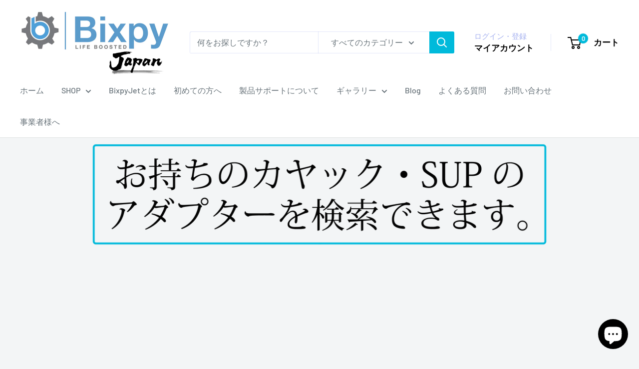

--- FILE ---
content_type: text/html; charset=utf-8
request_url: https://bixpy.jp/collections/vendors?q=Bixpy-Japan
body_size: 49174
content:
<!doctype html>

<html class="no-js" lang="ja">
  <head>


    <meta charset="utf-8">
    <meta name="viewport" content="width=device-width, initial-scale=1.0, height=device-height, minimum-scale=1.0, maximum-scale=1.0">
    <meta name="theme-color" content="#00badb"><title>Bixpy-Japan
</title><link rel="canonical" href="https://bixpy.jp/collections/vendors?q=bixpy-japan"><link rel="shortcut icon" href="//bixpy.jp/cdn/shop/files/logo_bixpy_japan04_1000_400_313a9dcd-bbde-4e6e-9d5b-ac25d77c9cc6_96x96.png?v=1689841458" type="image/png"><link rel="preload" as="style" href="//bixpy.jp/cdn/shop/t/26/assets/theme.css?v=66762216662947581241731068106">
    <link rel="preload" as="script" href="//bixpy.jp/cdn/shop/t/26/assets/theme.js?v=179372540479631345661731068106">
    <link rel="preconnect" href="https://cdn.shopify.com">
    <link rel="preconnect" href="https://fonts.shopifycdn.com">
    <link rel="dns-prefetch" href="https://productreviews.shopifycdn.com">
    <link rel="dns-prefetch" href="https://ajax.googleapis.com">
    <link rel="dns-prefetch" href="https://maps.googleapis.com">
    <link rel="dns-prefetch" href="https://maps.gstatic.com">

    <meta property="og:type" content="website">
  <meta property="og:title" content="Bixpy-Japan">
  <meta property="og:image" content="http://bixpy.jp/cdn/shop/products/Outboard_Power_Pack.jpg?v=1576676192">
  <meta property="og:image:secure_url" content="https://bixpy.jp/cdn/shop/products/Outboard_Power_Pack.jpg?v=1576676192">
  <meta property="og:image:width" content="2000">
  <meta property="og:image:height" content="1429"><meta property="og:url" content="https://bixpy.jp/collections/vendors?q=bixpy-japan">
<meta property="og:site_name" content="Bixpy-Japan"><meta name="twitter:card" content="summary"><meta name="twitter:title" content="Bixpy-Japan">
  <meta name="twitter:description" content="">
  <meta name="twitter:image" content="https://bixpy.jp/cdn/shop/products/Outboard_Power_Pack_600x600_crop_center.jpg?v=1576676192">
    <link rel="preload" href="//bixpy.jp/cdn/fonts/barlow/barlow_n6.329f582a81f63f125e63c20a5a80ae9477df68e1.woff2" as="font" type="font/woff2" crossorigin><link rel="preload" href="//bixpy.jp/cdn/fonts/barlow/barlow_n5.a193a1990790eba0cc5cca569d23799830e90f07.woff2" as="font" type="font/woff2" crossorigin><style>
  @font-face {
  font-family: Barlow;
  font-weight: 600;
  font-style: normal;
  font-display: swap;
  src: url("//bixpy.jp/cdn/fonts/barlow/barlow_n6.329f582a81f63f125e63c20a5a80ae9477df68e1.woff2") format("woff2"),
       url("//bixpy.jp/cdn/fonts/barlow/barlow_n6.0163402e36247bcb8b02716880d0b39568412e9e.woff") format("woff");
}

  @font-face {
  font-family: Barlow;
  font-weight: 500;
  font-style: normal;
  font-display: swap;
  src: url("//bixpy.jp/cdn/fonts/barlow/barlow_n5.a193a1990790eba0cc5cca569d23799830e90f07.woff2") format("woff2"),
       url("//bixpy.jp/cdn/fonts/barlow/barlow_n5.ae31c82169b1dc0715609b8cc6a610b917808358.woff") format("woff");
}

@font-face {
  font-family: Barlow;
  font-weight: 600;
  font-style: normal;
  font-display: swap;
  src: url("//bixpy.jp/cdn/fonts/barlow/barlow_n6.329f582a81f63f125e63c20a5a80ae9477df68e1.woff2") format("woff2"),
       url("//bixpy.jp/cdn/fonts/barlow/barlow_n6.0163402e36247bcb8b02716880d0b39568412e9e.woff") format("woff");
}

@font-face {
  font-family: Barlow;
  font-weight: 600;
  font-style: italic;
  font-display: swap;
  src: url("//bixpy.jp/cdn/fonts/barlow/barlow_i6.5a22bd20fb27bad4d7674cc6e666fb9c77d813bb.woff2") format("woff2"),
       url("//bixpy.jp/cdn/fonts/barlow/barlow_i6.1c8787fcb59f3add01a87f21b38c7ef797e3b3a1.woff") format("woff");
}


  @font-face {
  font-family: Barlow;
  font-weight: 700;
  font-style: normal;
  font-display: swap;
  src: url("//bixpy.jp/cdn/fonts/barlow/barlow_n7.691d1d11f150e857dcbc1c10ef03d825bc378d81.woff2") format("woff2"),
       url("//bixpy.jp/cdn/fonts/barlow/barlow_n7.4fdbb1cb7da0e2c2f88492243ffa2b4f91924840.woff") format("woff");
}

  @font-face {
  font-family: Barlow;
  font-weight: 500;
  font-style: italic;
  font-display: swap;
  src: url("//bixpy.jp/cdn/fonts/barlow/barlow_i5.714d58286997b65cd479af615cfa9bb0a117a573.woff2") format("woff2"),
       url("//bixpy.jp/cdn/fonts/barlow/barlow_i5.0120f77e6447d3b5df4bbec8ad8c2d029d87fb21.woff") format("woff");
}

  @font-face {
  font-family: Barlow;
  font-weight: 700;
  font-style: italic;
  font-display: swap;
  src: url("//bixpy.jp/cdn/fonts/barlow/barlow_i7.50e19d6cc2ba5146fa437a5a7443c76d5d730103.woff2") format("woff2"),
       url("//bixpy.jp/cdn/fonts/barlow/barlow_i7.47e9f98f1b094d912e6fd631cc3fe93d9f40964f.woff") format("woff");
}


  :root {
    --default-text-font-size : 15px;
    --base-text-font-size    : 16px;
    --heading-font-family    : Barlow, sans-serif;
    --heading-font-weight    : 600;
    --heading-font-style     : normal;
    --text-font-family       : Barlow, sans-serif;
    --text-font-weight       : 500;
    --text-font-style        : normal;
    --text-font-bolder-weight: 600;
    --text-link-decoration   : underline;

    --text-color               : #677279;
    --text-color-rgb           : 103, 114, 121;
    --heading-color            : #1e2d7d;
    --border-color             : #e1e3e4;
    --border-color-rgb         : 225, 227, 228;
    --form-border-color        : #d4d6d8;
    --accent-color             : #00badb;
    --accent-color-rgb         : 0, 186, 219;
    --link-color               : #00badb;
    --link-color-hover         : #00798e;
    --background               : #f3f5f6;
    --secondary-background     : #ffffff;
    --secondary-background-rgb : 255, 255, 255;
    --accent-background        : rgba(0, 186, 219, 0.08);

    --input-background: #ffffff;

    --error-color       : #ff0000;
    --error-background  : rgba(255, 0, 0, 0.07);
    --success-color     : #00aa00;
    --success-background: rgba(0, 170, 0, 0.11);

    --primary-button-background      : #00badb;
    --primary-button-background-rgb  : 0, 186, 219;
    --primary-button-text-color      : #ffffff;
    --secondary-button-background    : #1e2d7d;
    --secondary-button-background-rgb: 30, 45, 125;
    --secondary-button-text-color    : #ffffff;

    --header-background      : #ffffff;
    --header-text-color      : #000000;
    --header-light-text-color: #a3afef;
    --header-border-color    : rgba(163, 175, 239, 0.3);
    --header-accent-color    : #00badb;

    --footer-background-color:    #ffffff;
    --footer-heading-text-color:  #000000;
    --footer-body-text-color:     #000000;
    --footer-body-text-color-rgb: 0, 0, 0;
    --footer-accent-color:        #00badb;
    --footer-accent-color-rgb:    0, 186, 219;
    --footer-border:              none;
    
    --flickity-arrow-color: #abb1b4;--product-on-sale-accent           : #ee0000;
    --product-on-sale-accent-rgb       : 238, 0, 0;
    --product-on-sale-color            : #ffffff;
    --product-in-stock-color           : #008a00;
    --product-low-stock-color          : #ee0000;
    --product-sold-out-color           : #8a9297;
    --product-custom-label-1-background: #008a00;
    --product-custom-label-1-color     : #ffffff;
    --product-custom-label-2-background: #00a500;
    --product-custom-label-2-color     : #ffffff;
    --product-review-star-color        : #ffbd00;

    --mobile-container-gutter : 20px;
    --desktop-container-gutter: 40px;

    /* Shopify related variables */
    --payment-terms-background-color: #f3f5f6;
  }
</style>

<script>
  // IE11 does not have support for CSS variables, so we have to polyfill them
  if (!(((window || {}).CSS || {}).supports && window.CSS.supports('(--a: 0)'))) {
    const script = document.createElement('script');
    script.type = 'text/javascript';
    script.src = 'https://cdn.jsdelivr.net/npm/css-vars-ponyfill@2';
    script.onload = function() {
      cssVars({});
    };

    document.getElementsByTagName('head')[0].appendChild(script);
  }
</script>


    <script>window.performance && window.performance.mark && window.performance.mark('shopify.content_for_header.start');</script><meta name="google-site-verification" content="JvcAS8kVC-crLHdzbOoiuts4EsyWRMJ6e0xVnq_4cfk">
<meta name="google-site-verification" content="htDZN4kmmdOEEeEiJwG46KgUnW7SK9uXfpCGIGle77M">
<meta id="shopify-digital-wallet" name="shopify-digital-wallet" content="/26981466156/digital_wallets/dialog">
<meta name="shopify-checkout-api-token" content="ff1f7632f462d2f0c9a73043c4adb986">
<meta id="in-context-paypal-metadata" data-shop-id="26981466156" data-venmo-supported="false" data-environment="production" data-locale="ja_JP" data-paypal-v4="true" data-currency="JPY">
<script async="async" src="/checkouts/internal/preloads.js?locale=ja-JP"></script>
<link rel="preconnect" href="https://shop.app" crossorigin="anonymous">
<script async="async" src="https://shop.app/checkouts/internal/preloads.js?locale=ja-JP&shop_id=26981466156" crossorigin="anonymous"></script>
<script id="apple-pay-shop-capabilities" type="application/json">{"shopId":26981466156,"countryCode":"JP","currencyCode":"JPY","merchantCapabilities":["supports3DS"],"merchantId":"gid:\/\/shopify\/Shop\/26981466156","merchantName":"Bixpy-Japan","requiredBillingContactFields":["postalAddress","email","phone"],"requiredShippingContactFields":["postalAddress","email","phone"],"shippingType":"shipping","supportedNetworks":["visa","masterCard","amex","jcb","discover"],"total":{"type":"pending","label":"Bixpy-Japan","amount":"1.00"},"shopifyPaymentsEnabled":true,"supportsSubscriptions":true}</script>
<script id="shopify-features" type="application/json">{"accessToken":"ff1f7632f462d2f0c9a73043c4adb986","betas":["rich-media-storefront-analytics"],"domain":"bixpy.jp","predictiveSearch":false,"shopId":26981466156,"locale":"ja"}</script>
<script>var Shopify = Shopify || {};
Shopify.shop = "bixpy-jp.myshopify.com";
Shopify.locale = "ja";
Shopify.currency = {"active":"JPY","rate":"1.0"};
Shopify.country = "JP";
Shopify.theme = {"name":"hulkレビュー搭載試験","id":172687491236,"schema_name":"Warehouse","schema_version":"4.2.3","theme_store_id":871,"role":"main"};
Shopify.theme.handle = "null";
Shopify.theme.style = {"id":null,"handle":null};
Shopify.cdnHost = "bixpy.jp/cdn";
Shopify.routes = Shopify.routes || {};
Shopify.routes.root = "/";</script>
<script type="module">!function(o){(o.Shopify=o.Shopify||{}).modules=!0}(window);</script>
<script>!function(o){function n(){var o=[];function n(){o.push(Array.prototype.slice.apply(arguments))}return n.q=o,n}var t=o.Shopify=o.Shopify||{};t.loadFeatures=n(),t.autoloadFeatures=n()}(window);</script>
<script>
  window.ShopifyPay = window.ShopifyPay || {};
  window.ShopifyPay.apiHost = "shop.app\/pay";
  window.ShopifyPay.redirectState = null;
</script>
<script id="shop-js-analytics" type="application/json">{"pageType":"collection"}</script>
<script defer="defer" async type="module" src="//bixpy.jp/cdn/shopifycloud/shop-js/modules/v2/client.init-shop-cart-sync_0MstufBG.ja.esm.js"></script>
<script defer="defer" async type="module" src="//bixpy.jp/cdn/shopifycloud/shop-js/modules/v2/chunk.common_jll-23Z1.esm.js"></script>
<script defer="defer" async type="module" src="//bixpy.jp/cdn/shopifycloud/shop-js/modules/v2/chunk.modal_HXih6-AF.esm.js"></script>
<script type="module">
  await import("//bixpy.jp/cdn/shopifycloud/shop-js/modules/v2/client.init-shop-cart-sync_0MstufBG.ja.esm.js");
await import("//bixpy.jp/cdn/shopifycloud/shop-js/modules/v2/chunk.common_jll-23Z1.esm.js");
await import("//bixpy.jp/cdn/shopifycloud/shop-js/modules/v2/chunk.modal_HXih6-AF.esm.js");

  window.Shopify.SignInWithShop?.initShopCartSync?.({"fedCMEnabled":true,"windoidEnabled":true});

</script>
<script>
  window.Shopify = window.Shopify || {};
  if (!window.Shopify.featureAssets) window.Shopify.featureAssets = {};
  window.Shopify.featureAssets['shop-js'] = {"shop-cart-sync":["modules/v2/client.shop-cart-sync_DN7iwvRY.ja.esm.js","modules/v2/chunk.common_jll-23Z1.esm.js","modules/v2/chunk.modal_HXih6-AF.esm.js"],"init-fed-cm":["modules/v2/client.init-fed-cm_DmZOWWut.ja.esm.js","modules/v2/chunk.common_jll-23Z1.esm.js","modules/v2/chunk.modal_HXih6-AF.esm.js"],"shop-cash-offers":["modules/v2/client.shop-cash-offers_HFfvn_Gz.ja.esm.js","modules/v2/chunk.common_jll-23Z1.esm.js","modules/v2/chunk.modal_HXih6-AF.esm.js"],"shop-login-button":["modules/v2/client.shop-login-button_BVN3pvk0.ja.esm.js","modules/v2/chunk.common_jll-23Z1.esm.js","modules/v2/chunk.modal_HXih6-AF.esm.js"],"pay-button":["modules/v2/client.pay-button_CyS_4GVi.ja.esm.js","modules/v2/chunk.common_jll-23Z1.esm.js","modules/v2/chunk.modal_HXih6-AF.esm.js"],"shop-button":["modules/v2/client.shop-button_zh22db91.ja.esm.js","modules/v2/chunk.common_jll-23Z1.esm.js","modules/v2/chunk.modal_HXih6-AF.esm.js"],"avatar":["modules/v2/client.avatar_BTnouDA3.ja.esm.js"],"init-windoid":["modules/v2/client.init-windoid_BlVJIuJ5.ja.esm.js","modules/v2/chunk.common_jll-23Z1.esm.js","modules/v2/chunk.modal_HXih6-AF.esm.js"],"init-shop-for-new-customer-accounts":["modules/v2/client.init-shop-for-new-customer-accounts_BqzwtUK7.ja.esm.js","modules/v2/client.shop-login-button_BVN3pvk0.ja.esm.js","modules/v2/chunk.common_jll-23Z1.esm.js","modules/v2/chunk.modal_HXih6-AF.esm.js"],"init-shop-email-lookup-coordinator":["modules/v2/client.init-shop-email-lookup-coordinator_DKDv3hKi.ja.esm.js","modules/v2/chunk.common_jll-23Z1.esm.js","modules/v2/chunk.modal_HXih6-AF.esm.js"],"init-shop-cart-sync":["modules/v2/client.init-shop-cart-sync_0MstufBG.ja.esm.js","modules/v2/chunk.common_jll-23Z1.esm.js","modules/v2/chunk.modal_HXih6-AF.esm.js"],"shop-toast-manager":["modules/v2/client.shop-toast-manager_BkVvTGW3.ja.esm.js","modules/v2/chunk.common_jll-23Z1.esm.js","modules/v2/chunk.modal_HXih6-AF.esm.js"],"init-customer-accounts":["modules/v2/client.init-customer-accounts_CZbUHFPX.ja.esm.js","modules/v2/client.shop-login-button_BVN3pvk0.ja.esm.js","modules/v2/chunk.common_jll-23Z1.esm.js","modules/v2/chunk.modal_HXih6-AF.esm.js"],"init-customer-accounts-sign-up":["modules/v2/client.init-customer-accounts-sign-up_C0QA8nCd.ja.esm.js","modules/v2/client.shop-login-button_BVN3pvk0.ja.esm.js","modules/v2/chunk.common_jll-23Z1.esm.js","modules/v2/chunk.modal_HXih6-AF.esm.js"],"shop-follow-button":["modules/v2/client.shop-follow-button_CSkbpFfm.ja.esm.js","modules/v2/chunk.common_jll-23Z1.esm.js","modules/v2/chunk.modal_HXih6-AF.esm.js"],"checkout-modal":["modules/v2/client.checkout-modal_rYdHFJTE.ja.esm.js","modules/v2/chunk.common_jll-23Z1.esm.js","modules/v2/chunk.modal_HXih6-AF.esm.js"],"shop-login":["modules/v2/client.shop-login_DeXIozZF.ja.esm.js","modules/v2/chunk.common_jll-23Z1.esm.js","modules/v2/chunk.modal_HXih6-AF.esm.js"],"lead-capture":["modules/v2/client.lead-capture_DGEoeVgo.ja.esm.js","modules/v2/chunk.common_jll-23Z1.esm.js","modules/v2/chunk.modal_HXih6-AF.esm.js"],"payment-terms":["modules/v2/client.payment-terms_BXPcfuME.ja.esm.js","modules/v2/chunk.common_jll-23Z1.esm.js","modules/v2/chunk.modal_HXih6-AF.esm.js"]};
</script>
<script>(function() {
  var isLoaded = false;
  function asyncLoad() {
    if (isLoaded) return;
    isLoaded = true;
    var urls = ["\/\/d1liekpayvooaz.cloudfront.net\/apps\/customizery\/customizery.js?shop=bixpy-jp.myshopify.com","\/\/shopify.privy.com\/widget.js?shop=bixpy-jp.myshopify.com","https:\/\/cdn1.stamped.io\/files\/widget.min.js?shop=bixpy-jp.myshopify.com","https:\/\/cdn.autoketing.org\/sdk-cdn\/sales-pop\/dist\/sales-pop-embed.js?shop=bixpy-jp.myshopify.com","\/\/app.backinstock.org\/widget\/22719_1675165778.js?category=bis\u0026v=6\u0026shop=bixpy-jp.myshopify.com","https:\/\/reconvert-cdn.com\/assets\/js\/store_reconvert_node.js?v=2\u0026scid=MmYxMTBmZTMxODJhYmM3M2Y5NDc4YTMwZDExMmU3NmQuNzk2MTdhZWFkNjg4MzUzZmNlMjBhNDU5OTY0YjRjZjA=\u0026shop=bixpy-jp.myshopify.com","https:\/\/reconvert-cdn.com\/assets\/js\/reconvert_script_tags.mini.js?scid=eUZzR2l3a0loR0tZZUJtOUh0Vld1QT09\u0026shop=bixpy-jp.myshopify.com","https:\/\/cdn.hextom.com\/js\/freeshippingbar.js?shop=bixpy-jp.myshopify.com","https:\/\/sticky.good-apps.co\/storage\/js\/sticky_add_to_cart-bixpy-jp.myshopify.com.js?ver=27\u0026shop=bixpy-jp.myshopify.com"];
    for (var i = 0; i < urls.length; i++) {
      var s = document.createElement('script');
      s.type = 'text/javascript';
      s.async = true;
      s.src = urls[i];
      var x = document.getElementsByTagName('script')[0];
      x.parentNode.insertBefore(s, x);
    }
  };
  if(window.attachEvent) {
    window.attachEvent('onload', asyncLoad);
  } else {
    window.addEventListener('load', asyncLoad, false);
  }
})();</script>
<script id="__st">var __st={"a":26981466156,"offset":32400,"reqid":"f6162382-2e2b-42d3-b838-442a02b59a8d-1769094974","pageurl":"bixpy.jp\/collections\/vendors?q=Bixpy-Japan","u":"929d64c52cb1","p":"vendors"};</script>
<script>window.ShopifyPaypalV4VisibilityTracking = true;</script>
<script id="form-persister">!function(){'use strict';const t='contact',e='new_comment',n=[[t,t],['blogs',e],['comments',e],[t,'customer']],o='password',r='form_key',c=['recaptcha-v3-token','g-recaptcha-response','h-captcha-response',o],s=()=>{try{return window.sessionStorage}catch{return}},i='__shopify_v',u=t=>t.elements[r],a=function(){const t=[...n].map((([t,e])=>`form[action*='/${t}']:not([data-nocaptcha='true']) input[name='form_type'][value='${e}']`)).join(',');var e;return e=t,()=>e?[...document.querySelectorAll(e)].map((t=>t.form)):[]}();function m(t){const e=u(t);a().includes(t)&&(!e||!e.value)&&function(t){try{if(!s())return;!function(t){const e=s();if(!e)return;const n=u(t);if(!n)return;const o=n.value;o&&e.removeItem(o)}(t);const e=Array.from(Array(32),(()=>Math.random().toString(36)[2])).join('');!function(t,e){u(t)||t.append(Object.assign(document.createElement('input'),{type:'hidden',name:r})),t.elements[r].value=e}(t,e),function(t,e){const n=s();if(!n)return;const r=[...t.querySelectorAll(`input[type='${o}']`)].map((({name:t})=>t)),u=[...c,...r],a={};for(const[o,c]of new FormData(t).entries())u.includes(o)||(a[o]=c);n.setItem(e,JSON.stringify({[i]:1,action:t.action,data:a}))}(t,e)}catch(e){console.error('failed to persist form',e)}}(t)}const f=t=>{if('true'===t.dataset.persistBound)return;const e=function(t,e){const n=function(t){return'function'==typeof t.submit?t.submit:HTMLFormElement.prototype.submit}(t).bind(t);return function(){let t;return()=>{t||(t=!0,(()=>{try{e(),n()}catch(t){(t=>{console.error('form submit failed',t)})(t)}})(),setTimeout((()=>t=!1),250))}}()}(t,(()=>{m(t)}));!function(t,e){if('function'==typeof t.submit&&'function'==typeof e)try{t.submit=e}catch{}}(t,e),t.addEventListener('submit',(t=>{t.preventDefault(),e()})),t.dataset.persistBound='true'};!function(){function t(t){const e=(t=>{const e=t.target;return e instanceof HTMLFormElement?e:e&&e.form})(t);e&&m(e)}document.addEventListener('submit',t),document.addEventListener('DOMContentLoaded',(()=>{const e=a();for(const t of e)f(t);var n;n=document.body,new window.MutationObserver((t=>{for(const e of t)if('childList'===e.type&&e.addedNodes.length)for(const t of e.addedNodes)1===t.nodeType&&'FORM'===t.tagName&&a().includes(t)&&f(t)})).observe(n,{childList:!0,subtree:!0,attributes:!1}),document.removeEventListener('submit',t)}))}()}();</script>
<script integrity="sha256-4kQ18oKyAcykRKYeNunJcIwy7WH5gtpwJnB7kiuLZ1E=" data-source-attribution="shopify.loadfeatures" defer="defer" src="//bixpy.jp/cdn/shopifycloud/storefront/assets/storefront/load_feature-a0a9edcb.js" crossorigin="anonymous"></script>
<script crossorigin="anonymous" defer="defer" src="//bixpy.jp/cdn/shopifycloud/storefront/assets/shopify_pay/storefront-65b4c6d7.js?v=20250812"></script>
<script data-source-attribution="shopify.dynamic_checkout.dynamic.init">var Shopify=Shopify||{};Shopify.PaymentButton=Shopify.PaymentButton||{isStorefrontPortableWallets:!0,init:function(){window.Shopify.PaymentButton.init=function(){};var t=document.createElement("script");t.src="https://bixpy.jp/cdn/shopifycloud/portable-wallets/latest/portable-wallets.ja.js",t.type="module",document.head.appendChild(t)}};
</script>
<script data-source-attribution="shopify.dynamic_checkout.buyer_consent">
  function portableWalletsHideBuyerConsent(e){var t=document.getElementById("shopify-buyer-consent"),n=document.getElementById("shopify-subscription-policy-button");t&&n&&(t.classList.add("hidden"),t.setAttribute("aria-hidden","true"),n.removeEventListener("click",e))}function portableWalletsShowBuyerConsent(e){var t=document.getElementById("shopify-buyer-consent"),n=document.getElementById("shopify-subscription-policy-button");t&&n&&(t.classList.remove("hidden"),t.removeAttribute("aria-hidden"),n.addEventListener("click",e))}window.Shopify?.PaymentButton&&(window.Shopify.PaymentButton.hideBuyerConsent=portableWalletsHideBuyerConsent,window.Shopify.PaymentButton.showBuyerConsent=portableWalletsShowBuyerConsent);
</script>
<script data-source-attribution="shopify.dynamic_checkout.cart.bootstrap">document.addEventListener("DOMContentLoaded",(function(){function t(){return document.querySelector("shopify-accelerated-checkout-cart, shopify-accelerated-checkout")}if(t())Shopify.PaymentButton.init();else{new MutationObserver((function(e,n){t()&&(Shopify.PaymentButton.init(),n.disconnect())})).observe(document.body,{childList:!0,subtree:!0})}}));
</script>
<link id="shopify-accelerated-checkout-styles" rel="stylesheet" media="screen" href="https://bixpy.jp/cdn/shopifycloud/portable-wallets/latest/accelerated-checkout-backwards-compat.css" crossorigin="anonymous">
<style id="shopify-accelerated-checkout-cart">
        #shopify-buyer-consent {
  margin-top: 1em;
  display: inline-block;
  width: 100%;
}

#shopify-buyer-consent.hidden {
  display: none;
}

#shopify-subscription-policy-button {
  background: none;
  border: none;
  padding: 0;
  text-decoration: underline;
  font-size: inherit;
  cursor: pointer;
}

#shopify-subscription-policy-button::before {
  box-shadow: none;
}

      </style>

<script>window.performance && window.performance.mark && window.performance.mark('shopify.content_for_header.end');</script>

    <link rel="stylesheet" href="//bixpy.jp/cdn/shop/t/26/assets/theme.css?v=66762216662947581241731068106">

    


  <script type="application/ld+json">
  {
    "@context": "https://schema.org",
    "@type": "BreadcrumbList",
  "itemListElement": [{
      "@type": "ListItem",
      "position": 1,
      "name": "ホーム",
      "item": "https://bixpy.jp"
    },{
          "@type": "ListItem",
          "position": 2,
          "name": "Bixpy-Japan",
          "item": "https://bixpy.jp/collections/vendors?q=Bixpy-Japan"
        }]
  }
  </script>



    <script>
      // This allows to expose several variables to the global scope, to be used in scripts
      window.theme = {
        pageType: "collection",
        cartCount: 0,
        moneyFormat: "¥{{amount_no_decimals}}",
        moneyWithCurrencyFormat: "¥{{amount_no_decimals}} JPY",
        currencyCodeEnabled: false,
        showDiscount: true,
        discountMode: "saving",
        cartType: "page"
      };

      window.routes = {
        rootUrl: "\/",
        rootUrlWithoutSlash: '',
        cartUrl: "\/cart",
        cartAddUrl: "\/cart\/add",
        cartChangeUrl: "\/cart\/change",
        searchUrl: "\/search",
        productRecommendationsUrl: "\/recommendations\/products"
      };

      window.languages = {
        productRegularPrice: "通常価格",
        productSalePrice: "販売価格",
        collectionOnSaleLabel: "{{savings}}割引",
        productFormUnavailable: "利用できません",
        productFormAddToCart: "カートに追加",
        productFormPreOrder: "予約注文",
        productFormSoldOut: "完売",
        productAdded: "カートに追加されました",
        productAddedShort: "追加されました",
        shippingEstimatorNoResults: "住所への配送が見つかりませんでした。",
        shippingEstimatorOneResult: " ",
        shippingEstimatorMultipleResults: "住所には{{count}}の送料があります：",
        shippingEstimatorErrors: "いくつかのエラーがあります："
      };

      document.documentElement.className = document.documentElement.className.replace('no-js', 'js');
    </script><script src="//bixpy.jp/cdn/shop/t/26/assets/theme.js?v=179372540479631345661731068106" defer></script>
    <script src="//bixpy.jp/cdn/shop/t/26/assets/custom.js?v=102476495355921946141731068106" defer></script><script>
        (function () {
          window.onpageshow = function() {
            // We force re-freshing the cart content onpageshow, as most browsers will serve a cache copy when hitting the
            // back button, which cause staled data
            document.documentElement.dispatchEvent(new CustomEvent('cart:refresh', {
              bubbles: true,
              detail: {scrollToTop: false}
            }));
          };
        })();
      </script><script src="https://ajax.googleapis.com/ajax/libs/jquery/3.7.0/jquery.min.js"></script>
  <!-- BEGIN app block: shopify://apps/social-login/blocks/automatic_login/8de41085-9237-4829-86d0-25e862482fec -->





<!-- END app block --><!-- BEGIN app block: shopify://apps/pagefly-page-builder/blocks/app-embed/83e179f7-59a0-4589-8c66-c0dddf959200 -->

<!-- BEGIN app snippet: pagefly-cro-ab-testing-main -->







<script>
  ;(function () {
    const url = new URL(window.location)
    const viewParam = url.searchParams.get('view')
    if (viewParam && viewParam.includes('variant-pf-')) {
      url.searchParams.set('pf_v', viewParam)
      url.searchParams.delete('view')
      window.history.replaceState({}, '', url)
    }
  })()
</script>



<script type='module'>
  
  window.PAGEFLY_CRO = window.PAGEFLY_CRO || {}

  window.PAGEFLY_CRO['data_debug'] = {
    original_template_suffix: "all_collections",
    allow_ab_test: false,
    ab_test_start_time: 0,
    ab_test_end_time: 0,
    today_date_time: 1769094975000,
  }
  window.PAGEFLY_CRO['GA4'] = { enabled: false}
</script>

<!-- END app snippet -->








  <script src='https://cdn.shopify.com/extensions/019bb4f9-aed6-78a3-be91-e9d44663e6bf/pagefly-page-builder-215/assets/pagefly-helper.js' defer='defer'></script>

  <script src='https://cdn.shopify.com/extensions/019bb4f9-aed6-78a3-be91-e9d44663e6bf/pagefly-page-builder-215/assets/pagefly-general-helper.js' defer='defer'></script>

  <script src='https://cdn.shopify.com/extensions/019bb4f9-aed6-78a3-be91-e9d44663e6bf/pagefly-page-builder-215/assets/pagefly-snap-slider.js' defer='defer'></script>

  <script src='https://cdn.shopify.com/extensions/019bb4f9-aed6-78a3-be91-e9d44663e6bf/pagefly-page-builder-215/assets/pagefly-slideshow-v3.js' defer='defer'></script>

  <script src='https://cdn.shopify.com/extensions/019bb4f9-aed6-78a3-be91-e9d44663e6bf/pagefly-page-builder-215/assets/pagefly-slideshow-v4.js' defer='defer'></script>

  <script src='https://cdn.shopify.com/extensions/019bb4f9-aed6-78a3-be91-e9d44663e6bf/pagefly-page-builder-215/assets/pagefly-glider.js' defer='defer'></script>

  <script src='https://cdn.shopify.com/extensions/019bb4f9-aed6-78a3-be91-e9d44663e6bf/pagefly-page-builder-215/assets/pagefly-slideshow-v1-v2.js' defer='defer'></script>

  <script src='https://cdn.shopify.com/extensions/019bb4f9-aed6-78a3-be91-e9d44663e6bf/pagefly-page-builder-215/assets/pagefly-product-media.js' defer='defer'></script>

  <script src='https://cdn.shopify.com/extensions/019bb4f9-aed6-78a3-be91-e9d44663e6bf/pagefly-page-builder-215/assets/pagefly-product.js' defer='defer'></script>


<script id='pagefly-helper-data' type='application/json'>
  {
    "page_optimization": {
      "assets_prefetching": false
    },
    "elements_asset_mapper": {
      "Accordion": "https://cdn.shopify.com/extensions/019bb4f9-aed6-78a3-be91-e9d44663e6bf/pagefly-page-builder-215/assets/pagefly-accordion.js",
      "Accordion3": "https://cdn.shopify.com/extensions/019bb4f9-aed6-78a3-be91-e9d44663e6bf/pagefly-page-builder-215/assets/pagefly-accordion3.js",
      "CountDown": "https://cdn.shopify.com/extensions/019bb4f9-aed6-78a3-be91-e9d44663e6bf/pagefly-page-builder-215/assets/pagefly-countdown.js",
      "GMap1": "https://cdn.shopify.com/extensions/019bb4f9-aed6-78a3-be91-e9d44663e6bf/pagefly-page-builder-215/assets/pagefly-gmap.js",
      "GMap2": "https://cdn.shopify.com/extensions/019bb4f9-aed6-78a3-be91-e9d44663e6bf/pagefly-page-builder-215/assets/pagefly-gmap.js",
      "GMapBasicV2": "https://cdn.shopify.com/extensions/019bb4f9-aed6-78a3-be91-e9d44663e6bf/pagefly-page-builder-215/assets/pagefly-gmap.js",
      "GMapAdvancedV2": "https://cdn.shopify.com/extensions/019bb4f9-aed6-78a3-be91-e9d44663e6bf/pagefly-page-builder-215/assets/pagefly-gmap.js",
      "HTML.Video": "https://cdn.shopify.com/extensions/019bb4f9-aed6-78a3-be91-e9d44663e6bf/pagefly-page-builder-215/assets/pagefly-htmlvideo.js",
      "HTML.Video2": "https://cdn.shopify.com/extensions/019bb4f9-aed6-78a3-be91-e9d44663e6bf/pagefly-page-builder-215/assets/pagefly-htmlvideo2.js",
      "HTML.Video3": "https://cdn.shopify.com/extensions/019bb4f9-aed6-78a3-be91-e9d44663e6bf/pagefly-page-builder-215/assets/pagefly-htmlvideo2.js",
      "BackgroundVideo": "https://cdn.shopify.com/extensions/019bb4f9-aed6-78a3-be91-e9d44663e6bf/pagefly-page-builder-215/assets/pagefly-htmlvideo2.js",
      "Instagram": "https://cdn.shopify.com/extensions/019bb4f9-aed6-78a3-be91-e9d44663e6bf/pagefly-page-builder-215/assets/pagefly-instagram.js",
      "Instagram2": "https://cdn.shopify.com/extensions/019bb4f9-aed6-78a3-be91-e9d44663e6bf/pagefly-page-builder-215/assets/pagefly-instagram.js",
      "Insta3": "https://cdn.shopify.com/extensions/019bb4f9-aed6-78a3-be91-e9d44663e6bf/pagefly-page-builder-215/assets/pagefly-instagram3.js",
      "Tabs": "https://cdn.shopify.com/extensions/019bb4f9-aed6-78a3-be91-e9d44663e6bf/pagefly-page-builder-215/assets/pagefly-tab.js",
      "Tabs3": "https://cdn.shopify.com/extensions/019bb4f9-aed6-78a3-be91-e9d44663e6bf/pagefly-page-builder-215/assets/pagefly-tab3.js",
      "ProductBox": "https://cdn.shopify.com/extensions/019bb4f9-aed6-78a3-be91-e9d44663e6bf/pagefly-page-builder-215/assets/pagefly-cart.js",
      "FBPageBox2": "https://cdn.shopify.com/extensions/019bb4f9-aed6-78a3-be91-e9d44663e6bf/pagefly-page-builder-215/assets/pagefly-facebook.js",
      "FBLikeButton2": "https://cdn.shopify.com/extensions/019bb4f9-aed6-78a3-be91-e9d44663e6bf/pagefly-page-builder-215/assets/pagefly-facebook.js",
      "TwitterFeed2": "https://cdn.shopify.com/extensions/019bb4f9-aed6-78a3-be91-e9d44663e6bf/pagefly-page-builder-215/assets/pagefly-twitter.js",
      "Paragraph4": "https://cdn.shopify.com/extensions/019bb4f9-aed6-78a3-be91-e9d44663e6bf/pagefly-page-builder-215/assets/pagefly-paragraph4.js",

      "AliReviews": "https://cdn.shopify.com/extensions/019bb4f9-aed6-78a3-be91-e9d44663e6bf/pagefly-page-builder-215/assets/pagefly-3rd-elements.js",
      "BackInStock": "https://cdn.shopify.com/extensions/019bb4f9-aed6-78a3-be91-e9d44663e6bf/pagefly-page-builder-215/assets/pagefly-3rd-elements.js",
      "GloboBackInStock": "https://cdn.shopify.com/extensions/019bb4f9-aed6-78a3-be91-e9d44663e6bf/pagefly-page-builder-215/assets/pagefly-3rd-elements.js",
      "GrowaveWishlist": "https://cdn.shopify.com/extensions/019bb4f9-aed6-78a3-be91-e9d44663e6bf/pagefly-page-builder-215/assets/pagefly-3rd-elements.js",
      "InfiniteOptionsShopPad": "https://cdn.shopify.com/extensions/019bb4f9-aed6-78a3-be91-e9d44663e6bf/pagefly-page-builder-215/assets/pagefly-3rd-elements.js",
      "InkybayProductPersonalizer": "https://cdn.shopify.com/extensions/019bb4f9-aed6-78a3-be91-e9d44663e6bf/pagefly-page-builder-215/assets/pagefly-3rd-elements.js",
      "LimeSpot": "https://cdn.shopify.com/extensions/019bb4f9-aed6-78a3-be91-e9d44663e6bf/pagefly-page-builder-215/assets/pagefly-3rd-elements.js",
      "Loox": "https://cdn.shopify.com/extensions/019bb4f9-aed6-78a3-be91-e9d44663e6bf/pagefly-page-builder-215/assets/pagefly-3rd-elements.js",
      "Opinew": "https://cdn.shopify.com/extensions/019bb4f9-aed6-78a3-be91-e9d44663e6bf/pagefly-page-builder-215/assets/pagefly-3rd-elements.js",
      "Powr": "https://cdn.shopify.com/extensions/019bb4f9-aed6-78a3-be91-e9d44663e6bf/pagefly-page-builder-215/assets/pagefly-3rd-elements.js",
      "ProductReviews": "https://cdn.shopify.com/extensions/019bb4f9-aed6-78a3-be91-e9d44663e6bf/pagefly-page-builder-215/assets/pagefly-3rd-elements.js",
      "PushOwl": "https://cdn.shopify.com/extensions/019bb4f9-aed6-78a3-be91-e9d44663e6bf/pagefly-page-builder-215/assets/pagefly-3rd-elements.js",
      "ReCharge": "https://cdn.shopify.com/extensions/019bb4f9-aed6-78a3-be91-e9d44663e6bf/pagefly-page-builder-215/assets/pagefly-3rd-elements.js",
      "Rivyo": "https://cdn.shopify.com/extensions/019bb4f9-aed6-78a3-be91-e9d44663e6bf/pagefly-page-builder-215/assets/pagefly-3rd-elements.js",
      "TrackingMore": "https://cdn.shopify.com/extensions/019bb4f9-aed6-78a3-be91-e9d44663e6bf/pagefly-page-builder-215/assets/pagefly-3rd-elements.js",
      "Vitals": "https://cdn.shopify.com/extensions/019bb4f9-aed6-78a3-be91-e9d44663e6bf/pagefly-page-builder-215/assets/pagefly-3rd-elements.js",
      "Wiser": "https://cdn.shopify.com/extensions/019bb4f9-aed6-78a3-be91-e9d44663e6bf/pagefly-page-builder-215/assets/pagefly-3rd-elements.js"
    },
    "custom_elements_mapper": {
      "pf-click-action-element": "https://cdn.shopify.com/extensions/019bb4f9-aed6-78a3-be91-e9d44663e6bf/pagefly-page-builder-215/assets/pagefly-click-action-element.js",
      "pf-dialog-element": "https://cdn.shopify.com/extensions/019bb4f9-aed6-78a3-be91-e9d44663e6bf/pagefly-page-builder-215/assets/pagefly-dialog-element.js"
    }
  }
</script>


<!-- END app block --><link href="https://cdn.shopify.com/extensions/019b9def-302f-7826-a1f9-1dfcb2263bd0/social-login-117/assets/social_login.css" rel="stylesheet" type="text/css" media="all">
<script src="https://cdn.shopify.com/extensions/019be640-69ec-785c-9584-b10c271db9fd/ea-sticky-add-to-cart-bar-3726/assets/main-ea-sticky-cart.js" type="text/javascript" defer="defer"></script>
<link href="https://cdn.shopify.com/extensions/019be640-69ec-785c-9584-b10c271db9fd/ea-sticky-add-to-cart-bar-3726/assets/main-ea-sticky-cart.css" rel="stylesheet" type="text/css" media="all">
<script src="https://cdn.shopify.com/extensions/e8878072-2f6b-4e89-8082-94b04320908d/inbox-1254/assets/inbox-chat-loader.js" type="text/javascript" defer="defer"></script>
<script src="https://cdn.shopify.com/extensions/019bc248-a416-7558-81f5-99b8ca91dff4/theme-app-extension-113/assets/easysearch.min.js" type="text/javascript" defer="defer"></script>
<link href="https://monorail-edge.shopifysvc.com" rel="dns-prefetch">
<script>(function(){if ("sendBeacon" in navigator && "performance" in window) {try {var session_token_from_headers = performance.getEntriesByType('navigation')[0].serverTiming.find(x => x.name == '_s').description;} catch {var session_token_from_headers = undefined;}var session_cookie_matches = document.cookie.match(/_shopify_s=([^;]*)/);var session_token_from_cookie = session_cookie_matches && session_cookie_matches.length === 2 ? session_cookie_matches[1] : "";var session_token = session_token_from_headers || session_token_from_cookie || "";function handle_abandonment_event(e) {var entries = performance.getEntries().filter(function(entry) {return /monorail-edge.shopifysvc.com/.test(entry.name);});if (!window.abandonment_tracked && entries.length === 0) {window.abandonment_tracked = true;var currentMs = Date.now();var navigation_start = performance.timing.navigationStart;var payload = {shop_id: 26981466156,url: window.location.href,navigation_start,duration: currentMs - navigation_start,session_token,page_type: "collection"};window.navigator.sendBeacon("https://monorail-edge.shopifysvc.com/v1/produce", JSON.stringify({schema_id: "online_store_buyer_site_abandonment/1.1",payload: payload,metadata: {event_created_at_ms: currentMs,event_sent_at_ms: currentMs}}));}}window.addEventListener('pagehide', handle_abandonment_event);}}());</script>
<script id="web-pixels-manager-setup">(function e(e,d,r,n,o){if(void 0===o&&(o={}),!Boolean(null===(a=null===(i=window.Shopify)||void 0===i?void 0:i.analytics)||void 0===a?void 0:a.replayQueue)){var i,a;window.Shopify=window.Shopify||{};var t=window.Shopify;t.analytics=t.analytics||{};var s=t.analytics;s.replayQueue=[],s.publish=function(e,d,r){return s.replayQueue.push([e,d,r]),!0};try{self.performance.mark("wpm:start")}catch(e){}var l=function(){var e={modern:/Edge?\/(1{2}[4-9]|1[2-9]\d|[2-9]\d{2}|\d{4,})\.\d+(\.\d+|)|Firefox\/(1{2}[4-9]|1[2-9]\d|[2-9]\d{2}|\d{4,})\.\d+(\.\d+|)|Chrom(ium|e)\/(9{2}|\d{3,})\.\d+(\.\d+|)|(Maci|X1{2}).+ Version\/(15\.\d+|(1[6-9]|[2-9]\d|\d{3,})\.\d+)([,.]\d+|)( \(\w+\)|)( Mobile\/\w+|) Safari\/|Chrome.+OPR\/(9{2}|\d{3,})\.\d+\.\d+|(CPU[ +]OS|iPhone[ +]OS|CPU[ +]iPhone|CPU IPhone OS|CPU iPad OS)[ +]+(15[._]\d+|(1[6-9]|[2-9]\d|\d{3,})[._]\d+)([._]\d+|)|Android:?[ /-](13[3-9]|1[4-9]\d|[2-9]\d{2}|\d{4,})(\.\d+|)(\.\d+|)|Android.+Firefox\/(13[5-9]|1[4-9]\d|[2-9]\d{2}|\d{4,})\.\d+(\.\d+|)|Android.+Chrom(ium|e)\/(13[3-9]|1[4-9]\d|[2-9]\d{2}|\d{4,})\.\d+(\.\d+|)|SamsungBrowser\/([2-9]\d|\d{3,})\.\d+/,legacy:/Edge?\/(1[6-9]|[2-9]\d|\d{3,})\.\d+(\.\d+|)|Firefox\/(5[4-9]|[6-9]\d|\d{3,})\.\d+(\.\d+|)|Chrom(ium|e)\/(5[1-9]|[6-9]\d|\d{3,})\.\d+(\.\d+|)([\d.]+$|.*Safari\/(?![\d.]+ Edge\/[\d.]+$))|(Maci|X1{2}).+ Version\/(10\.\d+|(1[1-9]|[2-9]\d|\d{3,})\.\d+)([,.]\d+|)( \(\w+\)|)( Mobile\/\w+|) Safari\/|Chrome.+OPR\/(3[89]|[4-9]\d|\d{3,})\.\d+\.\d+|(CPU[ +]OS|iPhone[ +]OS|CPU[ +]iPhone|CPU IPhone OS|CPU iPad OS)[ +]+(10[._]\d+|(1[1-9]|[2-9]\d|\d{3,})[._]\d+)([._]\d+|)|Android:?[ /-](13[3-9]|1[4-9]\d|[2-9]\d{2}|\d{4,})(\.\d+|)(\.\d+|)|Mobile Safari.+OPR\/([89]\d|\d{3,})\.\d+\.\d+|Android.+Firefox\/(13[5-9]|1[4-9]\d|[2-9]\d{2}|\d{4,})\.\d+(\.\d+|)|Android.+Chrom(ium|e)\/(13[3-9]|1[4-9]\d|[2-9]\d{2}|\d{4,})\.\d+(\.\d+|)|Android.+(UC? ?Browser|UCWEB|U3)[ /]?(15\.([5-9]|\d{2,})|(1[6-9]|[2-9]\d|\d{3,})\.\d+)\.\d+|SamsungBrowser\/(5\.\d+|([6-9]|\d{2,})\.\d+)|Android.+MQ{2}Browser\/(14(\.(9|\d{2,})|)|(1[5-9]|[2-9]\d|\d{3,})(\.\d+|))(\.\d+|)|K[Aa][Ii]OS\/(3\.\d+|([4-9]|\d{2,})\.\d+)(\.\d+|)/},d=e.modern,r=e.legacy,n=navigator.userAgent;return n.match(d)?"modern":n.match(r)?"legacy":"unknown"}(),u="modern"===l?"modern":"legacy",c=(null!=n?n:{modern:"",legacy:""})[u],f=function(e){return[e.baseUrl,"/wpm","/b",e.hashVersion,"modern"===e.buildTarget?"m":"l",".js"].join("")}({baseUrl:d,hashVersion:r,buildTarget:u}),m=function(e){var d=e.version,r=e.bundleTarget,n=e.surface,o=e.pageUrl,i=e.monorailEndpoint;return{emit:function(e){var a=e.status,t=e.errorMsg,s=(new Date).getTime(),l=JSON.stringify({metadata:{event_sent_at_ms:s},events:[{schema_id:"web_pixels_manager_load/3.1",payload:{version:d,bundle_target:r,page_url:o,status:a,surface:n,error_msg:t},metadata:{event_created_at_ms:s}}]});if(!i)return console&&console.warn&&console.warn("[Web Pixels Manager] No Monorail endpoint provided, skipping logging."),!1;try{return self.navigator.sendBeacon.bind(self.navigator)(i,l)}catch(e){}var u=new XMLHttpRequest;try{return u.open("POST",i,!0),u.setRequestHeader("Content-Type","text/plain"),u.send(l),!0}catch(e){return console&&console.warn&&console.warn("[Web Pixels Manager] Got an unhandled error while logging to Monorail."),!1}}}}({version:r,bundleTarget:l,surface:e.surface,pageUrl:self.location.href,monorailEndpoint:e.monorailEndpoint});try{o.browserTarget=l,function(e){var d=e.src,r=e.async,n=void 0===r||r,o=e.onload,i=e.onerror,a=e.sri,t=e.scriptDataAttributes,s=void 0===t?{}:t,l=document.createElement("script"),u=document.querySelector("head"),c=document.querySelector("body");if(l.async=n,l.src=d,a&&(l.integrity=a,l.crossOrigin="anonymous"),s)for(var f in s)if(Object.prototype.hasOwnProperty.call(s,f))try{l.dataset[f]=s[f]}catch(e){}if(o&&l.addEventListener("load",o),i&&l.addEventListener("error",i),u)u.appendChild(l);else{if(!c)throw new Error("Did not find a head or body element to append the script");c.appendChild(l)}}({src:f,async:!0,onload:function(){if(!function(){var e,d;return Boolean(null===(d=null===(e=window.Shopify)||void 0===e?void 0:e.analytics)||void 0===d?void 0:d.initialized)}()){var d=window.webPixelsManager.init(e)||void 0;if(d){var r=window.Shopify.analytics;r.replayQueue.forEach((function(e){var r=e[0],n=e[1],o=e[2];d.publishCustomEvent(r,n,o)})),r.replayQueue=[],r.publish=d.publishCustomEvent,r.visitor=d.visitor,r.initialized=!0}}},onerror:function(){return m.emit({status:"failed",errorMsg:"".concat(f," has failed to load")})},sri:function(e){var d=/^sha384-[A-Za-z0-9+/=]+$/;return"string"==typeof e&&d.test(e)}(c)?c:"",scriptDataAttributes:o}),m.emit({status:"loading"})}catch(e){m.emit({status:"failed",errorMsg:(null==e?void 0:e.message)||"Unknown error"})}}})({shopId: 26981466156,storefrontBaseUrl: "https://bixpy.jp",extensionsBaseUrl: "https://extensions.shopifycdn.com/cdn/shopifycloud/web-pixels-manager",monorailEndpoint: "https://monorail-edge.shopifysvc.com/unstable/produce_batch",surface: "storefront-renderer",enabledBetaFlags: ["2dca8a86"],webPixelsConfigList: [{"id":"1243938980","configuration":"{\"shopId\": \"26981466156\", \"domain\": \"https:\/\/api.trustoo.io\/\"}","eventPayloadVersion":"v1","runtimeContext":"STRICT","scriptVersion":"ba09fa9fe3be54bc43d59b10cafc99bb","type":"APP","apiClientId":6212459,"privacyPurposes":["ANALYTICS","SALE_OF_DATA"],"dataSharingAdjustments":{"protectedCustomerApprovalScopes":["read_customer_address","read_customer_email","read_customer_name","read_customer_personal_data","read_customer_phone"]}},{"id":"880214180","configuration":"{\"accountID\":\"123\"}","eventPayloadVersion":"v1","runtimeContext":"STRICT","scriptVersion":"b877a7169d2f4260672d443abd7ee9ae","type":"APP","apiClientId":60741189633,"privacyPurposes":["ANALYTICS","MARKETING","SALE_OF_DATA"],"dataSharingAdjustments":{"protectedCustomerApprovalScopes":["read_customer_personal_data"]}},{"id":"761987236","configuration":"{\"shop\":\"bixpy-jp.myshopify.com\",\"enabled\":\"false\",\"hmacKey\":\"2597b3d7488b5ed73c4d74cfa272360a\"}","eventPayloadVersion":"v1","runtimeContext":"STRICT","scriptVersion":"2c55515548089e14f950f8bfd558b4b0","type":"APP","apiClientId":4653451,"privacyPurposes":["ANALYTICS","MARKETING","SALE_OF_DATA"],"dataSharingAdjustments":{"protectedCustomerApprovalScopes":["read_customer_address","read_customer_email","read_customer_name","read_customer_personal_data","read_customer_phone"]}},{"id":"583073956","configuration":"{\"config\":\"{\\\"google_tag_ids\\\":[\\\"G-TENP4SBRHC\\\",\\\"GT-P82LFKR\\\"],\\\"target_country\\\":\\\"JP\\\",\\\"gtag_events\\\":[{\\\"type\\\":\\\"begin_checkout\\\",\\\"action_label\\\":[\\\"G-TENP4SBRHC\\\",\\\"AW-976177698\\\/amXyCKTQ1MoaEKKUvdED\\\"]},{\\\"type\\\":\\\"search\\\",\\\"action_label\\\":[\\\"G-TENP4SBRHC\\\",\\\"AW-976177698\\\/dsASCIzW1MoaEKKUvdED\\\"]},{\\\"type\\\":\\\"view_item\\\",\\\"action_label\\\":[\\\"G-TENP4SBRHC\\\",\\\"AW-976177698\\\/epppCK3Q1MoaEKKUvdED\\\",\\\"MC-RPHN17L2WQ\\\"]},{\\\"type\\\":\\\"purchase\\\",\\\"action_label\\\":[\\\"G-TENP4SBRHC\\\",\\\"AW-976177698\\\/3zW1CKHQ1MoaEKKUvdED\\\",\\\"MC-RPHN17L2WQ\\\"]},{\\\"type\\\":\\\"page_view\\\",\\\"action_label\\\":[\\\"G-TENP4SBRHC\\\",\\\"AW-976177698\\\/ZCAfCKrQ1MoaEKKUvdED\\\",\\\"MC-RPHN17L2WQ\\\"]},{\\\"type\\\":\\\"add_payment_info\\\",\\\"action_label\\\":[\\\"G-TENP4SBRHC\\\",\\\"AW-976177698\\\/oCT8CI_W1MoaEKKUvdED\\\"]},{\\\"type\\\":\\\"add_to_cart\\\",\\\"action_label\\\":[\\\"G-TENP4SBRHC\\\",\\\"AW-976177698\\\/cLCVCKfQ1MoaEKKUvdED\\\"]}],\\\"enable_monitoring_mode\\\":false}\"}","eventPayloadVersion":"v1","runtimeContext":"OPEN","scriptVersion":"b2a88bafab3e21179ed38636efcd8a93","type":"APP","apiClientId":1780363,"privacyPurposes":[],"dataSharingAdjustments":{"protectedCustomerApprovalScopes":["read_customer_address","read_customer_email","read_customer_name","read_customer_personal_data","read_customer_phone"]}},{"id":"202211492","configuration":"{\"pixel_id\":\"788873614948302\",\"pixel_type\":\"facebook_pixel\",\"metaapp_system_user_token\":\"-\"}","eventPayloadVersion":"v1","runtimeContext":"OPEN","scriptVersion":"ca16bc87fe92b6042fbaa3acc2fbdaa6","type":"APP","apiClientId":2329312,"privacyPurposes":["ANALYTICS","MARKETING","SALE_OF_DATA"],"dataSharingAdjustments":{"protectedCustomerApprovalScopes":["read_customer_address","read_customer_email","read_customer_name","read_customer_personal_data","read_customer_phone"]}},{"id":"123568292","eventPayloadVersion":"v1","runtimeContext":"LAX","scriptVersion":"1","type":"CUSTOM","privacyPurposes":["MARKETING"],"name":"Meta pixel (migrated)"},{"id":"shopify-app-pixel","configuration":"{}","eventPayloadVersion":"v1","runtimeContext":"STRICT","scriptVersion":"0450","apiClientId":"shopify-pixel","type":"APP","privacyPurposes":["ANALYTICS","MARKETING"]},{"id":"shopify-custom-pixel","eventPayloadVersion":"v1","runtimeContext":"LAX","scriptVersion":"0450","apiClientId":"shopify-pixel","type":"CUSTOM","privacyPurposes":["ANALYTICS","MARKETING"]}],isMerchantRequest: false,initData: {"shop":{"name":"Bixpy-Japan","paymentSettings":{"currencyCode":"JPY"},"myshopifyDomain":"bixpy-jp.myshopify.com","countryCode":"JP","storefrontUrl":"https:\/\/bixpy.jp"},"customer":null,"cart":null,"checkout":null,"productVariants":[],"purchasingCompany":null},},"https://bixpy.jp/cdn","fcfee988w5aeb613cpc8e4bc33m6693e112",{"modern":"","legacy":""},{"shopId":"26981466156","storefrontBaseUrl":"https:\/\/bixpy.jp","extensionBaseUrl":"https:\/\/extensions.shopifycdn.com\/cdn\/shopifycloud\/web-pixels-manager","surface":"storefront-renderer","enabledBetaFlags":"[\"2dca8a86\"]","isMerchantRequest":"false","hashVersion":"fcfee988w5aeb613cpc8e4bc33m6693e112","publish":"custom","events":"[[\"page_viewed\",{}]]"});</script><script>
  window.ShopifyAnalytics = window.ShopifyAnalytics || {};
  window.ShopifyAnalytics.meta = window.ShopifyAnalytics.meta || {};
  window.ShopifyAnalytics.meta.currency = 'JPY';
  var meta = {"page":{"pageType":"vendors","requestId":"f6162382-2e2b-42d3-b838-442a02b59a8d-1769094974"}};
  for (var attr in meta) {
    window.ShopifyAnalytics.meta[attr] = meta[attr];
  }
</script>
<script class="analytics">
  (function () {
    var customDocumentWrite = function(content) {
      var jquery = null;

      if (window.jQuery) {
        jquery = window.jQuery;
      } else if (window.Checkout && window.Checkout.$) {
        jquery = window.Checkout.$;
      }

      if (jquery) {
        jquery('body').append(content);
      }
    };

    var hasLoggedConversion = function(token) {
      if (token) {
        return document.cookie.indexOf('loggedConversion=' + token) !== -1;
      }
      return false;
    }

    var setCookieIfConversion = function(token) {
      if (token) {
        var twoMonthsFromNow = new Date(Date.now());
        twoMonthsFromNow.setMonth(twoMonthsFromNow.getMonth() + 2);

        document.cookie = 'loggedConversion=' + token + '; expires=' + twoMonthsFromNow;
      }
    }

    var trekkie = window.ShopifyAnalytics.lib = window.trekkie = window.trekkie || [];
    if (trekkie.integrations) {
      return;
    }
    trekkie.methods = [
      'identify',
      'page',
      'ready',
      'track',
      'trackForm',
      'trackLink'
    ];
    trekkie.factory = function(method) {
      return function() {
        var args = Array.prototype.slice.call(arguments);
        args.unshift(method);
        trekkie.push(args);
        return trekkie;
      };
    };
    for (var i = 0; i < trekkie.methods.length; i++) {
      var key = trekkie.methods[i];
      trekkie[key] = trekkie.factory(key);
    }
    trekkie.load = function(config) {
      trekkie.config = config || {};
      trekkie.config.initialDocumentCookie = document.cookie;
      var first = document.getElementsByTagName('script')[0];
      var script = document.createElement('script');
      script.type = 'text/javascript';
      script.onerror = function(e) {
        var scriptFallback = document.createElement('script');
        scriptFallback.type = 'text/javascript';
        scriptFallback.onerror = function(error) {
                var Monorail = {
      produce: function produce(monorailDomain, schemaId, payload) {
        var currentMs = new Date().getTime();
        var event = {
          schema_id: schemaId,
          payload: payload,
          metadata: {
            event_created_at_ms: currentMs,
            event_sent_at_ms: currentMs
          }
        };
        return Monorail.sendRequest("https://" + monorailDomain + "/v1/produce", JSON.stringify(event));
      },
      sendRequest: function sendRequest(endpointUrl, payload) {
        // Try the sendBeacon API
        if (window && window.navigator && typeof window.navigator.sendBeacon === 'function' && typeof window.Blob === 'function' && !Monorail.isIos12()) {
          var blobData = new window.Blob([payload], {
            type: 'text/plain'
          });

          if (window.navigator.sendBeacon(endpointUrl, blobData)) {
            return true;
          } // sendBeacon was not successful

        } // XHR beacon

        var xhr = new XMLHttpRequest();

        try {
          xhr.open('POST', endpointUrl);
          xhr.setRequestHeader('Content-Type', 'text/plain');
          xhr.send(payload);
        } catch (e) {
          console.log(e);
        }

        return false;
      },
      isIos12: function isIos12() {
        return window.navigator.userAgent.lastIndexOf('iPhone; CPU iPhone OS 12_') !== -1 || window.navigator.userAgent.lastIndexOf('iPad; CPU OS 12_') !== -1;
      }
    };
    Monorail.produce('monorail-edge.shopifysvc.com',
      'trekkie_storefront_load_errors/1.1',
      {shop_id: 26981466156,
      theme_id: 172687491236,
      app_name: "storefront",
      context_url: window.location.href,
      source_url: "//bixpy.jp/cdn/s/trekkie.storefront.1bbfab421998800ff09850b62e84b8915387986d.min.js"});

        };
        scriptFallback.async = true;
        scriptFallback.src = '//bixpy.jp/cdn/s/trekkie.storefront.1bbfab421998800ff09850b62e84b8915387986d.min.js';
        first.parentNode.insertBefore(scriptFallback, first);
      };
      script.async = true;
      script.src = '//bixpy.jp/cdn/s/trekkie.storefront.1bbfab421998800ff09850b62e84b8915387986d.min.js';
      first.parentNode.insertBefore(script, first);
    };
    trekkie.load(
      {"Trekkie":{"appName":"storefront","development":false,"defaultAttributes":{"shopId":26981466156,"isMerchantRequest":null,"themeId":172687491236,"themeCityHash":"8475614872471745137","contentLanguage":"ja","currency":"JPY","eventMetadataId":"d426dfe1-875c-4329-ab55-5a5af64a1d43"},"isServerSideCookieWritingEnabled":true,"monorailRegion":"shop_domain","enabledBetaFlags":["65f19447"]},"Session Attribution":{},"S2S":{"facebookCapiEnabled":true,"source":"trekkie-storefront-renderer","apiClientId":580111}}
    );

    var loaded = false;
    trekkie.ready(function() {
      if (loaded) return;
      loaded = true;

      window.ShopifyAnalytics.lib = window.trekkie;

      var originalDocumentWrite = document.write;
      document.write = customDocumentWrite;
      try { window.ShopifyAnalytics.merchantGoogleAnalytics.call(this); } catch(error) {};
      document.write = originalDocumentWrite;

      window.ShopifyAnalytics.lib.page(null,{"pageType":"vendors","requestId":"f6162382-2e2b-42d3-b838-442a02b59a8d-1769094974","shopifyEmitted":true});

      var match = window.location.pathname.match(/checkouts\/(.+)\/(thank_you|post_purchase)/)
      var token = match? match[1]: undefined;
      if (!hasLoggedConversion(token)) {
        setCookieIfConversion(token);
        
      }
    });


        var eventsListenerScript = document.createElement('script');
        eventsListenerScript.async = true;
        eventsListenerScript.src = "//bixpy.jp/cdn/shopifycloud/storefront/assets/shop_events_listener-3da45d37.js";
        document.getElementsByTagName('head')[0].appendChild(eventsListenerScript);

})();</script>
  <script>
  if (!window.ga || (window.ga && typeof window.ga !== 'function')) {
    window.ga = function ga() {
      (window.ga.q = window.ga.q || []).push(arguments);
      if (window.Shopify && window.Shopify.analytics && typeof window.Shopify.analytics.publish === 'function') {
        window.Shopify.analytics.publish("ga_stub_called", {}, {sendTo: "google_osp_migration"});
      }
      console.error("Shopify's Google Analytics stub called with:", Array.from(arguments), "\nSee https://help.shopify.com/manual/promoting-marketing/pixels/pixel-migration#google for more information.");
    };
    if (window.Shopify && window.Shopify.analytics && typeof window.Shopify.analytics.publish === 'function') {
      window.Shopify.analytics.publish("ga_stub_initialized", {}, {sendTo: "google_osp_migration"});
    }
  }
</script>
<script
  defer
  src="https://bixpy.jp/cdn/shopifycloud/perf-kit/shopify-perf-kit-3.0.4.min.js"
  data-application="storefront-renderer"
  data-shop-id="26981466156"
  data-render-region="gcp-us-central1"
  data-page-type="collection"
  data-theme-instance-id="172687491236"
  data-theme-name="Warehouse"
  data-theme-version="4.2.3"
  data-monorail-region="shop_domain"
  data-resource-timing-sampling-rate="10"
  data-shs="true"
  data-shs-beacon="true"
  data-shs-export-with-fetch="true"
  data-shs-logs-sample-rate="1"
  data-shs-beacon-endpoint="https://bixpy.jp/api/collect"
></script>
</head>

  <body class="warehouse--v4 features--animate-zoom template-collection " data-instant-intensity="viewport"><svg class="visually-hidden">
      <linearGradient id="rating-star-gradient-half">
        <stop offset="50%" stop-color="var(--product-review-star-color)" />
        <stop offset="50%" stop-color="rgba(var(--text-color-rgb), .4)" stop-opacity="0.4" />
      </linearGradient>
    </svg>

    <a href="#main" class="visually-hidden skip-to-content">コンテンツにスキップする</a>
    <span class="loading-bar"></span><!-- BEGIN sections: header-group -->
<div id="shopify-section-sections--23706930708644__announcement-bar" class="shopify-section shopify-section-group-header-group shopify-section--announcement-bar"><section data-section-id="sections--23706930708644__announcement-bar" data-section-type="announcement-bar" data-section-settings='{
  "showNewsletter": false
}'><div class="announcement-bar">
    <div class="container">
      <div class="announcement-bar__inner"><a href="tel:098-894-8833" class="announcement-bar__content announcement-bar__content--center">☎098-894-8833</a></div>
    </div>
  </div>
</section>

<style>
  .announcement-bar {
    background: #5b9ccd;
    color: #ffffff;
  }
</style>

<script>document.documentElement.style.removeProperty('--announcement-bar-button-width');document.documentElement.style.setProperty('--announcement-bar-height', document.getElementById('shopify-section-sections--23706930708644__announcement-bar').clientHeight + 'px');
</script>

<style> @media screen and (min-width: 768px) {#shopify-section-sections--23706930708644__announcement-bar .announcement-bar {display: none; }} @media screen and (max-width: 768px) {#shopify-section-sections--23706930708644__announcement-bar .announcement-bar__inner {height: 60px; font-size: 200%; } #shopify-section-sections--23706930708644__announcement-bar .announcement-bar {height: 60px; } #shopify-section-sections--23706930708644__announcement-bar .container {height: 60px; text-align: center; } #shopify-section-sections--23706930708644__announcement-bar .announcement-bar__inner {height: 60px; text-align: center; } #shopify-section-sections--23706930708644__announcement-bar .announcement-bar__content {height: 60px; text-align: center; padding: 4px 0; } #shopify-section-sections--23706930708644__announcement-bar .announcement-bar__content--center {height: 60px; text-align: center; }} </style></div><div id="shopify-section-sections--23706930708644__header" class="shopify-section shopify-section-group-header-group shopify-section__header"><section data-section-id="sections--23706930708644__header" data-section-type="header" data-section-settings='{
  "navigationLayout": "inline",
  "desktopOpenTrigger": "hover",
  "useStickyHeader": false
}'>
  <header class="header header--inline " role="banner">
    <div class="container">
      <div class="header__inner"><nav class="header__mobile-nav hidden-lap-and-up">
            <button class="header__mobile-nav-toggle icon-state touch-area" data-action="toggle-menu" aria-expanded="false" aria-haspopup="true" aria-controls="mobile-menu" aria-label="メニューをオープン">
              <span class="icon-state__primary"><svg focusable="false" class="icon icon--hamburger-mobile " viewBox="0 0 20 16" role="presentation">
      <path d="M0 14h20v2H0v-2zM0 0h20v2H0V0zm0 7h20v2H0V7z" fill="currentColor" fill-rule="evenodd"></path>
    </svg></span>
              <span class="icon-state__secondary"><svg focusable="false" class="icon icon--close " viewBox="0 0 19 19" role="presentation">
      <path d="M9.1923882 8.39339828l7.7781745-7.7781746 1.4142136 1.41421357-7.7781746 7.77817459 7.7781746 7.77817456L16.9705627 19l-7.7781745-7.7781746L1.41421356 19 0 17.5857864l7.7781746-7.77817456L0 2.02943725 1.41421356.61522369 9.1923882 8.39339828z" fill="currentColor" fill-rule="evenodd"></path>
    </svg></span>
            </button><div id="mobile-menu" class="mobile-menu" aria-hidden="true"><svg focusable="false" class="icon icon--nav-triangle-borderless " viewBox="0 0 20 9" role="presentation">
      <path d="M.47108938 9c.2694725-.26871321.57077721-.56867841.90388257-.89986354C3.12384116 6.36134886 5.74788116 3.76338565 9.2467995.30653888c.4145057-.4095171 1.0844277-.40860098 1.4977971.00205122L19.4935156 9H.47108938z" fill="#ffffff"></path>
    </svg><div class="mobile-menu__inner">
    <div class="mobile-menu__panel">
      <div class="mobile-menu__section">
        <ul class="mobile-menu__nav" data-type="menu" role="list"><li class="mobile-menu__nav-item"><a href="/" class="mobile-menu__nav-link" data-type="menuitem">ホーム</a></li><li class="mobile-menu__nav-item"><button class="mobile-menu__nav-link" data-type="menuitem" aria-haspopup="true" aria-expanded="false" aria-controls="mobile-panel-1" data-action="open-panel">SHOP<svg focusable="false" class="icon icon--arrow-right " viewBox="0 0 8 12" role="presentation">
      <path stroke="currentColor" stroke-width="2" d="M2 2l4 4-4 4" fill="none" stroke-linecap="square"></path>
    </svg></button></li><li class="mobile-menu__nav-item"><a href="/pages/bixpyjet%E3%81%A8%E3%81%AF" class="mobile-menu__nav-link" data-type="menuitem">BixpyJetとは</a></li><li class="mobile-menu__nav-item"><a href="/pages/%E5%88%9D%E3%82%81%E3%81%A6%E3%81%AE%E6%96%B9%E3%81%B8" class="mobile-menu__nav-link" data-type="menuitem">初めての方へ</a></li><li class="mobile-menu__nav-item"><a href="/pages/bixpy-jet%E3%82%A4%E3%83%B3%E3%82%B9%E3%83%88%E3%83%BC%E3%83%AB%E3%82%AC%E3%82%A4%E3%83%89-1" class="mobile-menu__nav-link" data-type="menuitem">製品サポートについて</a></li><li class="mobile-menu__nav-item"><button class="mobile-menu__nav-link" data-type="menuitem" aria-haspopup="true" aria-expanded="false" aria-controls="mobile-panel-5" data-action="open-panel">ギャラリー<svg focusable="false" class="icon icon--arrow-right " viewBox="0 0 8 12" role="presentation">
      <path stroke="currentColor" stroke-width="2" d="M2 2l4 4-4 4" fill="none" stroke-linecap="square"></path>
    </svg></button></li><li class="mobile-menu__nav-item"><a href="/blogs/bixpy-japans-official-blog" class="mobile-menu__nav-link" data-type="menuitem">Blog</a></li><li class="mobile-menu__nav-item"><a href="/pages/%E3%82%88%E3%81%8F%E3%81%82%E3%82%8B%E8%B3%AA%E5%95%8Ffaq" class="mobile-menu__nav-link" data-type="menuitem">よくある質問</a></li><li class="mobile-menu__nav-item"><a href="/pages/contact" class="mobile-menu__nav-link" data-type="menuitem">お問い合わせ</a></li><li class="mobile-menu__nav-item"><a href="/pages/%E4%BA%8B%E6%A5%AD%E8%80%85%E6%A7%98%E3%81%B8" class="mobile-menu__nav-link" data-type="menuitem">事業者様へ</a></li></ul>
      </div><div class="mobile-menu__section mobile-menu__section--loose">
          <p class="mobile-menu__section-title heading h5">助けが必要？</p><div class="mobile-menu__help-wrapper"><svg focusable="false" class="icon icon--bi-phone " viewBox="0 0 24 24" role="presentation">
      <g stroke-width="2" fill="none" fill-rule="evenodd" stroke-linecap="square">
        <path d="M17 15l-3 3-8-8 3-3-5-5-3 3c0 9.941 8.059 18 18 18l3-3-5-5z" stroke="#1e2d7d"></path>
        <path d="M14 1c4.971 0 9 4.029 9 9m-9-5c2.761 0 5 2.239 5 5" stroke="#00badb"></path>
      </g>
    </svg><span>098-894-8833</span>
            </div><div class="mobile-menu__help-wrapper"><svg focusable="false" class="icon icon--bi-email " viewBox="0 0 22 22" role="presentation">
      <g fill="none" fill-rule="evenodd">
        <path stroke="#00badb" d="M.916667 10.08333367l3.66666667-2.65833334v4.65849997zm20.1666667 0L17.416667 7.42500033v4.65849997z"></path>
        <path stroke="#1e2d7d" stroke-width="2" d="M4.58333367 7.42500033L.916667 10.08333367V21.0833337h20.1666667V10.08333367L17.416667 7.42500033"></path>
        <path stroke="#1e2d7d" stroke-width="2" d="M4.58333367 12.1000003V.916667H17.416667v11.1833333m-16.5-2.01666663L21.0833337 21.0833337m0-11.00000003L11.0000003 15.5833337"></path>
        <path d="M8.25000033 5.50000033h5.49999997M8.25000033 9.166667h5.49999997" stroke="#00badb" stroke-width="2" stroke-linecap="square"></path>
      </g>
    </svg><a href="mailto:info@bixpy.jp">info@bixpy.jp</a>
            </div></div><div class="mobile-menu__section mobile-menu__section--loose">
          <p class="mobile-menu__section-title heading h5">フォローする</p><ul class="social-media__item-list social-media__item-list--stack list--unstyled" role="list">
    <li class="social-media__item social-media__item--facebook">
      <a href="https://www.facebook.com/Bixpy-Japan-109142177243241" target="_blank" rel="noopener" aria-label="Facebookでフォロー"><svg focusable="false" class="icon icon--facebook " viewBox="0 0 30 30">
      <path d="M15 30C6.71572875 30 0 23.2842712 0 15 0 6.71572875 6.71572875 0 15 0c8.2842712 0 15 6.71572875 15 15 0 8.2842712-6.7157288 15-15 15zm3.2142857-17.1429611h-2.1428678v-2.1425646c0-.5852979.8203285-1.07160109 1.0714928-1.07160109h1.071375v-2.1428925h-2.1428678c-2.3564786 0-3.2142536 1.98610393-3.2142536 3.21449359v2.1425646h-1.0714822l.0032143 2.1528011 1.0682679-.0099086v7.499969h3.2142536v-7.499969h2.1428678v-2.1428925z" fill="currentColor" fill-rule="evenodd"></path>
    </svg>Facebook</a>
    </li>

    
<li class="social-media__item social-media__item--twitter">
      <a href="https://twitter.com/BixpyJ" target="_blank" rel="noopener" aria-label="Twitterでフォロー"><svg focusable="false" fill="none" class="icon icon--twitter " role="presentation" viewBox="0 0 30 30">
      <path fill-rule="evenodd" clip-rule="evenodd" d="M30 15c0 8.284-6.716 15-15 15-8.284 0-15-6.716-15-15C0 6.716 6.716 0 15 0c8.284 0 15 6.716 15 15Zm-8.427-7h-2.375l-3.914 4.473L11.901 8H7l5.856 7.657L7.306 22h2.376l4.284-4.894L17.709 22h4.78l-6.105-8.07L21.573 8ZM19.68 20.578h-1.316L9.774 9.347h1.412l8.494 11.231Z" fill="currentColor"/>
    </svg>Twitter</a>
    </li>

    
<li class="social-media__item social-media__item--instagram">
      <a href="https://www.instagram.com/bixpyjapan" target="_blank" rel="noopener" aria-label="Instagramでフォロー"><svg focusable="false" class="icon icon--instagram " role="presentation" viewBox="0 0 30 30">
      <path d="M15 30C6.71572875 30 0 23.2842712 0 15 0 6.71572875 6.71572875 0 15 0c8.2842712 0 15 6.71572875 15 15 0 8.2842712-6.7157288 15-15 15zm.0000159-23.03571429c-2.1823849 0-2.4560363.00925037-3.3131306.0483571-.8553081.03901103-1.4394529.17486384-1.9505835.37352345-.52841925.20532625-.9765517.48009406-1.42331254.926823-.44672894.44676084-.72149675.89489329-.926823 1.42331254-.19865961.5111306-.33451242 1.0952754-.37352345 1.9505835-.03910673.8570943-.0483571 1.1307457-.0483571 3.3131306 0 2.1823531.00925037 2.4560045.0483571 3.3130988.03901103.8553081.17486384 1.4394529.37352345 1.9505835.20532625.5284193.48009406.9765517.926823 1.4233125.44676084.446729.89489329.7214968 1.42331254.9268549.5111306.1986278 1.0952754.3344806 1.9505835.3734916.8570943.0391067 1.1307457.0483571 3.3131306.0483571 2.1823531 0 2.4560045-.0092504 3.3130988-.0483571.8553081-.039011 1.4394529-.1748638 1.9505835-.3734916.5284193-.2053581.9765517-.4801259 1.4233125-.9268549.446729-.4467608.7214968-.8948932.9268549-1.4233125.1986278-.5111306.3344806-1.0952754.3734916-1.9505835.0391067-.8570943.0483571-1.1307457.0483571-3.3130988 0-2.1823849-.0092504-2.4560363-.0483571-3.3131306-.039011-.8553081-.1748638-1.4394529-.3734916-1.9505835-.2053581-.52841925-.4801259-.9765517-.9268549-1.42331254-.4467608-.44672894-.8948932-.72149675-1.4233125-.926823-.5111306-.19865961-1.0952754-.33451242-1.9505835-.37352345-.8570943-.03910673-1.1307457-.0483571-3.3130988-.0483571zm0 1.44787387c2.1456068 0 2.3997686.00819774 3.2471022.04685789.7834742.03572556 1.2089592.1666342 1.4921162.27668167.3750864.14577303.6427729.31990322.9239522.60111439.2812111.28117926.4553413.54886575.6011144.92395217.1100474.283157.2409561.708642.2766816 1.4921162.0386602.8473336.0468579 1.1014954.0468579 3.247134 0 2.1456068-.0081977 2.3997686-.0468579 3.2471022-.0357255.7834742-.1666342 1.2089592-.2766816 1.4921162-.1457731.3750864-.3199033.6427729-.6011144.9239522-.2811793.2812111-.5488658.4553413-.9239522.6011144-.283157.1100474-.708642.2409561-1.4921162.2766816-.847206.0386602-1.1013359.0468579-3.2471022.0468579-2.1457981 0-2.3998961-.0081977-3.247134-.0468579-.7834742-.0357255-1.2089592-.1666342-1.4921162-.2766816-.37508642-.1457731-.64277291-.3199033-.92395217-.6011144-.28117927-.2811793-.45534136-.5488658-.60111439-.9239522-.11004747-.283157-.24095611-.708642-.27668167-1.4921162-.03866015-.8473336-.04685789-1.1014954-.04685789-3.2471022 0-2.1456386.00819774-2.3998004.04685789-3.247134.03572556-.7834742.1666342-1.2089592.27668167-1.4921162.14577303-.37508642.31990322-.64277291.60111439-.92395217.28117926-.28121117.54886575-.45534136.92395217-.60111439.283157-.11004747.708642-.24095611 1.4921162-.27668167.8473336-.03866015 1.1014954-.04685789 3.247134-.04685789zm0 9.26641182c-1.479357 0-2.6785873-1.1992303-2.6785873-2.6785555 0-1.479357 1.1992303-2.6785873 2.6785873-2.6785873 1.4793252 0 2.6785555 1.1992303 2.6785555 2.6785873 0 1.4793252-1.1992303 2.6785555-2.6785555 2.6785555zm0-6.8050167c-2.2790034 0-4.1264612 1.8474578-4.1264612 4.1264612 0 2.2789716 1.8474578 4.1264294 4.1264612 4.1264294 2.2789716 0 4.1264294-1.8474578 4.1264294-4.1264294 0-2.2790034-1.8474578-4.1264612-4.1264294-4.1264612zm5.2537621-.1630297c0-.532566-.431737-.96430298-.964303-.96430298-.532534 0-.964271.43173698-.964271.96430298 0 .5325659.431737.964271.964271.964271.532566 0 .964303-.4317051.964303-.964271z" fill="currentColor" fill-rule="evenodd"></path>
    </svg>Instagram</a>
    </li>

    
<li class="social-media__item social-media__item--youtube">
      <a href="https://www.youtube.com/channel/UCXqSCz40P4bOD3P_dCrw-VA/featured?view_as=subscriber" target="_blank" rel="noopener" aria-label="YouTubeでフォロー"><svg focusable="false" class="icon icon--youtube " role="presentation" viewBox="0 0 30 30">
      <path d="M15 30c8.2842712 0 15-6.7157288 15-15 0-8.28427125-6.7157288-15-15-15C6.71572875 0 0 6.71572875 0 15c0 8.2842712 6.71572875 15 15 15zm7.6656364-18.7823145C23 12.443121 23 15 23 15s0 2.5567903-.3343636 3.7824032c-.184.6760565-.7260909 1.208492-1.4145455 1.3892823C20.0033636 20.5 15 20.5 15 20.5s-5.00336364 0-6.25109091-.3283145c-.68836364-.1807903-1.23054545-.7132258-1.41454545-1.3892823C7 17.5567903 7 15 7 15s0-2.556879.33436364-3.7823145c.184-.6761452.72618181-1.2085807 1.41454545-1.38928227C9.99663636 9.5 15 9.5 15 9.5s5.0033636 0 6.2510909.32840323c.6884546.18070157 1.2305455.71313707 1.4145455 1.38928227zm-9.302 6.103758l4.1818181-2.3213548-4.1818181-2.3215322v4.642887z" fill="currentColor" fill-rule="evenodd"></path>
    </svg>YouTube</a>
    </li>

    

  </ul></div></div><div id="mobile-panel-1" class="mobile-menu__panel is-nested">
          <div class="mobile-menu__section is-sticky">
            <button class="mobile-menu__back-button" data-action="close-panel"><svg focusable="false" class="icon icon--arrow-left " viewBox="0 0 8 12" role="presentation">
      <path stroke="currentColor" stroke-width="2" d="M6 10L2 6l4-4" fill="none" stroke-linecap="square"></path>
    </svg> 戻る</button>
          </div>

          <div class="mobile-menu__section"><ul class="mobile-menu__nav" data-type="menu" role="list">
                <li class="mobile-menu__nav-item">
                  <a href="/collections/all" class="mobile-menu__nav-link text--strong">SHOP</a>
                </li><li class="mobile-menu__nav-item"><a href="/collections/%E3%82%B7%E3%83%A5%E3%83%8E%E3%83%BC%E3%82%B1%E3%83%AA%E3%83%B3%E3%82%B0-%E3%83%80%E3%82%A4%E3%83%93%E3%83%B3%E3%82%B0" class="mobile-menu__nav-link" data-type="menuitem">シュノーケリング・ダイビング</a></li><li class="mobile-menu__nav-item"><a href="/collections/%E3%82%AB%E3%83%8C%E3%83%BC-%E3%82%AB%E3%83%A4%E3%83%83%E3%82%AF" class="mobile-menu__nav-link" data-type="menuitem">カヌー・カヤック</a></li><li class="mobile-menu__nav-item"><a href="/collections/sup-%E3%83%91%E3%83%89%E3%83%AB%E3%83%9C%E3%83%BC%E3%83%89" class="mobile-menu__nav-link" data-type="menuitem">SUP・パドルボード</a></li><li class="mobile-menu__nav-item"><a href="/collections/bixpy%E3%82%B9%E3%83%9A%E3%82%B7%E3%83%A3%E3%83%AB%E3%82%BB%E3%83%83%E3%83%88" class="mobile-menu__nav-link" data-type="menuitem">Bixpyスペシャルセット</a></li><li class="mobile-menu__nav-item"><a href="/collections/%E3%83%90%E3%83%83%E3%83%86%E3%83%AA%E3%83%BC" class="mobile-menu__nav-link" data-type="menuitem">バッテリー</a></li><li class="mobile-menu__nav-item"><a href="/collections/%E3%82%B9%E3%83%86%E3%82%A2%E3%83%AA%E3%83%B3%E3%82%B0%E3%82%B7%E3%82%B9%E3%83%86%E3%83%A0" class="mobile-menu__nav-link" data-type="menuitem">ステアリングシステム</a></li><li class="mobile-menu__nav-item"><a href="/collections/%E3%82%A2%E3%82%AF%E3%82%BB%E3%82%B5%E3%83%AA%E3%83%BC" class="mobile-menu__nav-link" data-type="menuitem">アクセサリー</a></li><li class="mobile-menu__nav-item"><a href="/collections/%E3%82%B9%E3%83%9A%E3%82%A2%E3%83%91%E3%83%BC%E3%83%84" class="mobile-menu__nav-link" data-type="menuitem">スペアパーツ</a></li><li class="mobile-menu__nav-item"><a href="/collections/bixpyjapan%E6%8F%90%E6%90%BA%E4%BC%9A%E7%A4%BE%E8%A3%BD%E5%93%81%E4%B8%80%E8%A6%A7" class="mobile-menu__nav-link" data-type="menuitem">BixpyJapan提携会社製品一覧</a></li><li class="mobile-menu__nav-item"><a href="/collections/%E5%85%A8%E5%95%86%E5%93%81%E4%B8%80%E8%A6%A7" class="mobile-menu__nav-link" data-type="menuitem">全商品一覧</a></li><li class="mobile-menu__nav-item"><a href="/collections/bixpy_k-1motor" class="mobile-menu__nav-link" data-type="menuitem">Bixpy K-1モーター</a></li></ul></div>
        </div><div id="mobile-panel-5" class="mobile-menu__panel is-nested">
          <div class="mobile-menu__section is-sticky">
            <button class="mobile-menu__back-button" data-action="close-panel"><svg focusable="false" class="icon icon--arrow-left " viewBox="0 0 8 12" role="presentation">
      <path stroke="currentColor" stroke-width="2" d="M6 10L2 6l4-4" fill="none" stroke-linecap="square"></path>
    </svg> 戻る</button>
          </div>

          <div class="mobile-menu__section"><ul class="mobile-menu__nav" data-type="menu" role="list">
                <li class="mobile-menu__nav-item">
                  <a href="/pages/%E3%82%AE%E3%83%A3%E3%83%A9%E3%83%AA%E3%83%BC" class="mobile-menu__nav-link text--strong">ギャラリー</a>
                </li><li class="mobile-menu__nav-item"><a href="/pages/%E3%83%95%E3%82%A9%E3%83%88%E3%82%AE%E3%83%A3%E3%83%A9%E3%83%AA%E3%83%BC" class="mobile-menu__nav-link" data-type="menuitem">フォトギャラリー</a></li><li class="mobile-menu__nav-item"><a href="/pages/%E3%83%93%E3%83%87%E3%82%AA%E3%82%AE%E3%83%A3%E3%83%A9%E3%83%AA%E3%83%BC" class="mobile-menu__nav-link" data-type="menuitem">ビデオギャラリー</a></li></ul></div>
        </div></div>
</div></nav><div class="header__logo"><a href="/" class="header__logo-link"><span class="visually-hidden">Bixpy-Japan</span>
              <img class="header__logo-image"
                   style="max-width: 300px"
                   width="1199"
                   height="516"
                   src="//bixpy.jp/cdn/shop/files/7_300x@2x.jpg?v=1613555141"
                   alt="Bixpy-Japan"></a></div><div class="header__search-bar-wrapper ">
          <form action="/search" method="get" role="search" class="search-bar"><div class="search-bar__top-wrapper">
              <div class="search-bar__top">
                <input type="hidden" name="type" value="product">

                <div class="search-bar__input-wrapper">
                  <input class="search-bar__input" type="text" name="q" autocomplete="off" autocorrect="off" aria-label="何をお探しですか？" placeholder="何をお探しですか？">
                  <button type="button" class="search-bar__input-clear hidden-lap-and-up" data-action="clear-input">
                    <span class="visually-hidden">消去</span>
                    <svg focusable="false" class="icon icon--close " viewBox="0 0 19 19" role="presentation">
      <path d="M9.1923882 8.39339828l7.7781745-7.7781746 1.4142136 1.41421357-7.7781746 7.77817459 7.7781746 7.77817456L16.9705627 19l-7.7781745-7.7781746L1.41421356 19 0 17.5857864l7.7781746-7.77817456L0 2.02943725 1.41421356.61522369 9.1923882 8.39339828z" fill="currentColor" fill-rule="evenodd"></path>
    </svg>
                  </button>
                </div><div class="search-bar__filter">
                    <label for="search-product-type" class="search-bar__filter-label">
                      <span class="search-bar__filter-active">すべてのカテゴリー</span><svg focusable="false" class="icon icon--arrow-bottom " viewBox="0 0 12 8" role="presentation">
      <path stroke="currentColor" stroke-width="2" d="M10 2L6 6 2 2" fill="none" stroke-linecap="square"></path>
    </svg></label>

                    <select id="search-product-type">
                      <option value="" selected="selected">すべてのカテゴリー</option><option value="アダプター">アダプター</option><option value="モーター">モーター</option></select>
                  </div><button type="submit" class="search-bar__submit" aria-label="検索"><svg focusable="false" class="icon icon--search " viewBox="0 0 21 21" role="presentation">
      <g stroke-width="2" stroke="currentColor" fill="none" fill-rule="evenodd">
        <path d="M19 19l-5-5" stroke-linecap="square"></path>
        <circle cx="8.5" cy="8.5" r="7.5"></circle>
      </g>
    </svg><svg focusable="false" class="icon icon--search-loader " viewBox="0 0 64 64" role="presentation">
      <path opacity=".4" d="M23.8589104 1.05290547C40.92335108-3.43614731 58.45816642 6.79494359 62.94709453 23.8589104c4.48905278 17.06444068-5.74156424 34.59913135-22.80600493 39.08818413S5.54195825 57.2055303 1.05290547 40.1410896C-3.43602265 23.0771228 6.7944697 5.54195825 23.8589104 1.05290547zM38.6146353 57.1445143c13.8647142-3.64731754 22.17719655-17.89443541 18.529879-31.75914961-3.64743965-13.86517841-17.8944354-22.17719655-31.7591496-18.529879S3.20804604 24.7494569 6.8554857 38.6146353c3.64731753 13.8647142 17.8944354 22.17719655 31.7591496 18.529879z"></path>
      <path d="M1.05290547 40.1410896l5.80258022-1.5264543c3.64731754 13.8647142 17.89443541 22.17719655 31.75914961 18.529879l1.5264543 5.80258023C23.07664892 67.43614731 5.54195825 57.2055303 1.05290547 40.1410896z"></path>
    </svg></button>
              </div>

              <button type="button" class="search-bar__close-button hidden-tablet-and-up" data-action="unfix-search">
                <span class="search-bar__close-text">閉じる</span>
              </button>
            </div>

            <div class="search-bar__inner">
              <div class="search-bar__results" aria-hidden="true">
                <div class="skeleton-container"><div class="search-bar__result-item search-bar__result-item--skeleton">
                      <div class="search-bar__image-container">
                        <div class="aspect-ratio aspect-ratio--square">
                          <div class="skeleton-image"></div>
                        </div>
                      </div>

                      <div class="search-bar__item-info">
                        <div class="skeleton-paragraph">
                          <div class="skeleton-text"></div>
                          <div class="skeleton-text"></div>
                        </div>
                      </div>
                    </div><div class="search-bar__result-item search-bar__result-item--skeleton">
                      <div class="search-bar__image-container">
                        <div class="aspect-ratio aspect-ratio--square">
                          <div class="skeleton-image"></div>
                        </div>
                      </div>

                      <div class="search-bar__item-info">
                        <div class="skeleton-paragraph">
                          <div class="skeleton-text"></div>
                          <div class="skeleton-text"></div>
                        </div>
                      </div>
                    </div><div class="search-bar__result-item search-bar__result-item--skeleton">
                      <div class="search-bar__image-container">
                        <div class="aspect-ratio aspect-ratio--square">
                          <div class="skeleton-image"></div>
                        </div>
                      </div>

                      <div class="search-bar__item-info">
                        <div class="skeleton-paragraph">
                          <div class="skeleton-text"></div>
                          <div class="skeleton-text"></div>
                        </div>
                      </div>
                    </div></div>

                <div class="search-bar__results-inner"></div>
              </div></div>
          </form>
        </div><div class="header__action-list"><div class="header__action-item hidden-tablet-and-up">
              <a class="header__action-item-link" href="/search" data-action="toggle-search" aria-expanded="false" aria-label="開く"><svg focusable="false" class="icon icon--search " viewBox="0 0 21 21" role="presentation">
      <g stroke-width="2" stroke="currentColor" fill="none" fill-rule="evenodd">
        <path d="M19 19l-5-5" stroke-linecap="square"></path>
        <circle cx="8.5" cy="8.5" r="7.5"></circle>
      </g>
    </svg></a>
            </div><div class="header__action-item header__action-item--account"><span class="header__action-item-title hidden-pocket hidden-lap">ログイン・登録</span><div class="header__action-item-content">
                <a href="/account" class="header__action-item-link header__account-icon icon-state hidden-desk" aria-label="マイアカウント">
                  <span class="icon-state__primary"><svg focusable="false" class="icon icon--account " viewBox="0 0 20 22" role="presentation">
      <path d="M10 13c2.82 0 5.33.64 6.98 1.2A3 3 0 0 1 19 17.02V21H1v-3.97a3 3 0 0 1 2.03-2.84A22.35 22.35 0 0 1 10 13zm0 0c-2.76 0-5-3.24-5-6V6a5 5 0 0 1 10 0v1c0 2.76-2.24 6-5 6z" stroke="currentColor" stroke-width="2" fill="none"></path>
    </svg></span>
                </a>

                <a href="/account" class="header__action-item-link hidden-pocket hidden-lap">マイアカウント</a>
              </div>
            </div><div class="header__action-item header__action-item--cart">
            <a class="header__action-item-link header__cart-toggle" href="/cart"  data-no-instant>
              <div class="header__action-item-content">
                <div class="header__cart-icon icon-state" aria-expanded="false">
                  <span class="icon-state__primary"><svg focusable="false" class="icon icon--cart " viewBox="0 0 27 24" role="presentation">
      <g transform="translate(0 1)" stroke-width="2" stroke="currentColor" fill="none" fill-rule="evenodd">
        <circle stroke-linecap="square" cx="11" cy="20" r="2"></circle>
        <circle stroke-linecap="square" cx="22" cy="20" r="2"></circle>
        <path d="M7.31 5h18.27l-1.44 10H9.78L6.22 0H0"></path>
      </g>
    </svg><span class="header__cart-count">0</span>
                  </span>

                  <span class="icon-state__secondary"><svg focusable="false" class="icon icon--close " viewBox="0 0 19 19" role="presentation">
      <path d="M9.1923882 8.39339828l7.7781745-7.7781746 1.4142136 1.41421357-7.7781746 7.77817459 7.7781746 7.77817456L16.9705627 19l-7.7781745-7.7781746L1.41421356 19 0 17.5857864l7.7781746-7.77817456L0 2.02943725 1.41421356.61522369 9.1923882 8.39339828z" fill="currentColor" fill-rule="evenodd"></path>
    </svg></span>
                </div>

                <span class="hidden-pocket hidden-lap">カート</span>
              </div>
            </a></div>
        </div>
      </div>
    </div>
  </header><nav class="nav-bar">
      <div class="nav-bar__inner">
        <div class="container">
          <ul class="nav-bar__linklist list--unstyled" data-type="menu" role="list"><li class="nav-bar__item"><a href="/" class="nav-bar__link link" data-type="menuitem">ホーム</a></li><li class="nav-bar__item"><a href="/collections/all" class="nav-bar__link link" data-type="menuitem" aria-expanded="false" aria-controls="desktop-menu-0-2" aria-haspopup="true">SHOP<svg focusable="false" class="icon icon--arrow-bottom " viewBox="0 0 12 8" role="presentation">
      <path stroke="currentColor" stroke-width="2" d="M10 2L6 6 2 2" fill="none" stroke-linecap="square"></path>
    </svg><svg focusable="false" class="icon icon--nav-triangle " viewBox="0 0 20 9" role="presentation">
      <g fill="none" fill-rule="evenodd">
        <path d="M.47108938 9c.2694725-.26871321.57077721-.56867841.90388257-.89986354C3.12384116 6.36134886 5.74788116 3.76338565 9.2467995.30653888c.4145057-.4095171 1.0844277-.40860098 1.4977971.00205122L19.4935156 9H.47108938z" fill="#ffffff"></path>
        <path d="M-.00922471 9C1.38887087 7.61849126 4.26661926 4.80337304 8.62402045.5546454c.75993175-.7409708 1.98812015-.7393145 2.74596565.0037073L19.9800494 9h-1.3748787l-7.9226239-7.7676545c-.3789219-.3715101-.9930172-.3723389-1.3729808-.0018557-3.20734177 3.1273507-5.6127118 5.4776841-7.21584193 7.05073579C1.82769633 8.54226204 1.58379521 8.7818599 1.36203986 9H-.00922471z" fill="#e1e3e4"></path>
      </g>
    </svg></a><ul id="desktop-menu-0-2" class="nav-dropdown nav-dropdown--restrict" data-type="menu" aria-hidden="true" role="list"><li class="nav-dropdown__item "><a href="/collections/%E3%82%B7%E3%83%A5%E3%83%8E%E3%83%BC%E3%82%B1%E3%83%AA%E3%83%B3%E3%82%B0-%E3%83%80%E3%82%A4%E3%83%93%E3%83%B3%E3%82%B0" class="nav-dropdown__link link" data-type="menuitem">シュノーケリング・ダイビング</a></li><li class="nav-dropdown__item "><a href="/collections/%E3%82%AB%E3%83%8C%E3%83%BC-%E3%82%AB%E3%83%A4%E3%83%83%E3%82%AF" class="nav-dropdown__link link" data-type="menuitem">カヌー・カヤック</a></li><li class="nav-dropdown__item "><a href="/collections/sup-%E3%83%91%E3%83%89%E3%83%AB%E3%83%9C%E3%83%BC%E3%83%89" class="nav-dropdown__link link" data-type="menuitem">SUP・パドルボード</a></li><li class="nav-dropdown__item "><a href="/collections/bixpy%E3%82%B9%E3%83%9A%E3%82%B7%E3%83%A3%E3%83%AB%E3%82%BB%E3%83%83%E3%83%88" class="nav-dropdown__link link" data-type="menuitem">Bixpyスペシャルセット</a></li><li class="nav-dropdown__item "><a href="/collections/%E3%83%90%E3%83%83%E3%83%86%E3%83%AA%E3%83%BC" class="nav-dropdown__link link" data-type="menuitem">バッテリー</a></li><li class="nav-dropdown__item "><a href="/collections/%E3%82%B9%E3%83%86%E3%82%A2%E3%83%AA%E3%83%B3%E3%82%B0%E3%82%B7%E3%82%B9%E3%83%86%E3%83%A0" class="nav-dropdown__link link" data-type="menuitem">ステアリングシステム</a></li><li class="nav-dropdown__item "><a href="/collections/%E3%82%A2%E3%82%AF%E3%82%BB%E3%82%B5%E3%83%AA%E3%83%BC" class="nav-dropdown__link link" data-type="menuitem">アクセサリー</a></li><li class="nav-dropdown__item "><a href="/collections/%E3%82%B9%E3%83%9A%E3%82%A2%E3%83%91%E3%83%BC%E3%83%84" class="nav-dropdown__link link" data-type="menuitem">スペアパーツ</a></li><li class="nav-dropdown__item "><a href="/collections/bixpyjapan%E6%8F%90%E6%90%BA%E4%BC%9A%E7%A4%BE%E8%A3%BD%E5%93%81%E4%B8%80%E8%A6%A7" class="nav-dropdown__link link" data-type="menuitem">BixpyJapan提携会社製品一覧</a></li><li class="nav-dropdown__item "><a href="/collections/%E5%85%A8%E5%95%86%E5%93%81%E4%B8%80%E8%A6%A7" class="nav-dropdown__link link" data-type="menuitem">全商品一覧</a></li><li class="nav-dropdown__item "><a href="/collections/bixpy_k-1motor" class="nav-dropdown__link link" data-type="menuitem">Bixpy K-1モーター</a></li></ul></li><li class="nav-bar__item"><a href="/pages/bixpyjet%E3%81%A8%E3%81%AF" class="nav-bar__link link" data-type="menuitem">BixpyJetとは</a></li><li class="nav-bar__item"><a href="/pages/%E5%88%9D%E3%82%81%E3%81%A6%E3%81%AE%E6%96%B9%E3%81%B8" class="nav-bar__link link" data-type="menuitem">初めての方へ</a></li><li class="nav-bar__item"><a href="/pages/bixpy-jet%E3%82%A4%E3%83%B3%E3%82%B9%E3%83%88%E3%83%BC%E3%83%AB%E3%82%AC%E3%82%A4%E3%83%89-1" class="nav-bar__link link" data-type="menuitem">製品サポートについて</a></li><li class="nav-bar__item"><a href="/pages/%E3%82%AE%E3%83%A3%E3%83%A9%E3%83%AA%E3%83%BC" class="nav-bar__link link" data-type="menuitem" aria-expanded="false" aria-controls="desktop-menu-0-6" aria-haspopup="true">ギャラリー<svg focusable="false" class="icon icon--arrow-bottom " viewBox="0 0 12 8" role="presentation">
      <path stroke="currentColor" stroke-width="2" d="M10 2L6 6 2 2" fill="none" stroke-linecap="square"></path>
    </svg><svg focusable="false" class="icon icon--nav-triangle " viewBox="0 0 20 9" role="presentation">
      <g fill="none" fill-rule="evenodd">
        <path d="M.47108938 9c.2694725-.26871321.57077721-.56867841.90388257-.89986354C3.12384116 6.36134886 5.74788116 3.76338565 9.2467995.30653888c.4145057-.4095171 1.0844277-.40860098 1.4977971.00205122L19.4935156 9H.47108938z" fill="#ffffff"></path>
        <path d="M-.00922471 9C1.38887087 7.61849126 4.26661926 4.80337304 8.62402045.5546454c.75993175-.7409708 1.98812015-.7393145 2.74596565.0037073L19.9800494 9h-1.3748787l-7.9226239-7.7676545c-.3789219-.3715101-.9930172-.3723389-1.3729808-.0018557-3.20734177 3.1273507-5.6127118 5.4776841-7.21584193 7.05073579C1.82769633 8.54226204 1.58379521 8.7818599 1.36203986 9H-.00922471z" fill="#e1e3e4"></path>
      </g>
    </svg></a><ul id="desktop-menu-0-6" class="nav-dropdown nav-dropdown--restrict" data-type="menu" aria-hidden="true" role="list"><li class="nav-dropdown__item "><a href="/pages/%E3%83%95%E3%82%A9%E3%83%88%E3%82%AE%E3%83%A3%E3%83%A9%E3%83%AA%E3%83%BC" class="nav-dropdown__link link" data-type="menuitem">フォトギャラリー</a></li><li class="nav-dropdown__item "><a href="/pages/%E3%83%93%E3%83%87%E3%82%AA%E3%82%AE%E3%83%A3%E3%83%A9%E3%83%AA%E3%83%BC" class="nav-dropdown__link link" data-type="menuitem">ビデオギャラリー</a></li></ul></li><li class="nav-bar__item"><a href="/blogs/bixpy-japans-official-blog" class="nav-bar__link link" data-type="menuitem">Blog</a></li><li class="nav-bar__item"><a href="/pages/%E3%82%88%E3%81%8F%E3%81%82%E3%82%8B%E8%B3%AA%E5%95%8Ffaq" class="nav-bar__link link" data-type="menuitem">よくある質問</a></li><li class="nav-bar__item"><a href="/pages/contact" class="nav-bar__link link" data-type="menuitem">お問い合わせ</a></li><li class="nav-bar__item"><a href="/pages/%E4%BA%8B%E6%A5%AD%E8%80%85%E6%A7%98%E3%81%B8" class="nav-bar__link link" data-type="menuitem">事業者様へ</a></li></ul>
        </div>
      </div>
    </nav></section>

<style>
  :root {
    --header-is-sticky: 0;
    --header-inline-navigation: 1;
  }

  #shopify-section-sections--23706930708644__header {
    position: relative;
    display: flow-root;
    z-index: 5;}.header__logo-image {
      max-width: 90px !important;
    }

    @media screen and (min-width: 641px) {
      .header__logo-image {
        max-width: 300px !important;
      }
    }.search-bar__top {
      box-shadow: 1px 1px var(--header-border-color) inset, -1px -1px var(--header-border-color) inset;
    }

    @media screen and (min-width: 1000px) {
      /* This allows to reduce the padding if header background is the same as secondary background to avoid space that is too big */
      .header:not(.header--condensed) {
        padding-bottom: 0;
      }
    }</style>

<script>
  document.documentElement.style.setProperty('--header-height', document.getElementById('shopify-section-sections--23706930708644__header').clientHeight + 'px');
</script>

</div>
<!-- END sections: header-group --><!-- BEGIN sections: overlay-group -->
<div id="shopify-section-sections--23706931593380__popups" class="shopify-section shopify-section-group-overlay-group"><div data-section-id="sections--23706931593380__popups" data-section-type="popups"></div>

</div>
<!-- END sections: overlay-group --><main id="main" role="main">
      <div id="shopify-section-template--23706933297316__image_with_text_overlay_Veq34V" class="shopify-section"><style>
  #shopify-section-template--23706933297316__image_with_text_overlay_Veq34V,
  #shopify-section-template--23706933297316__image_with_text_overlay_Veq34V :is(.heading, .rte h1, .rte h2, .rte h3, .rte h4, .rte h5, .rte h6) {
    color: #ffffff;
  }
</style>

<header class="page__header page__header--stack page__header--centered page__header--image  "><img src="//bixpy.jp/cdn/shop/files/13_01.png?v=1752302167" alt="" srcset="//bixpy.jp/cdn/shop/files/13_01.png?v=1752302167&amp;width=300 300w, //bixpy.jp/cdn/shop/files/13_01.png?v=1752302167&amp;width=400 400w, //bixpy.jp/cdn/shop/files/13_01.png?v=1752302167&amp;width=500 500w, //bixpy.jp/cdn/shop/files/13_01.png?v=1752302167&amp;width=600 600w, //bixpy.jp/cdn/shop/files/13_01.png?v=1752302167&amp;width=700 700w, //bixpy.jp/cdn/shop/files/13_01.png?v=1752302167&amp;width=800 800w, //bixpy.jp/cdn/shop/files/13_01.png?v=1752302167&amp;width=900 900w, //bixpy.jp/cdn/shop/files/13_01.png?v=1752302167&amp;width=1000 1000w, //bixpy.jp/cdn/shop/files/13_01.png?v=1752302167&amp;width=1100 1100w, //bixpy.jp/cdn/shop/files/13_01.png?v=1752302167&amp;width=1200 1200w, //bixpy.jp/cdn/shop/files/13_01.png?v=1752302167&amp;width=1300 1300w, //bixpy.jp/cdn/shop/files/13_01.png?v=1752302167&amp;width=1400 1400w, //bixpy.jp/cdn/shop/files/13_01.png?v=1752302167&amp;width=1500 1500w, //bixpy.jp/cdn/shop/files/13_01.png?v=1752302167&amp;width=1600 1600w, //bixpy.jp/cdn/shop/files/13_01.png?v=1752302167&amp;width=1700 1700w, //bixpy.jp/cdn/shop/files/13_01.png?v=1752302167&amp;width=1800 1800w, //bixpy.jp/cdn/shop/files/13_01.png?v=1752302167&amp;width=1900 1900w, //bixpy.jp/cdn/shop/files/13_01.png?v=1752302167&amp;width=2000 2000w" width="3459" height="603" loading="lazy" class="page__header-image"></header>

<style> #shopify-section-template--23706933297316__image_with_text_overlay_Veq34V img {width: auto; text-align: center; height: auto; display: block; margin: 0 auto; box-sizing: border-box;} @media screen and (max-width: 768px) {#shopify-section-template--23706933297316__image_with_text_overlay_Veq34V header {min-height: 80px; margin-top: 10px !important; margin-bottom: -15px !important; }} </style></div><div id="shopify-section-template--23706933297316__1752046756cd25082f" class="shopify-section"><div class="container"><div id="shopify-block-ANnFXbVhzdkozM2VtR__easysearch_ymm_easysearch_widget_k7t4Ky" class="shopify-block shopify-app-block"><div class="easysearch-block-container" style="--es-block-pt:0px; --es-block-pb:0px;"
     data-block-id="ANnFXbVhzdkozM2VtR__easysearch_ymm_easysearch_widget_k7t4Ky"
     data-es-block-type="section"
     data-es-settings-placement="適合確認"
     data-es-settings-insert-method="prepend">
  <div class="easysearch-widget easysearch-main-widget"><!-- BEGIN app snippet: easysearch-main --><div class="easysearch-container    ">
  <style class="easysearch-initialization">.easysearch-btn,.easysearch-garage-overlay-selected-values{font-weight:600}.easysearch-hidden,.easysearch-hidden-item{display:none!important}.easysearch-widget *,.easysearch-widget ::after,.easysearch-widget ::before{box-sizing:border-box}.easysearch-widget{font-family:Arial,sans-serif;font-size:14px;line-height:1.42}.easysearch-widget a,.easysearch-widget button{-webkit-transition:.25s;transition:.25s}.easysearch-fitment-search-widget,.easysearch-ft-widget{max-width:calc(100vw - 40px)!important;margin:0 auto}.easysearch-fitment-holder,.easysearch-fitment-widget,.easysearch-ft-wrapper,.easysearch-garage-overlay-container,.easysearch-main-holder{max-width:1320px;margin:0 auto}.easysearch-container{padding:20px 20px 12px}.easysearch-dark-mode .easysearch-select-holder select{background-color:#2e2e2e;border-color:#8a8a8a;color:#fff}.easysearch-dark-mode .easysearch-select-holder::before{border-color:#fafafa}.easysearch-vertical-mode .easysearch-logo-holder{-webkit-box-ordinal-group:0;-ms-flex-order:-1;order:-1;max-width:120px;margin-left:0;margin-right:0;margin-bottom:16px}.easysearch-vertical-mode .easysearch-holder{display:block;width:100%}.easysearch-vertical-mode .easysearch-actions-holder{flex-wrap:wrap;margin-top:16px}.easysearch-vertical-mode .easysearch-btn-holder{flex:1;white-space:nowrap}.easysearch-vertical-mode .easysearch-btn{width:100%}.easysearch-vertical-mode.easysearch-collapsible .easysearch-header-holder{display:block;position:relative;min-height:16px;padding-right:25px;cursor:pointer}.easysearch-vertical-mode.easysearch-collapsible .easysearch-header-holder::before{content:'';position:absolute;top:5px;right:5px;width:8px;height:8px;border-right:2px solid;border-bottom:2px solid;border-color:inherit;border-radius:0;transform:rotate(45deg);pointer-events:none}.easysearch-vertical-mode.easysearch-collapsible .easysearch-holder{overflow:hidden;max-height:0;-webkit-transition:max-height .3s;transition:max-height .3s}.easysearch-vertical-mode.easysearch-collapsible.easysearch-opened .easysearch-header-holder::before{transform:rotate(225deg)}.easysearch-main-holder{display:flex;align-items:flex-end;flex-wrap:wrap}.easysearch-holder{display:flex;align-items:flex-end;-webkit-box-flex:1;flex-grow:1;flex-shrink:0;column-gap:8px;flex-wrap:wrap;max-width:calc(100vw - 40px);width:100%;margin:0 auto}.easysearch-header-holder{max-width:calc(100vw - 40px);width:100%;margin:0 auto 16px;font-size:16px;font-weight:600}.easysearch-logo-holder{overflow:hidden;flex-shrink:0;max-width:110px;max-height:54px;margin-right:12px;margin-bottom:8px}.easysearch-fitment-results.easysearch-fitment-fail .easysearch-fitment-icon-success,.easysearch-fitment-results:not(.easysearch-fitment-fail) .easysearch-fitment-icon-fail,.easysearch-fitment-widget .easysearch-clear-holder label,.easysearch-ft-hidden-page-row,.easysearch-garage-collapsed-title:empty,.easysearch-garage-opened-title:empty,.easysearch-garage-overlay-logo:empty,.easysearch-header-holder:empty,.easysearch-logo-holder:empty{display:none}.easysearch-logo-holder .easysearch-logo{display:block;max-width:100%;height:auto}.easysearch-select-holder{position:relative;-webkit-box-flex:1;flex-grow:1;flex-shrink:0;min-width:150px;max-width:100%;margin-bottom:8px}.easysearch-select-holder label{display:block;font-size:14px;font-weight:500;margin-bottom:2px}.easysearch-select-holder select{width:100%;height:40px;padding:8px 32px 8px 12px;border:1px solid #8a8a8a;border-radius:6px;-moz-appearance:none;-webkit-appearance:none;appearance:none}.easysearch-select-holder::before{content:'';position:absolute;bottom:17px;right:15px;width:8px;height:8px;border-right:2px solid;border-bottom:2px solid;border-color:#4a4a4a;border-radius:0;transform:rotate(45deg);pointer-events:none}.easysearch-actions-holder{display:flex;align-items:flex-end;column-gap:8px}.easysearch-actions-holder label,.easysearch-ft-header-holder.easysearch-active .easysearch-ft-header-actions{display:block}.easysearch-btn-holder,.easysearch-ft-general-filter-holder{margin-bottom:8px}.easysearch-btn-holder svg{display:inline;vertical-align:middle;margin-top:-3px}.easysearch-btn,.easysearch-btn-garage>span,.easysearch-garage-btn-open img{display:inline-block}.easysearch-loading .easysearch-btn-holder,.easysearch-loading .easysearch-select-holder{opacity:.6}.easysearch-btn{position:relative;min-height:40px;height:auto;padding:8px 16px;background-color:#1a1a1a;border:none;border-radius:6px;color:#fff;line-height:24px;text-decoration:none;text-transform:none;text-align:center;vertical-align:top;cursor:pointer}.easysearch-btn:hover{opacity:.8}.easysearch-btn-garage[disabled],.easysearch-btn-search[disabled],.easysearch-select-holder select:disabled{opacity:.7}.easysearch-preload-loader{display:flex;align-items:center;min-height:40px;margin-bottom:8px}.easysearch-fitment-widget{margin-bottom:20px}.easysearch-fitment-search-widget{padding:20px 0;border-width:1px 0}.easysearch-fitment-widget .easysearch-holder{text-align:left}.easysearch-fitment-loader,.easysearch-ft-loader{padding:12px 18px 8px;border:1px solid #f3f3f2;border-radius:4px}.easysearch-fitment-results{display:flex;padding:10px;border:1px solid #11ae66;border-radius:12px}.easysearch-fitment-results.easysearch-fitment-fail{border-color:#f4534d}.easysearch-fitment-results .easysearch-fitment-icon-holder{flex:0 0 50px}.easysearch-fitment-results .easysearch-fitment-icon-holder .easysearch-fitment-icon{display:flex;width:40px;height:40px;justify-content:center;align-items:center;background:#11ae66;border-radius:8px}.easysearch-fitment-results.easysearch-fitment-fail .easysearch-fitment-icon-holder .easysearch-fitment-icon{background:#f4534d}.easysearch-fitment-results .easysearch-fitment-icon-holder .easysearch-fitment-icon svg{fill:white}.easysearch-fitment-widget .easysearch-fitment-header{margin:0 0 12px;padding:0;font-size:16px;line-height:19px;font-weight:700}.easysearch-fitment-results .easysearch-fitment-header{margin:0;color:#11ae66}.easysearch-fitment-results.easysearch-fitment-fail .easysearch-fitment-header,.easysearch-fitment-results.easysearch-fitment-fail .easysearch-fitment-params{color:#f4534d}.easysearch-fitment-results .easysearch-fitment-details{flex:1}.easysearch-fitment-results .easysearch-fitment-params{padding-right:5px;color:#11ae66}.easysearch-fitment-results .easysearch-fitment-change{display:block;vertical-align:top;color:#3d8cf4;font-size:14px;line-height:22px;text-decoration:underline;cursor:pointer}.easysearch-fitment-widget .easysearch-clear-holder>a{font-size:15px;line-height:36px;text-decoration:none}.easysearch-fitment-widget .easysearch-fitment-link{text-decoration:underline}.easysearch-fitment-widget .easysearch-fitment-text{vertical-align:top;font-size:15px;line-height:23px}.easysearch-fitment-other-results{padding-top:5px}.easysearch-ft-table-holder{overflow-x:auto}.easysearch-ft-table{min-width:100%;border-collapse:collapse}.easysearch-ft-table td,.easysearch-ft-table th,.easysearch-garage-overlay-actions .easysearch-btn{white-space:nowrap}.easysearch-ft-header-holder{display:flex;position:relative;text-align:left}.easysearch-ft-table:not(.easysearch-ft-table-quick-sort) .easysearch-ft-header-actions-holder{position:relative}.easysearch-ft-table-quick-sort .easysearch-ft-header-actions-holder{flex:1;display:flex;justify-content:space-between;align-items:center}.easysearch-ft-header-actions{display:none;position:absolute;z-index:5;background:#fff;border-radius:8px;box-shadow:2px 4px 10px 0 #0000001a;white-space:nowrap}.easysearch-ft-table-quick-sort .easysearch-ft-header-actions{top:100%;right:0;min-width:180px}.easysearch-ft-header-actions-icon{padding:0 8px;cursor:pointer}.easysearch-ft-header-actions-icon svg{transition:.3s}.easysearch-ft-table:not(.easysearch-ft-table-quick-sort) .easysearch-ft-header-holder.easysearch-active .easysearch-ft-header-actions-icon svg{transform:rotate(180deg)}.easysearch-ft-column-filter-holder,.easysearch-ft-sort-holder{padding:8px 12px}.easysearch-ft-table-quick-sort .easysearch-ft-sort-holder{padding:0 8px}.easysearch-ft-sort{display:flex;gap:8px;align-items:center;cursor:pointer}.easysearch-ft-header-holder[data-order="1"] .easysearch-ft-sort-toggle svg path+path,.easysearch-ft-header-holder[data-order="2"] .easysearch-ft-sort-toggle svg path:first-child,.easysearch-ft-sort-asc svg path+path,.easysearch-ft-sort-desc svg path:first-child{opacity:.5}.easysearch-ft-holder .easysearch-ft-filter,.easysearch-ft-holder .easysearch-ft-per-page{padding:8px 12px;color:currentColor;border:1px solid #e5e5e5;border-radius:4px;font-size:13px;outline:0;box-shadow:none}.easysearch-ft-holder .easysearch-ft-filter{width:100%;padding-left:40px;background-position:12px 50%;background-image:url("data:image/svg+xml,%3Csvg width='16' height='16' viewBox='0 0 16 16' fill='none' xmlns='http://www.w3.org/2000/svg'%3E%3Cpath fill-rule='evenodd' clip-rule='evenodd' d='M6 10C3.791 10 2 8.209 2 6C2 3.791 3.791 2 6 2C8.209 2 10 3.791 10 6C10 8.209 8.209 10 6 10ZM15.707 14.293L10.887 9.473C11.585 8.492 12 7.296 12 6C12 2.687 9.313 0 6 0C2.687 0 0 2.687 0 6C0 9.313 2.687 12 6 12C7.296 12 8.492 11.585 9.473 10.887L14.293 15.707C14.488 15.902 14.744 16 15 16C15.256 16 15.512 15.902 15.707 15.707C16.098 15.316 16.098 14.684 15.707 14.293Z' fill='%235C5F62'/%3E%3C/svg%3E");background-repeat:no-repeat;background-size:16px}.easysearch-ft-widget input[type=search]::-webkit-search-cancel-button:hover,.easysearch-ft-widget input[type=search]::-webkit-search-decoration:hover{cursor:pointer}.easysearch-ft-pagination-actions,.easysearch-ft-pagination-holder{display:flex;gap:8px 16px;flex-wrap:wrap;align-items:center}.easysearch-ft-pagination-holder{padding-top:8px;justify-content:space-between}.easysearch-ft-pagination-nav{display:flex;gap:4px;align-items:center}.easysearch-ft-nav-button,.easysearch-ft-nav-ellipses{display:block;height:30px;width:30px;border:1px solid transparent;border-radius:50%;line-height:30px;text-align:center}.easysearch-ft-nav-arrow{padding:4px}.easysearch-ft-nav-arrow,.easysearch-ft-nav-button{outline-offset:0;box-shadow:none;cursor:pointer}.easysearch-ft-nav-button:focus,.easysearch-ft-nav-button:hover,.easysearch-ft-nav-current{border-color:currentColor}.easysearch-ft-nav-arrow.easysearch-ft-nav-arrow-disabled{opacity:.5;pointer-events:none}.easysearch-garage-widget{--es-garage-color-bg:#fff;--es-garage-color-text:#222;--es-garage-color-accent:#4ac30a;--es-garage-color-border:#86868680;--es-garage-offset-top:100px;position:fixed;z-index:100;top:var(--es-garage-offset-top);right:0;width:333px;background-color:var(--es-garage-color-bg);border:1px solid var(--es-garage-color-border);border-radius:0 0 0 12px;color:var(--es-garage-color-text);text-align:center;transform:translateX(100%);transition:.3s}.easysearch-garage-widget.easysearch-dark-mode{--es-garage-color-bg:#222;--es-garage-color-text:#fff;--es-garage-color-accent:#E1FFD0}.easysearch-garage-holder .easysearch-container,.easysearch-garage-widget .easysearch-container{padding:0}.easysearch-garage-widget .easysearch-widget{background:0 0}.easysearch-garage-content{display:flex;flex-direction:column;justify-content:center}.easysearch-garage-overlay{padding:16px 24px}.easysearch-garage-overlay-container{display:flex;gap:12px;align-items:center}.easysearch-garage-overlay-content{flex:1;display:flex;gap:12px;align-items:center;justify-content:space-between}.easysearch-garage-logo-holder,.easysearch-garage-overlay-logo{overflow:hidden;display:flex}.easysearch-garage-overlay-logo{min-width:20px;max-width:32px;max-height:32px}.easysearch-garage-logo-holder{max-width:20px;max-height:20px}.easysearch-garage-logo-holder img,.easysearch-garage-logo-holder svg,.easysearch-garage-overlay-logo img,.easysearch-garage-overlay-logo svg{width:auto;height:auto;max-width:100%;max-height:100%}.easysearch-garage-widget.easysearch-garage-opened{transform:translateX(0)}.easysearch-garage-holder .easysearch-garage-subheading{margin-top:0}.easysearch-garage-holder .easysearch-garage-list-wrapper,.easysearch-garage-holder .easysearch-garage-select-wrapper{overflow-y:auto;max-height:calc(100vh - var(--es-garage-offset-top) - 80px);padding:30px}.easysearch-garage-holder .easysearch-garage-list-wrapper{display:flex;flex-direction:column}.easysearch-garage-holder .easysearch-garage-toggle{position:absolute;top:-1px;left:0;display:flex;min-width:56px;padding:8px 16px;background-color:var(--es-garage-color-bg);border:1px solid var(--es-garage-color-border);border-bottom:none;border-radius:12px 12px 0 0;color:var(--es-garage-color-text);text-align:center;transform:rotate(-90deg) translate(-100%,-100%);transform-origin:top left;transition:width .3s}.easysearch-garage-widget.easysearch-garage-opened .easysearch-garage-toggle{width:56px}.easysearch-garage-holder .easysearch-garage-toggle::before{content:"";position:absolute;top:calc(100% - 2px);left:0;width:100%;height:4px;background-color:var(--es-garage-color-bg)}.easysearch-garage-btn-close,.easysearch-garage-btn-open{position:relative;display:flex;gap:12px;align-items:center;width:100%;height:30px;padding:0;background-color:transparent;border:none;color:var(--es-garage-color-text);opacity:1;cursor:pointer}.easysearch-garage-btn-open,.easysearch-garage-item-primary-selected-values{font-size:16px;font-weight:700}.easysearch-garage-btn-close{width:30px;font-size:0}.easysearch-garage-widget.easysearch-garage-opened .easysearch-garage-btn-open,.easysearch-garage-widget:not(.easysearch-garage-opened) .easysearch-garage-btn-close{position:absolute;z-index:-1;width:0;opacity:0}.easysearch-garage-collapsed-title,.easysearch-garage-opened-title{overflow:hidden;max-width:25ch;white-space:nowrap;text-overflow:ellipsis}.easysearch-garage-btn-close>span,.easysearch-garage-btn-open>span,.previewer-garage-btn-close svg,.previewer-garage-btn-open svg{display:inline-block;vertical-align:middle}.easysearch-garage-heading{margin-top:0;margin-bottom:16px;color:var(--es-garage-color-text);font-size:16px;font-weight:700;text-transform:uppercase}.easysearch-garage-subheading{margin-bottom:4px;color:var(--es-garage-color-text);font-size:16px;font-weight:500;line-height:1.3;opacity:.65}.easysearch-garage-actions-holder,.easysearch-garage-form-select+.easysearch-garage-btn{margin-top:16px}.easysearch-garage-holder .easysearch-actions-holder{display:flex;flex-direction:column;gap:8px}.easysearch-garage-holder .easysearch-btn-holder{width:100%;margin:0}.easysearch-garage-btn{display:inline-block;width:100%;min-height:auto;padding:8px 20px;margin:0;background-color:var(--es-garage-color-bg);border:1px solid var(--es-garage-color-text);border-radius:6px;color:var(--es-garage-color-text);font-size:14px;font-weight:600;line-height:20px;white-space:normal;text-align:center;text-decoration:none;transition:.3s;cursor:pointer}.easysearch-garage-btn-primary{background-color:var(--es-garage-color-text);border:1px solid var(--es-garage-color-bg);color:var(--es-garage-color-bg)}.easysearch-garage-btn-primary:not([disabled]):hover{background-color:var(--es-garage-color-bg);border:1px solid var(--es-garage-color-text);color:var(--es-garage-color-text)}.easysearch-garage-form-select{position:relative;margin-top:8px}.easysearch-garage-item{position:relative;display:flex;justify-content:space-between;align-items:center;padding:16px;margin-top:12px;border:1px solid #8a8a8a;border-radius:12px;text-align:left;cursor:pointer}.easysearch-garage-item[data-selected="1"]{border:1px solid var(--es-garage-color-accent);outline:1px solid var(--es-garage-color-accent)}.easysearch-garage-item[data-selected="1"]::before{content:attr(data-selected-item-text);position:absolute;right:30px;top:-10px;display:block;overflow:hidden;max-width:calc(100% - 60px);padding:3px 6px;background-color:var(--es-garage-color-accent);border-radius:10px;color:var(--es-garage-color-bg);font-size:12px;font-weight:500;line-height:1;text-transform:capitalize;text-overflow:ellipsis;white-space:nowrap}.easysearch-garage-item .easysearch-garage-item-left{max-width:calc(100% - 30px)}.easysearch-garage-item-primary-selected-values,.easysearch-garage-item-secondary-selected-values{display:flex;gap:0 4px;flex-wrap:wrap}.easysearch-garage-item-primary-selected-values>span,.easysearch-garage-item-secondary-selected-values>span{overflow:hidden;white-space:nowrap;text-overflow:ellipsis}.easysearch-garage-item-secondary-selected-values{font-size:14px;opacity:.65}.easysearch-garage-btn-delete{width:30px;height:30px;padding:0;margin-right:-8px;background:0 0;border:none;color:var(--es-garage-color-text);font-size:0;cursor:pointer}@media screen and (min-width:768px){.easysearch-garage-widget:not(.easysearch-garage-opened):hover{transform:translateX(95%)}}@media screen and (max-width:490px){.easysearch-garage-overlay-container{align-items:normal}.easysearch-garage-overlay-content{flex-wrap:wrap}.easysearch-garage-overlay-title{display:block}}@media screen and (max-width:576px){.easysearch-garage-widget{width:calc(100% - 47px)}.easysearch-garage-holder .easysearch-garage-list-wrapper{padding:30px 16px}.easysearch-garage-holder .easysearch-garage-content{min-height:auto!important}.easysearch-garage-widget.easysearch-garage-bottom-view{top:auto;left:0;right:0;bottom:0;width:100%;border-radius:0;transform:translateY(100%)}.easysearch-garage-widget.easysearch-garage-bottom-view.easysearch-garage-opened{transform:translateY(0)}.easysearch-garage-bottom-view .easysearch-garage-toggle{top:0;left:-1px;justify-content:center;width:calc(100% + 2px);transform:translateY(-100%)}.easysearch-garage-bottom-view.easysearch-garage-opened .easysearch-garage-toggle{width:56px}}.easysearch-container{padding-left:0;padding-right:0}.easysearch-fitment-widget .easysearch-widget{background:none}.easysearch-fitment-widget .easysearch-container{padding-left:0;padding-right:0}.easysearch-header-holder,.easysearch-select-holder label{color:#000000ff}.easysearch-fitment-widget .easysearch-header-holder, .easysearch-fitment-widget .easysearch-select-holder label{color:#000000ff}.easysearch-main-widget .easysearch-btn-holder .easysearch-btn-search{background:#1a1a1aff;color:#ffffff}.easysearch-fitment-widget .easysearch-btn-holder .easysearch-btn-search{background:#1a1a1aff;color:#ffffff}.easysearch-btn-holder .easysearch-btn-clean, .easysearch-btn-holder .easysearch-btn-garage, .easysearch-garage-overlay-actions .easysearch-btn{background:#e6e6e6ff;color:#303030}.easysearch-fitment-widget .easysearch-btn-holder .easysearch-btn-clean{background:#e6e6e6ff;color:#303030}.easysearch-garage-widget { --es-garage-offset-top: 100px; z-index: 99; }</style>

  <div class="easysearch-main-holder">
    <div class="easysearch-header-holder"><!-- BEGIN app snippet: easysearch-get-phrase --><!-- END app snippet --></div>
    <div class="easysearch-logo-holder"></div>
    <div class="easysearch-holder easysearch-loading"><div class="easysearch-select-holder"><label for="easysearch_field_28290"><!-- BEGIN app snippet: easysearch-get-phrase -->メーカー<!-- END app snippet --></label><select id="easysearch_field_28290" data-sort-order="1">
            <option value="" hidden><!-- BEGIN app snippet: easysearch-get-phrase -->メーカーを選択<!-- END app snippet --></option><option class="easysearch-loading-option" value="" disabled><!-- BEGIN app snippet: easysearch-get-phrase -->Loading...<!-- END app snippet --></option></select>
        </div><div class="easysearch-select-holder easysearch-select-holder-last easysearch-select-holder-disabled"><label for="easysearch_field_28291"><!-- BEGIN app snippet: easysearch-get-phrase -->商品（型式）<!-- END app snippet --></label><select id="easysearch_field_28291" data-sort-order="1" disabled>
            <option value="" hidden><!-- BEGIN app snippet: easysearch-get-phrase -->商品（型式）を選択<!-- END app snippet --></option></select>
        </div><div class="easysearch-actions-holder"><div class="easysearch-btn-holder easysearch-btn-search-holder">
              <a href="javascript:void(0);" id="easysearch-search" class="easysearch-btn easysearch-btn-search" target="_self" disabled><!-- BEGIN app snippet: easysearch-get-phrase -->適合するアダプターを検索<!-- END app snippet --></a>
            </div></div>
    </div>
  </div>
  <div class="easysearch-footer-holder"></div>
  <div class="easysearch-ancillary-holder easysearch-hidden"><!-- BEGIN app snippet: easysearch-initialization --><style class="easysearch-necessary-styles">.easysearch-hidden{display:none !important;}.easysearch-block-container{padding-top:var(--es-block-pt);padding-bottom:var(--es-block-pb);}</style>
<script type="text/javascript" class="easysearch-initialization">
  (() => {
    const data = {
      shop: 'bixpy-jp.myshopify.com',
      localeIso: 'ja',
      allCollectionSize: 57,settings: {"form":{"db":"\/\/cdn.shopify.com\/s\/files\/1\/1101\/5888\/t\/2\/assets\/bixpy-jp_myshopify_com.csv?v=1764932773","activity":"1","ranged_field":-1,"widget_main_v":1,"hidden_during_import":false,"keep_filter_mode":0,"filtering_mode":0,"search_within_collection":"0","up_mode":0,"add_model_info":0,"main_layout_mode":1,"main_color_mode":0,"main_clear_btn_mode":0,"main_autosubmit":0,"main_btn_show":1,"main_btn_atg_show":1,"main_title_show":1,"main_collapsible":0,"main_logo_image":"","fitment_color_mode":0,"fitment_clear_btn_mode":0,"fitment_autosubmit":0,"fitment_btn_show":1,"fitment_title_show":1,"fitment_collapsible":0,"fitment_logo_image":"","ft_general_filter":0,"ft_pagination":0,"ft_quick_sort":0,"garage_color_mode":0,"garage_position":0,"garage_icon_type":1,"garage_logo_image":"","garage_replace_main_form":1,"garage_title_show":1,"styles":".easysearch-btn,.easysearch-garage-overlay-selected-values{font-weight:600}.easysearch-hidden,.easysearch-hidden-item{display:none!important}.easysearch-widget *,.easysearch-widget ::after,.easysearch-widget ::before{box-sizing:border-box}.easysearch-widget{font-family:Arial,sans-serif;font-size:14px;line-height:1.42}.easysearch-widget a,.easysearch-widget button{-webkit-transition:.25s;transition:.25s}.easysearch-fitment-search-widget,.easysearch-ft-widget{max-width:calc(100vw - 40px)!important;margin:0 auto}.easysearch-fitment-holder,.easysearch-fitment-widget,.easysearch-ft-wrapper,.easysearch-garage-overlay-container,.easysearch-main-holder{max-width:1320px;margin:0 auto}.easysearch-container{padding:20px 20px 12px}.easysearch-dark-mode .easysearch-select-holder select{background-color:#2e2e2e;border-color:#8a8a8a;color:#fff}.easysearch-dark-mode .easysearch-select-holder::before{border-color:#fafafa}.easysearch-vertical-mode .easysearch-logo-holder{-webkit-box-ordinal-group:0;-ms-flex-order:-1;order:-1;max-width:120px;margin-left:0;margin-right:0;margin-bottom:16px}.easysearch-vertical-mode .easysearch-holder{display:block;width:100%}.easysearch-vertical-mode .easysearch-actions-holder{flex-wrap:wrap;margin-top:16px}.easysearch-vertical-mode .easysearch-btn-holder{flex:1;white-space:nowrap}.easysearch-vertical-mode .easysearch-btn{width:100%}.easysearch-vertical-mode.easysearch-collapsible .easysearch-header-holder{display:block;position:relative;min-height:16px;padding-right:25px;cursor:pointer}.easysearch-vertical-mode.easysearch-collapsible .easysearch-header-holder::before{content:'';position:absolute;top:5px;right:5px;width:8px;height:8px;border-right:2px solid;border-bottom:2px solid;border-color:inherit;border-radius:0;transform:rotate(45deg);pointer-events:none}.easysearch-vertical-mode.easysearch-collapsible .easysearch-holder{overflow:hidden;max-height:0;-webkit-transition:max-height .3s;transition:max-height .3s}.easysearch-vertical-mode.easysearch-collapsible.easysearch-opened .easysearch-header-holder::before{transform:rotate(225deg)}.easysearch-main-holder{display:flex;align-items:flex-end;flex-wrap:wrap}.easysearch-holder{display:flex;align-items:flex-end;-webkit-box-flex:1;flex-grow:1;flex-shrink:0;column-gap:8px;flex-wrap:wrap;max-width:calc(100vw - 40px);width:100%;margin:0 auto}.easysearch-header-holder{max-width:calc(100vw - 40px);width:100%;margin:0 auto 16px;font-size:16px;font-weight:600}.easysearch-logo-holder{overflow:hidden;flex-shrink:0;max-width:110px;max-height:54px;margin-right:12px;margin-bottom:8px}.easysearch-fitment-results.easysearch-fitment-fail .easysearch-fitment-icon-success,.easysearch-fitment-results:not(.easysearch-fitment-fail) .easysearch-fitment-icon-fail,.easysearch-fitment-widget .easysearch-clear-holder label,.easysearch-ft-hidden-page-row,.easysearch-garage-collapsed-title:empty,.easysearch-garage-opened-title:empty,.easysearch-garage-overlay-logo:empty,.easysearch-header-holder:empty,.easysearch-logo-holder:empty{display:none}.easysearch-logo-holder .easysearch-logo{display:block;max-width:100%;height:auto}.easysearch-select-holder{position:relative;-webkit-box-flex:1;flex-grow:1;flex-shrink:0;min-width:150px;max-width:100%;margin-bottom:8px}.easysearch-select-holder label{display:block;font-size:14px;font-weight:500;margin-bottom:2px}.easysearch-select-holder select{width:100%;height:40px;padding:8px 32px 8px 12px;border:1px solid #8a8a8a;border-radius:6px;-moz-appearance:none;-webkit-appearance:none;appearance:none}.easysearch-select-holder::before{content:'';position:absolute;bottom:17px;right:15px;width:8px;height:8px;border-right:2px solid;border-bottom:2px solid;border-color:#4a4a4a;border-radius:0;transform:rotate(45deg);pointer-events:none}.easysearch-actions-holder{display:flex;align-items:flex-end;column-gap:8px}.easysearch-actions-holder label,.easysearch-ft-header-holder.easysearch-active .easysearch-ft-header-actions{display:block}.easysearch-btn-holder,.easysearch-ft-general-filter-holder{margin-bottom:8px}.easysearch-btn-holder svg{display:inline;vertical-align:middle;margin-top:-3px}.easysearch-btn,.easysearch-btn-garage\u003espan,.easysearch-garage-btn-open img{display:inline-block}.easysearch-loading .easysearch-btn-holder,.easysearch-loading .easysearch-select-holder{opacity:.6}.easysearch-btn{position:relative;min-height:40px;height:auto;padding:8px 16px;background-color:#1a1a1a;border:none;border-radius:6px;color:#fff;line-height:24px;text-decoration:none;text-transform:none;text-align:center;vertical-align:top;cursor:pointer}.easysearch-btn:hover{opacity:.8}.easysearch-btn-garage[disabled],.easysearch-btn-search[disabled],.easysearch-select-holder select:disabled{opacity:.7}.easysearch-preload-loader{display:flex;align-items:center;min-height:40px;margin-bottom:8px}.easysearch-fitment-widget{margin-bottom:20px}.easysearch-fitment-search-widget{padding:20px 0;border-width:1px 0}.easysearch-fitment-widget .easysearch-holder{text-align:left}.easysearch-fitment-loader,.easysearch-ft-loader{padding:12px 18px 8px;border:1px solid #f3f3f2;border-radius:4px}.easysearch-fitment-results{display:flex;padding:10px;border:1px solid #11ae66;border-radius:12px}.easysearch-fitment-results.easysearch-fitment-fail{border-color:#f4534d}.easysearch-fitment-results .easysearch-fitment-icon-holder{flex:0 0 50px}.easysearch-fitment-results .easysearch-fitment-icon-holder .easysearch-fitment-icon{display:flex;width:40px;height:40px;justify-content:center;align-items:center;background:#11ae66;border-radius:8px}.easysearch-fitment-results.easysearch-fitment-fail .easysearch-fitment-icon-holder .easysearch-fitment-icon{background:#f4534d}.easysearch-fitment-results .easysearch-fitment-icon-holder .easysearch-fitment-icon svg{fill:white}.easysearch-fitment-widget .easysearch-fitment-header{margin:0 0 12px;padding:0;font-size:16px;line-height:19px;font-weight:700}.easysearch-fitment-results .easysearch-fitment-header{margin:0;color:#11ae66}.easysearch-fitment-results.easysearch-fitment-fail .easysearch-fitment-header,.easysearch-fitment-results.easysearch-fitment-fail .easysearch-fitment-params{color:#f4534d}.easysearch-fitment-results .easysearch-fitment-details{flex:1}.easysearch-fitment-results .easysearch-fitment-params{padding-right:5px;color:#11ae66}.easysearch-fitment-results .easysearch-fitment-change{display:block;vertical-align:top;color:#3d8cf4;font-size:14px;line-height:22px;text-decoration:underline;cursor:pointer}.easysearch-fitment-widget .easysearch-clear-holder\u003ea{font-size:15px;line-height:36px;text-decoration:none}.easysearch-fitment-widget .easysearch-fitment-link{text-decoration:underline}.easysearch-fitment-widget .easysearch-fitment-text{vertical-align:top;font-size:15px;line-height:23px}.easysearch-fitment-other-results{padding-top:5px}.easysearch-ft-table-holder{overflow-x:auto}.easysearch-ft-table{min-width:100%;border-collapse:collapse}.easysearch-ft-table td,.easysearch-ft-table th,.easysearch-garage-overlay-actions .easysearch-btn{white-space:nowrap}.easysearch-ft-header-holder{display:flex;position:relative;text-align:left}.easysearch-ft-table:not(.easysearch-ft-table-quick-sort) .easysearch-ft-header-actions-holder{position:relative}.easysearch-ft-table-quick-sort .easysearch-ft-header-actions-holder{flex:1;display:flex;justify-content:space-between;align-items:center}.easysearch-ft-header-actions{display:none;position:absolute;z-index:5;background:#fff;border-radius:8px;box-shadow:2px 4px 10px 0 #0000001a;white-space:nowrap}.easysearch-ft-table-quick-sort .easysearch-ft-header-actions{top:100%;right:0;min-width:180px}.easysearch-ft-header-actions-icon{padding:0 8px;cursor:pointer}.easysearch-ft-header-actions-icon svg{transition:.3s}.easysearch-ft-table:not(.easysearch-ft-table-quick-sort) .easysearch-ft-header-holder.easysearch-active .easysearch-ft-header-actions-icon svg{transform:rotate(180deg)}.easysearch-ft-column-filter-holder,.easysearch-ft-sort-holder{padding:8px 12px}.easysearch-ft-table-quick-sort .easysearch-ft-sort-holder{padding:0 8px}.easysearch-ft-sort{display:flex;gap:8px;align-items:center;cursor:pointer}.easysearch-ft-header-holder[data-order=\"1\"] .easysearch-ft-sort-toggle svg path+path,.easysearch-ft-header-holder[data-order=\"2\"] .easysearch-ft-sort-toggle svg path:first-child,.easysearch-ft-sort-asc svg path+path,.easysearch-ft-sort-desc svg path:first-child{opacity:.5}.easysearch-ft-holder .easysearch-ft-filter,.easysearch-ft-holder .easysearch-ft-per-page{padding:8px 12px;color:currentColor;border:1px solid #e5e5e5;border-radius:4px;font-size:13px;outline:0;box-shadow:none}.easysearch-ft-holder .easysearch-ft-filter{width:100%;padding-left:40px;background-position:12px 50%;background-image:url(\"data:image\/svg+xml,%3Csvg width='16' height='16' viewBox='0 0 16 16' fill='none' xmlns='http:\/\/www.w3.org\/2000\/svg'%3E%3Cpath fill-rule='evenodd' clip-rule='evenodd' d='M6 10C3.791 10 2 8.209 2 6C2 3.791 3.791 2 6 2C8.209 2 10 3.791 10 6C10 8.209 8.209 10 6 10ZM15.707 14.293L10.887 9.473C11.585 8.492 12 7.296 12 6C12 2.687 9.313 0 6 0C2.687 0 0 2.687 0 6C0 9.313 2.687 12 6 12C7.296 12 8.492 11.585 9.473 10.887L14.293 15.707C14.488 15.902 14.744 16 15 16C15.256 16 15.512 15.902 15.707 15.707C16.098 15.316 16.098 14.684 15.707 14.293Z' fill='%235C5F62'\/%3E%3C\/svg%3E\");background-repeat:no-repeat;background-size:16px}.easysearch-ft-widget input[type=search]::-webkit-search-cancel-button:hover,.easysearch-ft-widget input[type=search]::-webkit-search-decoration:hover{cursor:pointer}.easysearch-ft-pagination-actions,.easysearch-ft-pagination-holder{display:flex;gap:8px 16px;flex-wrap:wrap;align-items:center}.easysearch-ft-pagination-holder{padding-top:8px;justify-content:space-between}.easysearch-ft-pagination-nav{display:flex;gap:4px;align-items:center}.easysearch-ft-nav-button,.easysearch-ft-nav-ellipses{display:block;height:30px;width:30px;border:1px solid transparent;border-radius:50%;line-height:30px;text-align:center}.easysearch-ft-nav-arrow{padding:4px}.easysearch-ft-nav-arrow,.easysearch-ft-nav-button{outline-offset:0;box-shadow:none;cursor:pointer}.easysearch-ft-nav-button:focus,.easysearch-ft-nav-button:hover,.easysearch-ft-nav-current{border-color:currentColor}.easysearch-ft-nav-arrow.easysearch-ft-nav-arrow-disabled{opacity:.5;pointer-events:none}.easysearch-garage-widget{--es-garage-color-bg:#fff;--es-garage-color-text:#222;--es-garage-color-accent:#4ac30a;--es-garage-color-border:#86868680;--es-garage-offset-top:100px;position:fixed;z-index:100;top:var(--es-garage-offset-top);right:0;width:333px;background-color:var(--es-garage-color-bg);border:1px solid var(--es-garage-color-border);border-radius:0 0 0 12px;color:var(--es-garage-color-text);text-align:center;transform:translateX(100%);transition:.3s}.easysearch-garage-widget.easysearch-dark-mode{--es-garage-color-bg:#222;--es-garage-color-text:#fff;--es-garage-color-accent:#E1FFD0}.easysearch-garage-holder .easysearch-container,.easysearch-garage-widget .easysearch-container{padding:0}.easysearch-garage-widget .easysearch-widget{background:0 0}.easysearch-garage-content{display:flex;flex-direction:column;justify-content:center}.easysearch-garage-overlay{padding:16px 24px}.easysearch-garage-overlay-container{display:flex;gap:12px;align-items:center}.easysearch-garage-overlay-content{flex:1;display:flex;gap:12px;align-items:center;justify-content:space-between}.easysearch-garage-logo-holder,.easysearch-garage-overlay-logo{overflow:hidden;display:flex}.easysearch-garage-overlay-logo{min-width:20px;max-width:32px;max-height:32px}.easysearch-garage-logo-holder{max-width:20px;max-height:20px}.easysearch-garage-logo-holder img,.easysearch-garage-logo-holder svg,.easysearch-garage-overlay-logo img,.easysearch-garage-overlay-logo svg{width:auto;height:auto;max-width:100%;max-height:100%}.easysearch-garage-widget.easysearch-garage-opened{transform:translateX(0)}.easysearch-garage-holder .easysearch-garage-subheading{margin-top:0}.easysearch-garage-holder .easysearch-garage-list-wrapper,.easysearch-garage-holder .easysearch-garage-select-wrapper{overflow-y:auto;max-height:calc(100vh - var(--es-garage-offset-top) - 80px);padding:30px}.easysearch-garage-holder .easysearch-garage-list-wrapper{display:flex;flex-direction:column}.easysearch-garage-holder .easysearch-garage-toggle{position:absolute;top:-1px;left:0;display:flex;min-width:56px;padding:8px 16px;background-color:var(--es-garage-color-bg);border:1px solid var(--es-garage-color-border);border-bottom:none;border-radius:12px 12px 0 0;color:var(--es-garage-color-text);text-align:center;transform:rotate(-90deg) translate(-100%,-100%);transform-origin:top left;transition:width .3s}.easysearch-garage-widget.easysearch-garage-opened .easysearch-garage-toggle{width:56px}.easysearch-garage-holder .easysearch-garage-toggle::before{content:\"\";position:absolute;top:calc(100% - 2px);left:0;width:100%;height:4px;background-color:var(--es-garage-color-bg)}.easysearch-garage-btn-close,.easysearch-garage-btn-open{position:relative;display:flex;gap:12px;align-items:center;width:100%;height:30px;padding:0;background-color:transparent;border:none;color:var(--es-garage-color-text);opacity:1;cursor:pointer}.easysearch-garage-btn-open,.easysearch-garage-item-primary-selected-values{font-size:16px;font-weight:700}.easysearch-garage-btn-close{width:30px;font-size:0}.easysearch-garage-widget.easysearch-garage-opened .easysearch-garage-btn-open,.easysearch-garage-widget:not(.easysearch-garage-opened) .easysearch-garage-btn-close{position:absolute;z-index:-1;width:0;opacity:0}.easysearch-garage-collapsed-title,.easysearch-garage-opened-title{overflow:hidden;max-width:25ch;white-space:nowrap;text-overflow:ellipsis}.easysearch-garage-btn-close\u003espan,.easysearch-garage-btn-open\u003espan,.previewer-garage-btn-close svg,.previewer-garage-btn-open svg{display:inline-block;vertical-align:middle}.easysearch-garage-heading{margin-top:0;margin-bottom:16px;color:var(--es-garage-color-text);font-size:16px;font-weight:700;text-transform:uppercase}.easysearch-garage-subheading{margin-bottom:4px;color:var(--es-garage-color-text);font-size:16px;font-weight:500;line-height:1.3;opacity:.65}.easysearch-garage-actions-holder,.easysearch-garage-form-select+.easysearch-garage-btn{margin-top:16px}.easysearch-garage-holder .easysearch-actions-holder{display:flex;flex-direction:column;gap:8px}.easysearch-garage-holder .easysearch-btn-holder{width:100%;margin:0}.easysearch-garage-btn{display:inline-block;width:100%;min-height:auto;padding:8px 20px;margin:0;background-color:var(--es-garage-color-bg);border:1px solid var(--es-garage-color-text);border-radius:6px;color:var(--es-garage-color-text);font-size:14px;font-weight:600;line-height:20px;white-space:normal;text-align:center;text-decoration:none;transition:.3s;cursor:pointer}.easysearch-garage-btn-primary{background-color:var(--es-garage-color-text);border:1px solid var(--es-garage-color-bg);color:var(--es-garage-color-bg)}.easysearch-garage-btn-primary:not([disabled]):hover{background-color:var(--es-garage-color-bg);border:1px solid var(--es-garage-color-text);color:var(--es-garage-color-text)}.easysearch-garage-form-select{position:relative;margin-top:8px}.easysearch-garage-item{position:relative;display:flex;justify-content:space-between;align-items:center;padding:16px;margin-top:12px;border:1px solid #8a8a8a;border-radius:12px;text-align:left;cursor:pointer}.easysearch-garage-item[data-selected=\"1\"]{border:1px solid var(--es-garage-color-accent);outline:1px solid var(--es-garage-color-accent)}.easysearch-garage-item[data-selected=\"1\"]::before{content:attr(data-selected-item-text);position:absolute;right:30px;top:-10px;display:block;overflow:hidden;max-width:calc(100% - 60px);padding:3px 6px;background-color:var(--es-garage-color-accent);border-radius:10px;color:var(--es-garage-color-bg);font-size:12px;font-weight:500;line-height:1;text-transform:capitalize;text-overflow:ellipsis;white-space:nowrap}.easysearch-garage-item .easysearch-garage-item-left{max-width:calc(100% - 30px)}.easysearch-garage-item-primary-selected-values,.easysearch-garage-item-secondary-selected-values{display:flex;gap:0 4px;flex-wrap:wrap}.easysearch-garage-item-primary-selected-values\u003espan,.easysearch-garage-item-secondary-selected-values\u003espan{overflow:hidden;white-space:nowrap;text-overflow:ellipsis}.easysearch-garage-item-secondary-selected-values{font-size:14px;opacity:.65}.easysearch-garage-btn-delete{width:30px;height:30px;padding:0;margin-right:-8px;background:0 0;border:none;color:var(--es-garage-color-text);font-size:0;cursor:pointer}@media screen and (min-width:768px){.easysearch-garage-widget:not(.easysearch-garage-opened):hover{transform:translateX(95%)}}@media screen and (max-width:490px){.easysearch-garage-overlay-container{align-items:normal}.easysearch-garage-overlay-content{flex-wrap:wrap}.easysearch-garage-overlay-title{display:block}}@media screen and (max-width:576px){.easysearch-garage-widget{width:calc(100% - 47px)}.easysearch-garage-holder .easysearch-garage-list-wrapper{padding:30px 16px}.easysearch-garage-holder .easysearch-garage-content{min-height:auto!important}.easysearch-garage-widget.easysearch-garage-bottom-view{top:auto;left:0;right:0;bottom:0;width:100%;border-radius:0;transform:translateY(100%)}.easysearch-garage-widget.easysearch-garage-bottom-view.easysearch-garage-opened{transform:translateY(0)}.easysearch-garage-bottom-view .easysearch-garage-toggle{top:0;left:-1px;justify-content:center;width:calc(100% + 2px);transform:translateY(-100%)}.easysearch-garage-bottom-view.easysearch-garage-opened .easysearch-garage-toggle{width:56px}}.easysearch-container{padding-left:0;padding-right:0}.easysearch-fitment-widget .easysearch-widget{background:none}.easysearch-fitment-widget .easysearch-container{padding-left:0;padding-right:0}.easysearch-header-holder,.easysearch-select-holder label{color:#000000ff}.easysearch-fitment-widget .easysearch-header-holder, .easysearch-fitment-widget .easysearch-select-holder label{color:#000000ff}.easysearch-main-widget .easysearch-btn-holder .easysearch-btn-search{background:#1a1a1aff;color:#ffffff}.easysearch-fitment-widget .easysearch-btn-holder .easysearch-btn-search{background:#1a1a1aff;color:#ffffff}.easysearch-btn-holder .easysearch-btn-clean, .easysearch-btn-holder .easysearch-btn-garage, .easysearch-garage-overlay-actions .easysearch-btn{background:#e6e6e6ff;color:#303030}.easysearch-fitment-widget .easysearch-btn-holder .easysearch-btn-clean{background:#e6e6e6ff;color:#303030}.easysearch-garage-widget { --es-garage-offset-top: 100px; z-index: 99; }","colors":{"main_bg":"ffffff00","main_title_color":"000000ff","main_btn_search_bg":"1a1a1aff","main_btn_clear_bg":"e6e6e6ff","fitment_bg":"ffffff00","fitment_title_color":"000000ff","fitment_btn_search_bg":"1a1a1aff","fitment_btn_clear_bg":"e6e6e6ff"},"texts":{"main_title":"","main_btn_search":"適合するアダプターを検索","main_btn_clear":"フィルターをクリア","main_loading":"Loading...","fitment_title":"Verify fitment with your vehicle","fitment_btn_verify":"Verify","fitment_btn_clear":"Clear filters","fitment_btn_change":"Change vehicle","fitment_btn_other":"Other products that fit your vehicle","fitment_success":"FITS your:","fitment_fail":"DOES NOT FIT your:","ft_title":"Compatibility","ft_subtitle":"%quantity% vehicle(s) are compatible with this part.","ft_filter_gen":"Filter table","ft_filter_col":"Filter column","ft_btn_sort_asc":"Sort Ascending","ft_btn_sort_desc":"Sort Descending","ft_pg_showing":"Showing: %showing% of %quantity%","ft_pg_per_page":"Lines per page","garage_title_collapsed":"GARAGE","garage_title_opened":"Your garage","garage_empty_state":"You have no vehicles in garage yet","garage_select_item":"Select your vehicle","garage_shopping_for":"Shopping for:","garage_btn_add":"Add a vehicle","garage_btn_cancel":"Cancel","garage_btn_add_to_garage":"Add to garage","garage_btn_already_in_garage":"In garage","garage_btn_change":"Change vehicle","garage_selected_item":"Selected"},"locales":{"ja":{"main_title":"","main_btn_search":"適合するアダプターを検索","main_btn_clear":"フィルターをクリア","main_loading":"Loading...","fitment_title":"Verify fitment with your vehicle","fitment_btn_verify":"Verify","fitment_btn_clear":"Clear filters","fitment_btn_change":"Change vehicle","fitment_btn_other":"Other products that fit your vehicle","fitment_success":"FITS your:","fitment_fail":"DOES NOT FIT your:","ft_title":"Compatibility","ft_subtitle":"%quantity% vehicle(s) are compatible with this part.","ft_filter_gen":"Filter table","ft_filter_col":"Filter column","ft_btn_sort_asc":"Sort Ascending","ft_btn_sort_desc":"Sort Descending","ft_pg_showing":"Showing: %showing% of %quantity%","ft_pg_per_page":"Lines per page","garage_title_collapsed":"GARAGE","garage_title_opened":"Your garage","garage_empty_state":"You have no vehicles in garage yet","garage_select_item":"Select your vehicle","garage_shopping_for":"Shopping for:","garage_btn_add":"Add a vehicle","garage_btn_cancel":"Cancel","garage_btn_add_to_garage":"Add to garage","garage_btn_already_in_garage":"In garage","garage_btn_change":"Change vehicle","garage_selected_item":"Selected"}},"restriction_level":1,"tag_lowercase":0,"fitment_tag_comparison":0,"active_widgets":"1","tag_filter":"0","layout_mode":"1","autoredirect":"0","btn_show":"1","btn_text":"適合するアダプターを検索","btn_color":"1a1a1aff","search_tag_filter":"0"},"fields":[{"field_id":"28290","hide_title":0,"sort_order":1,"texts":{"title":"メーカー","placeholder":"メーカーを選択"},"locales":{"ja":{"title":"メーカー","placeholder":"メーカーを選択"}},"title":"メーカー","placeholder":"メーカーを選択"},{"field_id":"28291","hide_title":0,"sort_order":1,"texts":{"title":"商品（型式）","placeholder":"商品（型式）を選択"},"locales":{"ja":{"title":"商品（型式）","placeholder":"商品（型式）を選択"}},"title":"商品（型式）","placeholder":"商品（型式）を選択"}]},currentCollectionSize: 57};
    if( window?.easysearch?.eventStates['easysearch_ready'] ) easysearch.initDataByLiquid(data);
    else document.addEventListener('easysearch_ready', () => easysearch.initDataByLiquid(data));
  })();
</script><!-- END app snippet --><div class="easysearch-initialization"><div class="easysearch-preload-garage-icon-holder"><!-- BEGIN app snippet: easysearch-garage-icon --><!-- END app snippet --></div><script>
        (() => {
          if( window.innerWidth < 480 ) {
            for( const el of document.querySelectorAll('.easysearch-main-widget .easysearch-container:not(.easysearch-vertical-mode)') ) el.classList.add('easysearch-vertical-mode');
          }
          
          if( window?.easysearch?.settings?.form ) easysearch.mainAppendOverlay();
          else document.addEventListener('easysearch_settings_inited', () => easysearch.mainAppendOverlay());
        })();
      </script>
    </div>
  </div>
</div><!-- END app snippet --></div>
</div>

</div></div>


<style> #shopify-section-template--23706933297316__1752046756cd25082f .easysearch-container {padding: 0px 20px 12px;} </style></div><div id="shopify-section-template--23706933297316__main" class="shopify-section"><section data-section-id="template--23706933297316__main" data-section-type="collection" data-section-settings='{
  "currentSortBy": "title-ascending",
  "defaultLayout": "grid",
  "defaultProductsPerPage": 24,
  "gridClasses": "1\/3--tablet-and-up 1\/4--desk"
}'>
  <div class="container container--flush">
    <div class="page__sub-header">
      <nav aria-label="パンくず" class="breadcrumb">
        <ol class="breadcrumb__list" role="list">
          <li class="breadcrumb__item">
            <a class="breadcrumb__link link" href="/">ホーム</a><svg focusable="false" class="icon icon--arrow-right " viewBox="0 0 8 12" role="presentation">
      <path stroke="currentColor" stroke-width="2" d="M2 2l4 4-4 4" fill="none" stroke-linecap="square"></path>
    </svg></li>

          <li class="breadcrumb__item">
            <a class="breadcrumb__link link" href="/collections/vendors?q=Bixpy-Japan" aria-current="page">Bixpy-Japan</a>
          </li>
        </ol>
      </nav>
    </div>

    <div class="layout"><div class="layout__section layout__section--secondary hidden-pocket">
          <div class="card"><form id="desktop-filters-form" class="card__section card__section--tight">
                <input type="hidden" name="sort_by" value="title-ascending"><input type="hidden" name="q" value="Bixpy-Japan"><p class="card__title--small heading">フィルター</p>

                <div class="collection__active-filters"></div>

                <div class="collection__filter-group-list"><div class="collection__filter-group"><button type="button" class="collection__filter-group-name link link--secondary text--strong" data-action="toggle-collapsible" aria-controls="filter-v-availability" data-close-siblings="false" data-collapsible-force-overflow="true" aria-expanded="false">出品状況<svg focusable="false" class="icon icon--arrow-bottom " viewBox="0 0 12 8" role="presentation">
      <path stroke="currentColor" stroke-width="2" d="M10 2L6 6 2 2" fill="none" stroke-linecap="square"></path>
    </svg></button>
                        <div id="filter-v-availability" class="collection__filter-collapsible" aria-hidden="true"><ul class="collection__filter-checkbox-list" role="list"><li class="collection__filter-checkbox">
                                      <div class="checkbox-wrapper">
                                        <input type="checkbox" class="checkbox" id="filter.v.availability-1" name="filter.v.availability" value="1" >
                                        <svg focusable="false" class="icon icon--check " viewBox="0 0 24 24" role="presentation">
      <path fill="currentColor" d="M9 20l-7-7 3-3 4 4L19 4l3 3z"></path>
    </svg>
                                      </div>

                                      <label for="filter.v.availability-1">在庫あり (51)</label>
                                    </li><li class="collection__filter-checkbox">
                                      <div class="checkbox-wrapper">
                                        <input type="checkbox" class="checkbox" id="filter.v.availability-0" name="filter.v.availability" value="0" >
                                        <svg focusable="false" class="icon icon--check " viewBox="0 0 24 24" role="presentation">
      <path fill="currentColor" d="M9 20l-7-7 3-3 4 4L19 4l3 3z"></path>
    </svg>
                                      </div>

                                      <label for="filter.v.availability-0">在庫切れ (6)</label>
                                    </li></ul></div></div><div class="collection__filter-group"><button type="button" class="collection__filter-group-name link link--secondary text--strong" data-action="toggle-collapsible" aria-controls="filter-v-price" data-close-siblings="false" data-collapsible-force-overflow="true" aria-expanded="false">価格<svg focusable="false" class="icon icon--arrow-bottom " viewBox="0 0 12 8" role="presentation">
      <path stroke="currentColor" stroke-width="2" d="M10 2L6 6 2 2" fill="none" stroke-linecap="square"></path>
    </svg></button>
                        <div id="filter-v-price" class="collection__filter-collapsible" aria-hidden="true"><price-range class="price-range">
                                

                                <div class="price-range__range-group range-group" style="--range-min: 0.0%; --range-max: 100.0%">
                                  <input type="range" aria-label="から" class="range" min="0" max="386980" value="0">
                                  <input type="range" aria-label="まで" class="range" min="0" max="386980" value="386980">
                                </div>

                                <div class="price-range__input-group">
                                  <div class="price-range__input input-prefix">
                                    <span class="input-prefix__value">¥</span>
                                    <input aria-label="から" class="input-prefix__field" type="number" inputmode="numeric"  name="filter.v.price.gte" min="0" max="386980" placeholder="0">
                                  </div>

                                  <span class="price-range__delimiter text--small">-</span>

                                  <div class="price-range__input input-prefix">
                                    <span class="input-prefix__value">¥</span>
                                    <input aria-label="まで" class="input-prefix__field" type="number" inputmode="numeric"  name="filter.v.price.lte" min="0" max="386980" placeholder="386980">
                                  </div>
                                </div>
                              </price-range></div></div></div>

                <noscript>
                  <button type="submit" class="button button--secondary button--full" style="margin-top: 10px">結果の表示</button>
                </noscript>
              </form></div>
        </div><div class="layout__section">
          <div class="collection"><div class="card ">
                <header class="card__header card__header--tight"><div class="collection__header "><div class="collection__header-inner">
                      <div class="collection__meta"><div class="collection__meta-inner">
                          <h1 class="collection__title heading h1">Bixpy-Japan</h1><p class="collection__products-count collection__products-count-total text--small hidden-lap-and-up">57 製品</p>
                          <p class="collection__products-count collection__products-count-showing text--small hidden-pocket hidden-desk">57 製品の1 - 24を表示しています。</p>
                        </div>
                      </div></div>
                  </div>
                </header>

                <div class="collection__dynamic-part">
                  <div class="collection__toolbar "><button class="collection__toolbar-item collection__toolbar-item--filter hidden-lap-and-up" data-action="open-drawer" aria-haspopup="true" aria-expanded="false" aria-controls="mobile-collection-filters">
                        <span class="collection__filter-icon "><svg focusable="false" class="icon icon--filter " viewBox="0 0 19 20" role="presentation">
      <path d="M17.0288086 4.01391602L11 9v7.0072021l-4 2.008545V9L1.01306152 4.01391602V1H17.0288086z" stroke="currentColor" stroke-width="2" fill="none" stroke-linecap="square"></path>
    </svg></span>
                        フィルター
                      </button><div class="collection__toolbar-item collection__toolbar-item--count hidden-pocket"><span class="collection__showing-count hidden-pocket hidden-lap">57 製品の1 - 24を表示しています。</span>

                      <div class="value-picker-wrapper">
                        <button class="value-picker-button" aria-haspopup="true" aria-expanded="false" aria-controls="display-by-selector" data-action="open-value-picker">
                          <span class="hidden-phone">表示: 24 ページあたり</span><!--
                          --><svg focusable="false" class="icon icon--arrow-bottom " viewBox="0 0 12 8" role="presentation">
      <path stroke="currentColor" stroke-width="2" d="M10 2L6 6 2 2" fill="none" stroke-linecap="square"></path>
    </svg></button>

                        <div id="display-by-selector" class="value-picker" aria-hidden="true">
                          <svg focusable="false" class="icon icon--nav-triangle-borderless " viewBox="0 0 20 9" role="presentation">
      <path d="M.47108938 9c.2694725-.26871321.57077721-.56867841.90388257-.89986354C3.12384116 6.36134886 5.74788116 3.76338565 9.2467995.30653888c.4145057-.4095171 1.0844277-.40860098 1.4977971.00205122L19.4935156 9H.47108938z" fill="#ffffff"></path>
    </svg>

                          <div class="value-picker__inner">
                            <header class="value-picker__header">
                              <span class="value-picker__title text--strong">表示</span>
                              <button class="value-picker__close" data-action="close-value-picker" aria-controls="display-by-selector" aria-label="閉じる"><svg focusable="false" class="icon icon--close " viewBox="0 0 19 19" role="presentation">
      <path d="M9.1923882 8.39339828l7.7781745-7.7781746 1.4142136 1.41421357-7.7781746 7.77817459 7.7781746 7.77817456L16.9705627 19l-7.7781745-7.7781746L1.41421356 19 0 17.5857864l7.7781746-7.77817456L0 2.02943725 1.41421356.61522369 9.1923882 8.39339828z" fill="currentColor" fill-rule="evenodd"></path>
    </svg></button>
                            </header>

                            <div class="value-picker__choice-list">
                              <button class="value-picker__choice-item link is-selected" data-action="select-value" data-value="24">24 ページあたり <svg focusable="false" class="icon icon--check-2 " viewBox="0 0 13 11" role="presentation">
      <path d="M1 4.166456L5.317719 9 12 1" stroke="currentColor" stroke-width="2" fill="none" fill-rule="evenodd"></path>
    </svg></button>
                              <button class="value-picker__choice-item link " data-action="select-value" data-value="36">36 ページあたり <svg focusable="false" class="icon icon--check-2 " viewBox="0 0 13 11" role="presentation">
      <path d="M1 4.166456L5.317719 9 12 1" stroke="currentColor" stroke-width="2" fill="none" fill-rule="evenodd"></path>
    </svg></button>
                              <button class="value-picker__choice-item link " data-action="select-value" data-value="48">48 ページあたり <svg focusable="false" class="icon icon--check-2 " viewBox="0 0 13 11" role="presentation">
      <path d="M1 4.166456L5.317719 9 12 1" stroke="currentColor" stroke-width="2" fill="none" fill-rule="evenodd"></path>
    </svg></button>
                            </div>
                          </div>
                        </div>
                      </div>
                    </div>

                    <div class="collection__toolbar-item collection__toolbar-item--sort"><div class="value-picker-wrapper">
                        <button class="value-picker-button" aria-haspopup="true" aria-expanded="false" aria-controls="sort-by-selector" data-action="open-value-picker">
                          <span class="hidden-tablet-and-up">並び替え</span><!--
                          --><span class="hidden-phone">並び替え: アルファベット順, A-Z</span><!--
                          --><svg focusable="false" class="icon icon--arrow-bottom " viewBox="0 0 12 8" role="presentation">
      <path stroke="currentColor" stroke-width="2" d="M10 2L6 6 2 2" fill="none" stroke-linecap="square"></path>
    </svg></button>

                        <div id="sort-by-selector" class="value-picker" aria-hidden="true">
                          <svg focusable="false" class="icon icon--nav-triangle-borderless " viewBox="0 0 20 9" role="presentation">
      <path d="M.47108938 9c.2694725-.26871321.57077721-.56867841.90388257-.89986354C3.12384116 6.36134886 5.74788116 3.76338565 9.2467995.30653888c.4145057-.4095171 1.0844277-.40860098 1.4977971.00205122L19.4935156 9H.47108938z" fill="#ffffff"></path>
    </svg>

                          <div class="value-picker__inner">
                            <header class="value-picker__header">
                              <span class="value-picker__title text--strong">並び替え</span>
                              <button class="value-picker__close" data-action="close-value-picker" aria-controls="sort-by-selector" aria-label="閉じる"><svg focusable="false" class="icon icon--close " viewBox="0 0 19 19" role="presentation">
      <path d="M9.1923882 8.39339828l7.7781745-7.7781746 1.4142136 1.41421357-7.7781746 7.77817459 7.7781746 7.77817456L16.9705627 19l-7.7781745-7.7781746L1.41421356 19 0 17.5857864l7.7781746-7.77817456L0 2.02943725 1.41421356.61522369 9.1923882 8.39339828z" fill="currentColor" fill-rule="evenodd"></path>
    </svg></button>
                            </header>

                            <div class="value-picker__choice-list"><button class="value-picker__choice-item link " data-action="select-value" data-value="manual">オススメ <svg focusable="false" class="icon icon--check-2 " viewBox="0 0 13 11" role="presentation">
      <path d="M1 4.166456L5.317719 9 12 1" stroke="currentColor" stroke-width="2" fill="none" fill-rule="evenodd"></path>
    </svg></button><button class="value-picker__choice-item link " data-action="select-value" data-value="best-selling">ベストセラー <svg focusable="false" class="icon icon--check-2 " viewBox="0 0 13 11" role="presentation">
      <path d="M1 4.166456L5.317719 9 12 1" stroke="currentColor" stroke-width="2" fill="none" fill-rule="evenodd"></path>
    </svg></button><button class="value-picker__choice-item link is-selected" data-action="select-value" data-value="title-ascending">アルファベット順, A-Z <svg focusable="false" class="icon icon--check-2 " viewBox="0 0 13 11" role="presentation">
      <path d="M1 4.166456L5.317719 9 12 1" stroke="currentColor" stroke-width="2" fill="none" fill-rule="evenodd"></path>
    </svg></button><button class="value-picker__choice-item link " data-action="select-value" data-value="title-descending">アルファベット順, Z-A <svg focusable="false" class="icon icon--check-2 " viewBox="0 0 13 11" role="presentation">
      <path d="M1 4.166456L5.317719 9 12 1" stroke="currentColor" stroke-width="2" fill="none" fill-rule="evenodd"></path>
    </svg></button><button class="value-picker__choice-item link " data-action="select-value" data-value="price-ascending">価格の安い順 <svg focusable="false" class="icon icon--check-2 " viewBox="0 0 13 11" role="presentation">
      <path d="M1 4.166456L5.317719 9 12 1" stroke="currentColor" stroke-width="2" fill="none" fill-rule="evenodd"></path>
    </svg></button><button class="value-picker__choice-item link " data-action="select-value" data-value="price-descending">価格の高い順 <svg focusable="false" class="icon icon--check-2 " viewBox="0 0 13 11" role="presentation">
      <path d="M1 4.166456L5.317719 9 12 1" stroke="currentColor" stroke-width="2" fill="none" fill-rule="evenodd"></path>
    </svg></button><button class="value-picker__choice-item link " data-action="select-value" data-value="created-ascending">古い商品順 <svg focusable="false" class="icon icon--check-2 " viewBox="0 0 13 11" role="presentation">
      <path d="M1 4.166456L5.317719 9 12 1" stroke="currentColor" stroke-width="2" fill="none" fill-rule="evenodd"></path>
    </svg></button><button class="value-picker__choice-item link " data-action="select-value" data-value="created-descending">新着順 <svg focusable="false" class="icon icon--check-2 " viewBox="0 0 13 11" role="presentation">
      <path d="M1 4.166456L5.317719 9 12 1" stroke="currentColor" stroke-width="2" fill="none" fill-rule="evenodd"></path>
    </svg></button></div>
                          </div>
                        </div>
                      </div>
                    </div>

                    <div class="collection__toolbar-item collection__toolbar-item--layout">
                      <span class="collection__layout-label hidden-phone">表示</span><button type="button" class="collection__layout-button is-selected link touch-area" aria-label="製品をグリッドとして表示する" data-action="change-layout" data-layout-mode="grid"><svg focusable="false" class="icon icon--grid " viewBox="0 0 18 18" role="presentation">
      <path d="M1 .030067h2c.55228475 0 1 .44771525 1 1v2c0 .55228475-.44771525 1-1 1H1c-.55228475 0-1-.44771525-1-1v-2c0-.55228475.44771525-1 1-1zm0 7h2c.55228475 0 1 .44771525 1 1v2c0 .5522847-.44771525 1-1 1H1c-.55228475 0-1-.4477153-1-1v-2c0-.55228475.44771525-1 1-1zm0 7h2c.55228475 0 1 .4477153 1 1v2c0 .5522847-.44771525 1-1 1H1c-.55228475 0-1-.4477153-1-1v-2c0-.5522847.44771525-1 1-1zm7-14h2c.5522847 0 1 .44771525 1 1v2c0 .55228475-.4477153 1-1 1H8c-.55228475 0-1-.44771525-1-1v-2c0-.55228475.44771525-1 1-1zm0 7h2c.5522847 0 1 .44771525 1 1v2c0 .5522847-.4477153 1-1 1H8c-.55228475 0-1-.4477153-1-1v-2c0-.55228475.44771525-1 1-1zm0 7h2c.5522847 0 1 .4477153 1 1v2c0 .5522847-.4477153 1-1 1H8c-.55228475 0-1-.4477153-1-1v-2c0-.5522847.44771525-1 1-1zm7-14h2c.5522847 0 1 .44771525 1 1v2c0 .55228475-.4477153 1-1 1h-2c-.5522847 0-1-.44771525-1-1v-2c0-.55228475.4477153-1 1-1zm0 7h2c.5522847 0 1 .44771525 1 1v2c0 .5522847-.4477153 1-1 1h-2c-.5522847 0-1-.4477153-1-1v-2c0-.55228475.4477153-1 1-1zm0 7h2c.5522847 0 1 .4477153 1 1v2c0 .5522847-.4477153 1-1 1h-2c-.5522847 0-1-.4477153-1-1v-2c0-.5522847.4477153-1 1-1z" fill="currentColor" fill-rule="evenodd"></path>
    </svg></button>
                        <button type="button" class="collection__layout-button  link touch-area" aria-label="製品をリストとして表示する" data-action="change-layout" data-layout-mode="list"><svg focusable="false" class="icon icon--list " viewBox="0 0 18 18" role="presentation">
      <path d="M8 1.030067h9c.5522847 0 1 .44771525 1 1s-.4477153 1-1 1H8c-.55228475 0-1-.44771525-1-1s.44771525-1 1-1zm0 7h9c.5522847 0 1 .44771525 1 1s-.4477153 1-1 1H8c-.55228475 0-1-.44771525-1-1s.44771525-1 1-1zm0 7h9c.5522847 0 1 .4477153 1 1s-.4477153 1-1 1H8c-.55228475 0-1-.4477153-1-1s.44771525-1 1-1zm-7-15h2c.55228475 0 1 .44771525 1 1v2c0 .55228475-.44771525 1-1 1H1c-.55228475 0-1-.44771525-1-1v-2c0-.55228475.44771525-1 1-1zm0 7h2c.55228475 0 1 .44771525 1 1v2c0 .5522847-.44771525 1-1 1H1c-.55228475 0-1-.4477153-1-1v-2c0-.55228475.44771525-1 1-1zm0 7h2c.55228475 0 1 .4477153 1 1v2c0 .5522847-.44771525 1-1 1H1c-.55228475 0-1-.4477153-1-1v-2c0-.5522847.44771525-1 1-1z" fill="currentColor" fill-rule="evenodd"></path>
    </svg></button></div>
                  </div><div class="product-list product-list--collection product-list--with-sidebar"><div class="product-item product-item--vertical   1/3--tablet-and-up 1/4--desk"><div class="product-item__label-list"><span class="product-label product-label--on-sale"><span>¥12,000</span>割引</span></div><a href="/products/bixpy-%E3%82%A2%E3%82%A6%E3%83%88%E3%83%9C%E3%83%BC%E3%83%89%E3%83%91%E3%83%AF%E3%83%BC%E3%83%90%E3%83%83%E3%83%86%E3%83%AA%E3%83%BC" class="product-item__image-wrapper ">
      <div class="aspect-ratio " style="padding-bottom: 71.45%"><img src="//bixpy.jp/cdn/shop/products/Outboard_Power_Pack.jpg?v=1576676192&amp;width=2000" alt="BIXPY  アウトボードパワーバッテリー" srcset="//bixpy.jp/cdn/shop/products/Outboard_Power_Pack.jpg?v=1576676192&amp;width=200 200w, //bixpy.jp/cdn/shop/products/Outboard_Power_Pack.jpg?v=1576676192&amp;width=300 300w, //bixpy.jp/cdn/shop/products/Outboard_Power_Pack.jpg?v=1576676192&amp;width=400 400w, //bixpy.jp/cdn/shop/products/Outboard_Power_Pack.jpg?v=1576676192&amp;width=600 600w, //bixpy.jp/cdn/shop/products/Outboard_Power_Pack.jpg?v=1576676192&amp;width=800 800w, //bixpy.jp/cdn/shop/products/Outboard_Power_Pack.jpg?v=1576676192&amp;width=1000 1000w, //bixpy.jp/cdn/shop/products/Outboard_Power_Pack.jpg?v=1576676192&amp;width=1200 1200w, //bixpy.jp/cdn/shop/products/Outboard_Power_Pack.jpg?v=1576676192&amp;width=1400 1400w, //bixpy.jp/cdn/shop/products/Outboard_Power_Pack.jpg?v=1576676192&amp;width=1600 1600w" width="2000" height="1429" loading="lazy" sizes="(max-width: 699px) 100vw, 600px" data-media-id="5661208510508" class="product-item__primary-image"></div>
    </a><div class="product-item__info">
    <div class="product-item__info-inner"><a class="product-item__vendor link" href="/collections/vendors?q=Bixpy-Japan">Bixpy-Japan</a>
<a href="/products/bixpy-%E3%82%A2%E3%82%A6%E3%83%88%E3%83%9C%E3%83%BC%E3%83%89%E3%83%91%E3%83%AF%E3%83%BC%E3%83%90%E3%83%83%E3%83%86%E3%83%AA%E3%83%BC" class="product-item__title text--strong link">BIXPY  アウトボードパワーバッテリー</a><div class="product-item__price-list price-list"><span class="price price--highlight">
                <span class="visually-hidden">販売価格</span>¥186,000</span>

              <span class="price price--compare">
                <span class="visually-hidden">通常価格</span>¥198,000</span></div>
</div><form method="post" action="/cart/add" id="product_form_id_4378569474092_template--23706933297316__main" accept-charset="UTF-8" class="product-item__action-list product-item__action-list--list-view-only button-stack" enctype="multipart/form-data"><input type="hidden" name="form_type" value="product" /><input type="hidden" name="utf8" value="✓" /><input type="hidden" name="quantity" value="1">
            <input type="hidden" name="id" value="31338960912428"><button type="submit" class="product-item__action-button product-item__action-button--list-view-only button button--small button--primary" data-action="add-to-cart">カートに追加</button><button type="button" class="product-item__action-button product-item__action-button--list-view-only button button--small button--ternary hidden-phone" data-action="open-modal" data-secondary-action="open-quick-view" aria-controls="modal-quick-view-template--23706933297316__main" data-product-url="/products/bixpy-%E3%82%A2%E3%82%A6%E3%83%88%E3%83%9C%E3%83%BC%E3%83%89%E3%83%91%E3%83%AF%E3%83%BC%E3%83%90%E3%83%83%E3%83%86%E3%83%AA%E3%83%BC">クイック　ビューア</button><input type="hidden" name="product-id" value="4378569474092" /><input type="hidden" name="section-id" value="template--23706933297316__main" /></form></div></div><div class="product-item product-item--vertical   1/3--tablet-and-up 1/4--desk"><div class="product-item__label-list"><span class="product-label product-label--on-sale"><span>¥700</span>割引</span></div><a href="/products/bixpy-12v%E8%A3%9C%E5%8A%A9%E3%82%A2%E3%83%80%E3%83%97%E3%82%BF%E3%83%BC" class="product-item__image-wrapper ">
      <div class="aspect-ratio " style="padding-bottom: 91.85867895545316%"><img src="//bixpy.jp/cdn/shop/files/2023-10-18160441.png?v=1697612739&amp;width=651" alt="BIXPY 12V補助アダプター" srcset="//bixpy.jp/cdn/shop/files/2023-10-18160441.png?v=1697612739&amp;width=200 200w, //bixpy.jp/cdn/shop/files/2023-10-18160441.png?v=1697612739&amp;width=300 300w, //bixpy.jp/cdn/shop/files/2023-10-18160441.png?v=1697612739&amp;width=400 400w, //bixpy.jp/cdn/shop/files/2023-10-18160441.png?v=1697612739&amp;width=600 600w" width="651" height="598" loading="lazy" sizes="(max-width: 699px) 100vw, 600px" data-media-id="36101769265316" class="product-item__primary-image"></div>
    </a><div class="product-item__info">
    <div class="product-item__info-inner"><a class="product-item__vendor link" href="/collections/vendors?q=Bixpy-Japan">Bixpy-Japan</a>
<a href="/products/bixpy-12v%E8%A3%9C%E5%8A%A9%E3%82%A2%E3%83%80%E3%83%97%E3%82%BF%E3%83%BC" class="product-item__title text--strong link">BIXPY 12V補助アダプター</a><div class="product-item__price-list price-list"><span class="price price--highlight">
                <span class="visually-hidden">販売価格</span>¥14,300</span>

              <span class="price price--compare">
                <span class="visually-hidden">通常価格</span>¥15,000</span></div>
</div><form method="post" action="/cart/add" id="product_form_id_4378708115500_template--23706933297316__main" accept-charset="UTF-8" class="product-item__action-list product-item__action-list--list-view-only button-stack" enctype="multipart/form-data"><input type="hidden" name="form_type" value="product" /><input type="hidden" name="utf8" value="✓" /><input type="hidden" name="quantity" value="1">
            <input type="hidden" name="id" value="31339843846188"><button type="submit" class="product-item__action-button product-item__action-button--list-view-only button button--small button--primary" data-action="add-to-cart">カートに追加</button><button type="button" class="product-item__action-button product-item__action-button--list-view-only button button--small button--ternary hidden-phone" data-action="open-modal" data-secondary-action="open-quick-view" aria-controls="modal-quick-view-template--23706933297316__main" data-product-url="/products/bixpy-12v%E8%A3%9C%E5%8A%A9%E3%82%A2%E3%83%80%E3%83%97%E3%82%BF%E3%83%BC">クイック　ビューア</button><input type="hidden" name="product-id" value="4378708115500" /><input type="hidden" name="section-id" value="template--23706933297316__main" /></form></div></div><div class="product-item product-item--vertical   1/3--tablet-and-up 1/4--desk"><div class="product-item__label-list"><span class="product-label product-label--on-sale"><span>¥810</span>割引</span></div><a href="/products/bixpy-5v-usb-%E3%82%B1%E3%83%BC%E3%83%96%E3%83%AB%E3%82%A2%E3%83%80%E3%83%97%E3%82%BF%E3%83%BC" class="product-item__image-wrapper ">
      <div class="aspect-ratio " style="padding-bottom: 100.0%"><img src="//bixpy.jp/cdn/shop/products/5v_cable.png?v=1576677047&amp;width=1200" alt="BIXPY 5V USB ケーブルアダプター" srcset="//bixpy.jp/cdn/shop/products/5v_cable.png?v=1576677047&amp;width=200 200w, //bixpy.jp/cdn/shop/products/5v_cable.png?v=1576677047&amp;width=300 300w, //bixpy.jp/cdn/shop/products/5v_cable.png?v=1576677047&amp;width=400 400w, //bixpy.jp/cdn/shop/products/5v_cable.png?v=1576677047&amp;width=600 600w, //bixpy.jp/cdn/shop/products/5v_cable.png?v=1576677047&amp;width=800 800w, //bixpy.jp/cdn/shop/products/5v_cable.png?v=1576677047&amp;width=1000 1000w, //bixpy.jp/cdn/shop/products/5v_cable.png?v=1576677047&amp;width=1200 1200w" width="1200" height="1200" loading="lazy" sizes="(max-width: 699px) 100vw, 600px" data-media-id="5661328572460" class="product-item__primary-image"></div>
    </a><div class="product-item__info">
    <div class="product-item__info-inner"><a class="product-item__vendor link" href="/collections/vendors?q=Bixpy-Japan">Bixpy-Japan</a>
<a href="/products/bixpy-5v-usb-%E3%82%B1%E3%83%BC%E3%83%96%E3%83%AB%E3%82%A2%E3%83%80%E3%83%97%E3%82%BF%E3%83%BC" class="product-item__title text--strong link">BIXPY 5V USB ケーブルアダプター</a><div class="product-item__price-list price-list"><span class="price price--highlight">
                <span class="visually-hidden">販売価格</span>¥2,690</span>

              <span class="price price--compare">
                <span class="visually-hidden">通常価格</span>¥3,500</span></div>
</div><form method="post" action="/cart/add" id="product_form_id_4379118370860_template--23706933297316__main" accept-charset="UTF-8" class="product-item__action-list product-item__action-list--list-view-only button-stack" enctype="multipart/form-data"><input type="hidden" name="form_type" value="product" /><input type="hidden" name="utf8" value="✓" /><input type="hidden" name="quantity" value="1">
            <input type="hidden" name="id" value="31342311964716"><button type="submit" class="product-item__action-button product-item__action-button--list-view-only button button--small button--primary" data-action="add-to-cart">カートに追加</button><button type="button" class="product-item__action-button product-item__action-button--list-view-only button button--small button--ternary hidden-phone" data-action="open-modal" data-secondary-action="open-quick-view" aria-controls="modal-quick-view-template--23706933297316__main" data-product-url="/products/bixpy-5v-usb-%E3%82%B1%E3%83%BC%E3%83%96%E3%83%AB%E3%82%A2%E3%83%80%E3%83%97%E3%82%BF%E3%83%BC">クイック　ビューア</button><input type="hidden" name="product-id" value="4379118370860" /><input type="hidden" name="section-id" value="template--23706933297316__main" /></form></div></div><div class="product-item product-item--vertical   1/3--tablet-and-up 1/4--desk"><div class="product-item__label-list"><span class="product-label product-label--on-sale"><span>¥2,000</span>割引</span></div><a href="/products/bixpy-bote%E3%82%A2%E3%83%9A%E3%83%83%E3%82%AF%E3%82%B9%E3%83%9A%E3%83%80%E3%83%AB%E3%83%89%E3%83%A9%E3%82%A4%E3%83%96%E3%82%A2%E3%83%80%E3%83%97%E3%82%BF%E3%83%BC-k-1%E5%AF%BE%E5%BF%9C" class="product-item__image-wrapper product-item__image-wrapper--with-secondary">
      <div class="aspect-ratio " style="padding-bottom: 96.28040057224605%"><img src="//bixpy.jp/cdn/shop/files/2023-11-09003353.png?v=1699457952&amp;width=699" alt="Bixpy Boteアペックスペダルドライブアダプター K-1対応" srcset="//bixpy.jp/cdn/shop/files/2023-11-09003353.png?v=1699457952&amp;width=200 200w, //bixpy.jp/cdn/shop/files/2023-11-09003353.png?v=1699457952&amp;width=300 300w, //bixpy.jp/cdn/shop/files/2023-11-09003353.png?v=1699457952&amp;width=400 400w, //bixpy.jp/cdn/shop/files/2023-11-09003353.png?v=1699457952&amp;width=600 600w" width="699" height="673" loading="lazy" sizes="(max-width: 699px) 100vw, 600px" data-media-id="36222332371108" class="product-item__primary-image"><img src="//bixpy.jp/cdn/shop/files/2023-11-09003419.png?v=1699457953&amp;width=687" alt="Bixpy Boteアペックスペダルドライブアダプター K-1対応" srcset="//bixpy.jp/cdn/shop/files/2023-11-09003419.png?v=1699457953&amp;width=200 200w, //bixpy.jp/cdn/shop/files/2023-11-09003419.png?v=1699457953&amp;width=300 300w, //bixpy.jp/cdn/shop/files/2023-11-09003419.png?v=1699457953&amp;width=400 400w, //bixpy.jp/cdn/shop/files/2023-11-09003419.png?v=1699457953&amp;width=600 600w" width="687" height="592" loading="lazy" sizes="(max-width: 699px) 100vw, 600px" class="product-item__secondary-image"></div>
    </a><div class="product-item__info">
    <div class="product-item__info-inner"><a class="product-item__vendor link" href="/collections/vendors?q=Bixpy-Japan">Bixpy-Japan</a>
<a href="/products/bixpy-bote%E3%82%A2%E3%83%9A%E3%83%83%E3%82%AF%E3%82%B9%E3%83%9A%E3%83%80%E3%83%AB%E3%83%89%E3%83%A9%E3%82%A4%E3%83%96%E3%82%A2%E3%83%80%E3%83%97%E3%82%BF%E3%83%BC-k-1%E5%AF%BE%E5%BF%9C" class="product-item__title text--strong link">Bixpy Boteアペックスペダルドライブアダプター K-1対応</a><div class="product-item__price-list price-list"><span class="price price--highlight">
                <span class="visually-hidden">販売価格</span>¥34,800</span>

              <span class="price price--compare">
                <span class="visually-hidden">通常価格</span>¥36,800</span></div>
</div><form method="post" action="/cart/add" id="product_form_id_8301525729444_template--23706933297316__main" accept-charset="UTF-8" class="product-item__action-list product-item__action-list--list-view-only button-stack" enctype="multipart/form-data"><input type="hidden" name="form_type" value="product" /><input type="hidden" name="utf8" value="✓" /><input type="hidden" name="quantity" value="1">
            <input type="hidden" name="id" value="44740603707556"><button type="submit" class="product-item__action-button product-item__action-button--list-view-only button button--small button--primary" data-action="add-to-cart">カートに追加</button><button type="button" class="product-item__action-button product-item__action-button--list-view-only button button--small button--ternary hidden-phone" data-action="open-modal" data-secondary-action="open-quick-view" aria-controls="modal-quick-view-template--23706933297316__main" data-product-url="/products/bixpy-bote%E3%82%A2%E3%83%9A%E3%83%83%E3%82%AF%E3%82%B9%E3%83%9A%E3%83%80%E3%83%AB%E3%83%89%E3%83%A9%E3%82%A4%E3%83%96%E3%82%A2%E3%83%80%E3%83%97%E3%82%BF%E3%83%BC-k-1%E5%AF%BE%E5%BF%9C">クイック　ビューア</button><input type="hidden" name="product-id" value="8301525729444" /><input type="hidden" name="section-id" value="template--23706933297316__main" /></form></div></div><div class="product-item product-item--vertical   1/3--tablet-and-up 1/4--desk"><div class="product-item__label-list"><span class="product-label product-label--on-sale"><span>¥1,000</span>割引</span></div><a href="/products/bixpy-jet-%E4%BA%A4%E6%8F%9B%E7%94%A8%E3%83%97%E3%83%AD%E3%83%9A%E3%83%A9" class="product-item__image-wrapper product-item__image-wrapper--with-secondary">
      <div class="aspect-ratio " style="padding-bottom: 100.36585365853658%"><img src="//bixpy.jp/cdn/shop/products/dsadsads_0b5ef748-61b9-41a9-8e23-77d8f055291e.png?v=1576736913&amp;width=820" alt="BIXPY JET 交換用プロペラ" srcset="//bixpy.jp/cdn/shop/products/dsadsads_0b5ef748-61b9-41a9-8e23-77d8f055291e.png?v=1576736913&amp;width=200 200w, //bixpy.jp/cdn/shop/products/dsadsads_0b5ef748-61b9-41a9-8e23-77d8f055291e.png?v=1576736913&amp;width=300 300w, //bixpy.jp/cdn/shop/products/dsadsads_0b5ef748-61b9-41a9-8e23-77d8f055291e.png?v=1576736913&amp;width=400 400w, //bixpy.jp/cdn/shop/products/dsadsads_0b5ef748-61b9-41a9-8e23-77d8f055291e.png?v=1576736913&amp;width=600 600w, //bixpy.jp/cdn/shop/products/dsadsads_0b5ef748-61b9-41a9-8e23-77d8f055291e.png?v=1576736913&amp;width=800 800w" width="820" height="823" loading="lazy" sizes="(max-width: 699px) 100vw, 600px" data-media-id="5668548018220" class="product-item__primary-image"><img src="//bixpy.jp/cdn/shop/products/dsadsadsads.png?v=1576736913&amp;width=865" alt="BIXPY JET 交換用プロペラ" srcset="//bixpy.jp/cdn/shop/products/dsadsadsads.png?v=1576736913&amp;width=200 200w, //bixpy.jp/cdn/shop/products/dsadsadsads.png?v=1576736913&amp;width=300 300w, //bixpy.jp/cdn/shop/products/dsadsadsads.png?v=1576736913&amp;width=400 400w, //bixpy.jp/cdn/shop/products/dsadsadsads.png?v=1576736913&amp;width=600 600w, //bixpy.jp/cdn/shop/products/dsadsadsads.png?v=1576736913&amp;width=800 800w" width="865" height="861" loading="lazy" sizes="(max-width: 699px) 100vw, 600px" class="product-item__secondary-image"></div>
    </a><div class="product-item__info">
    <div class="product-item__info-inner"><a class="product-item__vendor link" href="/collections/vendors?q=Bixpy-Japan">Bixpy-Japan</a>
<a href="/products/bixpy-jet-%E4%BA%A4%E6%8F%9B%E7%94%A8%E3%83%97%E3%83%AD%E3%83%9A%E3%83%A9" class="product-item__title text--strong link">BIXPY JET 交換用プロペラ</a><div class="product-item__price-list price-list"><span class="price price--highlight">
                <span class="visually-hidden">販売価格</span>¥2,200</span>

              <span class="price price--compare">
                <span class="visually-hidden">通常価格</span>¥3,200</span></div>
</div><form method="post" action="/cart/add" id="product_form_id_4381878026284_template--23706933297316__main" accept-charset="UTF-8" class="product-item__action-list product-item__action-list--list-view-only button-stack" enctype="multipart/form-data"><input type="hidden" name="form_type" value="product" /><input type="hidden" name="utf8" value="✓" /><input type="hidden" name="quantity" value="1">
            <input type="hidden" name="id" value="31355242807340"><button type="submit" class="product-item__action-button product-item__action-button--list-view-only button button--small button--primary" data-action="add-to-cart">カートに追加</button><button type="button" class="product-item__action-button product-item__action-button--list-view-only button button--small button--ternary hidden-phone" data-action="open-modal" data-secondary-action="open-quick-view" aria-controls="modal-quick-view-template--23706933297316__main" data-product-url="/products/bixpy-jet-%E4%BA%A4%E6%8F%9B%E7%94%A8%E3%83%97%E3%83%AD%E3%83%9A%E3%83%A9">クイック　ビューア</button><input type="hidden" name="product-id" value="4381878026284" /><input type="hidden" name="section-id" value="template--23706933297316__main" /></form></div></div><div class="product-item product-item--vertical   1/3--tablet-and-up 1/4--desk"><a href="/products/bixpy-k-1-%E3%83%A2%E3%83%BC%E3%82%BF%E3%83%BC" class="product-item__image-wrapper product-item__image-wrapper--with-secondary">
      <div class="aspect-ratio " style="padding-bottom: 100.0%"><img src="//bixpy.jp/cdn/shop/files/bixpy-k-1-motor-pre-order-only__64023.jpg?v=1686662322&amp;width=1280" alt="Bixpy K-1 モーター" srcset="//bixpy.jp/cdn/shop/files/bixpy-k-1-motor-pre-order-only__64023.jpg?v=1686662322&amp;width=200 200w, //bixpy.jp/cdn/shop/files/bixpy-k-1-motor-pre-order-only__64023.jpg?v=1686662322&amp;width=300 300w, //bixpy.jp/cdn/shop/files/bixpy-k-1-motor-pre-order-only__64023.jpg?v=1686662322&amp;width=400 400w, //bixpy.jp/cdn/shop/files/bixpy-k-1-motor-pre-order-only__64023.jpg?v=1686662322&amp;width=600 600w, //bixpy.jp/cdn/shop/files/bixpy-k-1-motor-pre-order-only__64023.jpg?v=1686662322&amp;width=800 800w, //bixpy.jp/cdn/shop/files/bixpy-k-1-motor-pre-order-only__64023.jpg?v=1686662322&amp;width=1000 1000w, //bixpy.jp/cdn/shop/files/bixpy-k-1-motor-pre-order-only__64023.jpg?v=1686662322&amp;width=1200 1200w" width="1280" height="1280" loading="lazy" sizes="(max-width: 699px) 100vw, 600px" data-media-id="35641983959204" class="product-item__primary-image"><img src="//bixpy.jp/cdn/shop/files/bixpy-k-1-motor-pre-order-only__49964.jpg?v=1686662322&amp;width=1280" alt="Bixpy K-1 モーター" srcset="//bixpy.jp/cdn/shop/files/bixpy-k-1-motor-pre-order-only__49964.jpg?v=1686662322&amp;width=200 200w, //bixpy.jp/cdn/shop/files/bixpy-k-1-motor-pre-order-only__49964.jpg?v=1686662322&amp;width=300 300w, //bixpy.jp/cdn/shop/files/bixpy-k-1-motor-pre-order-only__49964.jpg?v=1686662322&amp;width=400 400w, //bixpy.jp/cdn/shop/files/bixpy-k-1-motor-pre-order-only__49964.jpg?v=1686662322&amp;width=600 600w, //bixpy.jp/cdn/shop/files/bixpy-k-1-motor-pre-order-only__49964.jpg?v=1686662322&amp;width=800 800w, //bixpy.jp/cdn/shop/files/bixpy-k-1-motor-pre-order-only__49964.jpg?v=1686662322&amp;width=1000 1000w, //bixpy.jp/cdn/shop/files/bixpy-k-1-motor-pre-order-only__49964.jpg?v=1686662322&amp;width=1200 1200w" width="1280" height="1280" loading="lazy" sizes="(max-width: 699px) 100vw, 600px" class="product-item__secondary-image"></div>
    </a><div class="product-item__info">
    <div class="product-item__info-inner"><a class="product-item__vendor link" href="/collections/vendors?q=Bixpy-Japan">Bixpy-Japan</a>
<a href="/products/bixpy-k-1-%E3%83%A2%E3%83%BC%E3%82%BF%E3%83%BC" class="product-item__title text--strong link">Bixpy K-1 モーター</a><div class="product-item__price-list price-list"><span class="price">
              <span class="visually-hidden">販売価格</span>¥144,980</span></div>
</div><form method="post" action="/cart/add" id="product_form_id_8207734767780_template--23706933297316__main" accept-charset="UTF-8" class="product-item__action-list product-item__action-list--list-view-only button-stack" enctype="multipart/form-data"><input type="hidden" name="form_type" value="product" /><input type="hidden" name="utf8" value="✓" /><input type="hidden" name="quantity" value="1">
            <input type="hidden" name="id" value="44473372737700"><button type="submit" class="product-item__action-button product-item__action-button--list-view-only button button--small button--primary" data-action="add-to-cart">カートに追加</button><button type="button" class="product-item__action-button product-item__action-button--list-view-only button button--small button--ternary hidden-phone" data-action="open-modal" data-secondary-action="open-quick-view" aria-controls="modal-quick-view-template--23706933297316__main" data-product-url="/products/bixpy-k-1-%E3%83%A2%E3%83%BC%E3%82%BF%E3%83%BC">クイック　ビューア</button><input type="hidden" name="product-id" value="8207734767780" /><input type="hidden" name="section-id" value="template--23706933297316__main" /></form></div></div><div class="product-item product-item--vertical   1/3--tablet-and-up 1/4--desk"><div class="product-item__label-list"><span class="product-label product-label--on-sale"><span>¥36,200</span>割引</span></div><a href="/products/bixpy-k-1-768wh%E3%82%A2%E3%82%A6%E3%83%88%E3%83%9C%E3%83%BC%E3%83%89%E3%83%90%E3%83%83%E3%83%86%E3%83%AA%E3%83%BC-%E3%82%BB%E3%83%83%E3%83%88" class="product-item__image-wrapper ">
      <div class="aspect-ratio " style="padding-bottom: 100.0%"><img src="//bixpy.jp/cdn/shop/files/bixpy-k-1-angler-pro-outboard-kit-pre-order-only__82058.jpg?v=1688015934&amp;width=960" alt="Bixpy K-1＆768whアウトボードバッテリー　セット" srcset="//bixpy.jp/cdn/shop/files/bixpy-k-1-angler-pro-outboard-kit-pre-order-only__82058.jpg?v=1688015934&amp;width=200 200w, //bixpy.jp/cdn/shop/files/bixpy-k-1-angler-pro-outboard-kit-pre-order-only__82058.jpg?v=1688015934&amp;width=300 300w, //bixpy.jp/cdn/shop/files/bixpy-k-1-angler-pro-outboard-kit-pre-order-only__82058.jpg?v=1688015934&amp;width=400 400w, //bixpy.jp/cdn/shop/files/bixpy-k-1-angler-pro-outboard-kit-pre-order-only__82058.jpg?v=1688015934&amp;width=600 600w, //bixpy.jp/cdn/shop/files/bixpy-k-1-angler-pro-outboard-kit-pre-order-only__82058.jpg?v=1688015934&amp;width=800 800w" width="960" height="960" loading="lazy" sizes="(max-width: 699px) 100vw, 600px" data-media-id="35694915256484" class="product-item__primary-image"></div>
    </a><div class="product-item__info">
    <div class="product-item__info-inner"><a class="product-item__vendor link" href="/collections/vendors?q=Bixpy-Japan">Bixpy-Japan</a>
<a href="/products/bixpy-k-1-768wh%E3%82%A2%E3%82%A6%E3%83%88%E3%83%9C%E3%83%BC%E3%83%89%E3%83%90%E3%83%83%E3%83%86%E3%83%AA%E3%83%BC-%E3%82%BB%E3%83%83%E3%83%88" class="product-item__title text--strong link">Bixpy K-1＆768whアウトボードバッテリー　セット</a><div class="product-item__price-list price-list"><span class="price price--highlight">
                <span class="visually-hidden">販売価格</span>¥361,800</span>

              <span class="price price--compare">
                <span class="visually-hidden">通常価格</span>¥398,000</span></div>
</div><form method="post" action="/cart/add" id="product_form_id_8217141313700_template--23706933297316__main" accept-charset="UTF-8" class="product-item__action-list product-item__action-list--list-view-only button-stack" enctype="multipart/form-data"><input type="hidden" name="form_type" value="product" /><input type="hidden" name="utf8" value="✓" /><input type="hidden" name="quantity" value="1">
            <input type="hidden" name="id" value="44497874518180"><button type="submit" class="product-item__action-button product-item__action-button--list-view-only button button--small button--primary" data-action="add-to-cart">カートに追加</button><button type="button" class="product-item__action-button product-item__action-button--list-view-only button button--small button--ternary hidden-phone" data-action="open-modal" data-secondary-action="open-quick-view" aria-controls="modal-quick-view-template--23706933297316__main" data-product-url="/products/bixpy-k-1-768wh%E3%82%A2%E3%82%A6%E3%83%88%E3%83%9C%E3%83%BC%E3%83%89%E3%83%90%E3%83%83%E3%83%86%E3%83%AA%E3%83%BC-%E3%82%BB%E3%83%83%E3%83%88">クイック　ビューア</button><input type="hidden" name="product-id" value="8217141313700" /><input type="hidden" name="section-id" value="template--23706933297316__main" /></form></div></div><div class="product-item product-item--vertical   1/3--tablet-and-up 1/4--desk"><a href="/products/nucanoe-%E3%82%AF%E3%82%A4%E3%83%83%E3%82%AF%E3%82%B3%E3%83%8D%E3%82%AF%E3%83%88%E3%82%A2%E3%83%80%E3%83%97%E3%82%BF%E3%83%BC-j-2-%E3%83%A2%E3%83%BC%E3%82%BF%E3%83%BC%E3%82%AB%E3%83%A4%E3%83%83%E3%82%AF%E7%94%A8" class="product-item__image-wrapper product-item__image-wrapper--with-secondary">
      <div class="aspect-ratio " style="padding-bottom: 106.48011782032401%"><img src="//bixpy.jp/cdn/shop/products/bfdab.jpg?v=1667546176&amp;width=679" alt="Bixpy NuCanoe クイックコネクトアダプター  (K-1、J-2兼用タイプ)" srcset="//bixpy.jp/cdn/shop/products/bfdab.jpg?v=1667546176&amp;width=200 200w, //bixpy.jp/cdn/shop/products/bfdab.jpg?v=1667546176&amp;width=300 300w, //bixpy.jp/cdn/shop/products/bfdab.jpg?v=1667546176&amp;width=400 400w, //bixpy.jp/cdn/shop/products/bfdab.jpg?v=1667546176&amp;width=600 600w" width="679" height="723" loading="lazy" sizes="(max-width: 699px) 100vw, 600px" data-media-id="27713216381092" class="product-item__primary-image"><img src="//bixpy.jp/cdn/shop/products/dsvdsvd.jpg?v=1667546177&amp;width=698" alt="Bixpy NuCanoe クイックコネクトアダプター  (K-1、J-2兼用タイプ)" srcset="//bixpy.jp/cdn/shop/products/dsvdsvd.jpg?v=1667546177&amp;width=200 200w, //bixpy.jp/cdn/shop/products/dsvdsvd.jpg?v=1667546177&amp;width=300 300w, //bixpy.jp/cdn/shop/products/dsvdsvd.jpg?v=1667546177&amp;width=400 400w, //bixpy.jp/cdn/shop/products/dsvdsvd.jpg?v=1667546177&amp;width=600 600w" width="698" height="460" loading="lazy" sizes="(max-width: 699px) 100vw, 600px" class="product-item__secondary-image"></div>
    </a><div class="product-item__info">
    <div class="product-item__info-inner"><a class="product-item__vendor link" href="/collections/vendors?q=Bixpy-Japan">Bixpy-Japan</a>
<a href="/products/nucanoe-%E3%82%AF%E3%82%A4%E3%83%83%E3%82%AF%E3%82%B3%E3%83%8D%E3%82%AF%E3%83%88%E3%82%A2%E3%83%80%E3%83%97%E3%82%BF%E3%83%BC-j-2-%E3%83%A2%E3%83%BC%E3%82%BF%E3%83%BC%E3%82%AB%E3%83%A4%E3%83%83%E3%82%AF%E7%94%A8" class="product-item__title text--strong link">Bixpy NuCanoe クイックコネクトアダプター  (K-1、J-2兼用タイプ)</a><div class="product-item__price-list price-list"><span class="price">
              <span class="visually-hidden">販売価格</span>¥82,800</span></div>
</div><form method="post" action="/cart/add" id="product_form_id_7482157727908_template--23706933297316__main" accept-charset="UTF-8" class="product-item__action-list product-item__action-list--list-view-only button-stack" enctype="multipart/form-data"><input type="hidden" name="form_type" value="product" /><input type="hidden" name="utf8" value="✓" /><input type="hidden" name="quantity" value="1">
            <input type="hidden" name="id" value="42914542780580"><button type="submit" class="product-item__action-button product-item__action-button--list-view-only button button--small button--primary" data-action="add-to-cart">カートに追加</button><button type="button" class="product-item__action-button product-item__action-button--list-view-only button button--small button--ternary hidden-phone" data-action="open-modal" data-secondary-action="open-quick-view" aria-controls="modal-quick-view-template--23706933297316__main" data-product-url="/products/nucanoe-%E3%82%AF%E3%82%A4%E3%83%83%E3%82%AF%E3%82%B3%E3%83%8D%E3%82%AF%E3%83%88%E3%82%A2%E3%83%80%E3%83%97%E3%82%BF%E3%83%BC-j-2-%E3%83%A2%E3%83%BC%E3%82%BF%E3%83%BC%E3%82%AB%E3%83%A4%E3%83%83%E3%82%AF%E7%94%A8">クイック　ビューア</button><input type="hidden" name="product-id" value="7482157727908" /><input type="hidden" name="section-id" value="template--23706933297316__main" /></form></div></div><div class="product-item product-item--vertical   1/3--tablet-and-up 1/4--desk"><div class="product-item__label-list"><span class="product-label product-label--on-sale"><span>¥27,000</span>割引</span></div><a href="/products/bixpy-outboard-power-pack-%E3%82%AB%E3%83%A4%E3%83%83%E3%82%AF-sup%E3%83%91%E3%83%89%E3%83%AB%E3%83%9C%E3%83%BC%E3%83%89%E5%85%BC%E7%94%A8%E3%82%BF%E3%82%A4%E3%83%97" class="product-item__image-wrapper product-item__image-wrapper--with-secondary">
      <div class="aspect-ratio " style="padding-bottom: 77.03125%"><img src="//bixpy.jp/cdn/shop/products/bixpy-pre-order-j-2-outboard-kit__14753.1633648089.jpg?v=1647478610&amp;width=1280" alt="Bixpy Outboard Power Pack カヤック・SUPパドルボード兼用タイプJ-2" srcset="//bixpy.jp/cdn/shop/products/bixpy-pre-order-j-2-outboard-kit__14753.1633648089.jpg?v=1647478610&amp;width=200 200w, //bixpy.jp/cdn/shop/products/bixpy-pre-order-j-2-outboard-kit__14753.1633648089.jpg?v=1647478610&amp;width=300 300w, //bixpy.jp/cdn/shop/products/bixpy-pre-order-j-2-outboard-kit__14753.1633648089.jpg?v=1647478610&amp;width=400 400w, //bixpy.jp/cdn/shop/products/bixpy-pre-order-j-2-outboard-kit__14753.1633648089.jpg?v=1647478610&amp;width=600 600w, //bixpy.jp/cdn/shop/products/bixpy-pre-order-j-2-outboard-kit__14753.1633648089.jpg?v=1647478610&amp;width=800 800w, //bixpy.jp/cdn/shop/products/bixpy-pre-order-j-2-outboard-kit__14753.1633648089.jpg?v=1647478610&amp;width=1000 1000w, //bixpy.jp/cdn/shop/products/bixpy-pre-order-j-2-outboard-kit__14753.1633648089.jpg?v=1647478610&amp;width=1200 1200w" width="1280" height="986" loading="lazy" sizes="(max-width: 699px) 100vw, 600px" data-media-id="25069233373348" class="product-item__primary-image"><img src="//bixpy.jp/cdn/shop/products/bixpy-j-2-outboard-kit__93611.1634782809.jpg?v=1647478610&amp;width=160" alt="Bixpy Outboard Power Pack カヤック・SUPパドルボード兼用タイプJ-2" width="160" height="136" loading="lazy" sizes="(max-width: 699px) 100vw, 600px" class="product-item__secondary-image"></div>
    </a><div class="product-item__info">
    <div class="product-item__info-inner"><a class="product-item__vendor link" href="/collections/vendors?q=Bixpy-Japan">Bixpy-Japan</a>
<a href="/products/bixpy-outboard-power-pack-%E3%82%AB%E3%83%A4%E3%83%83%E3%82%AF-sup%E3%83%91%E3%83%89%E3%83%AB%E3%83%9C%E3%83%BC%E3%83%89%E5%85%BC%E7%94%A8%E3%82%BF%E3%82%A4%E3%83%97" class="product-item__title text--strong link">Bixpy Outboard Power Pack カヤック・SUPパドルボード兼用タイプJ-2</a><div class="product-item__price-list price-list"><span class="price price--highlight">
                <span class="visually-hidden">販売価格</span>¥249,800</span>

              <span class="price price--compare">
                <span class="visually-hidden">通常価格</span>¥276,800</span></div>
</div><form method="post" action="/cart/add" id="product_form_id_4375019847724_template--23706933297316__main" accept-charset="UTF-8" class="product-item__action-list product-item__action-list--list-view-only button-stack" enctype="multipart/form-data"><input type="hidden" name="form_type" value="product" /><input type="hidden" name="utf8" value="✓" /><input type="hidden" name="quantity" value="1">
            <input type="hidden" name="id" value="31317096103980"><button type="submit" class="product-item__action-button product-item__action-button--list-view-only button button--small button--primary" data-action="add-to-cart">カートに追加</button><button type="button" class="product-item__action-button product-item__action-button--list-view-only button button--small button--ternary hidden-phone" data-action="open-modal" data-secondary-action="open-quick-view" aria-controls="modal-quick-view-template--23706933297316__main" data-product-url="/products/bixpy-outboard-power-pack-%E3%82%AB%E3%83%A4%E3%83%83%E3%82%AF-sup%E3%83%91%E3%83%89%E3%83%AB%E3%83%9C%E3%83%BC%E3%83%89%E5%85%BC%E7%94%A8%E3%82%BF%E3%82%A4%E3%83%97">クイック　ビューア</button><input type="hidden" name="product-id" value="4375019847724" /><input type="hidden" name="section-id" value="template--23706933297316__main" /></form></div></div><div class="product-item product-item--vertical   1/3--tablet-and-up 1/4--desk"><div class="product-item__label-list"><span class="product-label product-label--on-sale"><span>¥4,000</span>割引</span></div><a href="/products/bixpy-pod-bonafide-%E3%82%AB%E3%83%A4%E3%83%83%E3%82%AF%E3%82%A2%E3%83%80%E3%83%97%E3%82%BF%E3%83%BC" class="product-item__image-wrapper product-item__image-wrapper--with-secondary">
      <div class="aspect-ratio " style="padding-bottom: 66.64999999999999%"><img src="//bixpy.jp/cdn/shop/products/welO0kCA.png?v=1576677353&amp;width=2000" alt="BIXPY POD - BONAFIDE カヤックアダプター" srcset="//bixpy.jp/cdn/shop/products/welO0kCA.png?v=1576677353&amp;width=200 200w, //bixpy.jp/cdn/shop/products/welO0kCA.png?v=1576677353&amp;width=300 300w, //bixpy.jp/cdn/shop/products/welO0kCA.png?v=1576677353&amp;width=400 400w, //bixpy.jp/cdn/shop/products/welO0kCA.png?v=1576677353&amp;width=600 600w, //bixpy.jp/cdn/shop/products/welO0kCA.png?v=1576677353&amp;width=800 800w, //bixpy.jp/cdn/shop/products/welO0kCA.png?v=1576677353&amp;width=1000 1000w, //bixpy.jp/cdn/shop/products/welO0kCA.png?v=1576677353&amp;width=1200 1200w, //bixpy.jp/cdn/shop/products/welO0kCA.png?v=1576677353&amp;width=1400 1400w, //bixpy.jp/cdn/shop/products/welO0kCA.png?v=1576677353&amp;width=1600 1600w" width="2000" height="1333" loading="lazy" sizes="(max-width: 699px) 100vw, 600px" data-media-id="5661349707820" class="product-item__primary-image"><img src="//bixpy.jp/cdn/shop/products/yUUlGFNQ.png?v=1576677514&amp;width=1365" alt="BIXPY POD - BONAFIDE カヤックアダプター" srcset="//bixpy.jp/cdn/shop/products/yUUlGFNQ.png?v=1576677514&amp;width=200 200w, //bixpy.jp/cdn/shop/products/yUUlGFNQ.png?v=1576677514&amp;width=300 300w, //bixpy.jp/cdn/shop/products/yUUlGFNQ.png?v=1576677514&amp;width=400 400w, //bixpy.jp/cdn/shop/products/yUUlGFNQ.png?v=1576677514&amp;width=600 600w, //bixpy.jp/cdn/shop/products/yUUlGFNQ.png?v=1576677514&amp;width=800 800w, //bixpy.jp/cdn/shop/products/yUUlGFNQ.png?v=1576677514&amp;width=1000 1000w, //bixpy.jp/cdn/shop/products/yUUlGFNQ.png?v=1576677514&amp;width=1200 1200w" width="1365" height="2048" loading="lazy" sizes="(max-width: 699px) 100vw, 600px" class="product-item__secondary-image"></div>
    </a><div class="product-item__info">
    <div class="product-item__info-inner"><a class="product-item__vendor link" href="/collections/vendors?q=Bixpy-Japan">Bixpy-Japan</a>
<a href="/products/bixpy-pod-bonafide-%E3%82%AB%E3%83%A4%E3%83%83%E3%82%AF%E3%82%A2%E3%83%80%E3%83%97%E3%82%BF%E3%83%BC" class="product-item__title text--strong link">BIXPY POD - BONAFIDE カヤックアダプター</a><div class="product-item__price-list price-list"><span class="price price--highlight">
                <span class="visually-hidden">販売価格</span>¥38,900</span>

              <span class="price price--compare">
                <span class="visually-hidden">通常価格</span>¥42,900</span></div>
</div><form method="post" action="/cart/add" id="product_form_id_4378328694828_template--23706933297316__main" accept-charset="UTF-8" class="product-item__action-list product-item__action-list--list-view-only button-stack" enctype="multipart/form-data"><input type="hidden" name="form_type" value="product" /><input type="hidden" name="utf8" value="✓" /><input type="hidden" name="quantity" value="1">
            <input type="hidden" name="id" value="31337536028716"><button type="submit" class="product-item__action-button product-item__action-button--list-view-only button button--small button--primary" data-action="add-to-cart">カートに追加</button><button type="button" class="product-item__action-button product-item__action-button--list-view-only button button--small button--ternary hidden-phone" data-action="open-modal" data-secondary-action="open-quick-view" aria-controls="modal-quick-view-template--23706933297316__main" data-product-url="/products/bixpy-pod-bonafide-%E3%82%AB%E3%83%A4%E3%83%83%E3%82%AF%E3%82%A2%E3%83%80%E3%83%97%E3%82%BF%E3%83%BC">クイック　ビューア</button><input type="hidden" name="product-id" value="4378328694828" /><input type="hidden" name="section-id" value="template--23706933297316__main" /></form></div></div><div class="product-item product-item--vertical   1/3--tablet-and-up 1/4--desk"><div class="product-item__label-list"><span class="product-label product-label--on-sale"><span>¥5,000</span>割引</span></div><a href="/products/bixpy-pp-768-%E3%82%A2%E3%82%A6%E3%83%88%E3%83%9C%E3%83%BC%E3%83%89%E5%A4%A7%E5%9E%8B%E3%83%90%E3%83%83%E3%83%86%E3%83%AA%E3%83%BC" class="product-item__image-wrapper product-item__image-wrapper--with-secondary">
      <div class="aspect-ratio " style="padding-bottom: 96.12068965517243%"><img src="//bixpy.jp/cdn/shop/products/fdsfdsfd.jpg?v=1677481258&amp;width=696" alt="Bixpy PP-768 アウトボード大型バッテリー" srcset="//bixpy.jp/cdn/shop/products/fdsfdsfd.jpg?v=1677481258&amp;width=200 200w, //bixpy.jp/cdn/shop/products/fdsfdsfd.jpg?v=1677481258&amp;width=300 300w, //bixpy.jp/cdn/shop/products/fdsfdsfd.jpg?v=1677481258&amp;width=400 400w, //bixpy.jp/cdn/shop/products/fdsfdsfd.jpg?v=1677481258&amp;width=600 600w" width="696" height="669" loading="lazy" sizes="(max-width: 699px) 100vw, 600px" data-media-id="35251224477860" class="product-item__primary-image"><img src="//bixpy.jp/cdn/shop/products/bvfdsgfds.jpg?v=1677481258&amp;width=701" alt="Bixpy PP-768 アウトボード大型バッテリー" srcset="//bixpy.jp/cdn/shop/products/bvfdsgfds.jpg?v=1677481258&amp;width=200 200w, //bixpy.jp/cdn/shop/products/bvfdsgfds.jpg?v=1677481258&amp;width=300 300w, //bixpy.jp/cdn/shop/products/bvfdsgfds.jpg?v=1677481258&amp;width=400 400w, //bixpy.jp/cdn/shop/products/bvfdsgfds.jpg?v=1677481258&amp;width=600 600w" width="701" height="704" loading="lazy" sizes="(max-width: 699px) 100vw, 600px" class="product-item__secondary-image"></div>
    </a><div class="product-item__info">
    <div class="product-item__info-inner"><a class="product-item__vendor link" href="/collections/vendors?q=Bixpy-Japan">Bixpy-Japan</a>
<a href="/products/bixpy-pp-768-%E3%82%A2%E3%82%A6%E3%83%88%E3%83%9C%E3%83%BC%E3%83%89%E5%A4%A7%E5%9E%8B%E3%83%90%E3%83%83%E3%83%86%E3%83%AA%E3%83%BC" class="product-item__title text--strong link">Bixpy PP-768 アウトボード大型バッテリー</a><div class="product-item__price-list price-list"><span class="price price--highlight">
                <span class="visually-hidden">販売価格</span>¥233,000</span>

              <span class="price price--compare">
                <span class="visually-hidden">通常価格</span>¥238,000</span></div>
</div><form method="post" action="/cart/add" id="product_form_id_8148112212132_template--23706933297316__main" accept-charset="UTF-8" class="product-item__action-list product-item__action-list--list-view-only button-stack" enctype="multipart/form-data"><input type="hidden" name="form_type" value="product" /><input type="hidden" name="utf8" value="✓" /><input type="hidden" name="quantity" value="1">
            <input type="hidden" name="id" value="44245308014756"><button type="submit" class="product-item__action-button product-item__action-button--list-view-only button button--small button--primary" data-action="add-to-cart">カートに追加</button><button type="button" class="product-item__action-button product-item__action-button--list-view-only button button--small button--ternary hidden-phone" data-action="open-modal" data-secondary-action="open-quick-view" aria-controls="modal-quick-view-template--23706933297316__main" data-product-url="/products/bixpy-pp-768-%E3%82%A2%E3%82%A6%E3%83%88%E3%83%9C%E3%83%BC%E3%83%89%E5%A4%A7%E5%9E%8B%E3%83%90%E3%83%83%E3%83%86%E3%83%AA%E3%83%BC">クイック　ビューア</button><input type="hidden" name="product-id" value="8148112212132" /><input type="hidden" name="section-id" value="template--23706933297316__main" /></form></div></div><div class="product-item product-item--vertical   1/3--tablet-and-up 1/4--desk"><a href="/products/bixpy-railblaza-%E3%83%A6%E3%83%8B%E3%83%90%E3%83%BC%E3%82%B5%E3%83%ABhex%E3%82%A2%E3%83%80%E3%83%97%E3%82%BF%E3%83%BC" class="product-item__image-wrapper product-item__image-wrapper--with-secondary">
      <div class="aspect-ratio " style="padding-bottom: 100.0%"><img src="//bixpy.jp/cdn/shop/files/bixpyrailblaza-universal-hex-adapter__36139.jpg?v=1728024448&amp;width=1280" alt="Bixpy RailBlaza ユニバーサルHEXアダプター" srcset="//bixpy.jp/cdn/shop/files/bixpyrailblaza-universal-hex-adapter__36139.jpg?v=1728024448&amp;width=200 200w, //bixpy.jp/cdn/shop/files/bixpyrailblaza-universal-hex-adapter__36139.jpg?v=1728024448&amp;width=300 300w, //bixpy.jp/cdn/shop/files/bixpyrailblaza-universal-hex-adapter__36139.jpg?v=1728024448&amp;width=400 400w, //bixpy.jp/cdn/shop/files/bixpyrailblaza-universal-hex-adapter__36139.jpg?v=1728024448&amp;width=600 600w, //bixpy.jp/cdn/shop/files/bixpyrailblaza-universal-hex-adapter__36139.jpg?v=1728024448&amp;width=800 800w, //bixpy.jp/cdn/shop/files/bixpyrailblaza-universal-hex-adapter__36139.jpg?v=1728024448&amp;width=1000 1000w, //bixpy.jp/cdn/shop/files/bixpyrailblaza-universal-hex-adapter__36139.jpg?v=1728024448&amp;width=1200 1200w" width="1280" height="1280" loading="lazy" sizes="(max-width: 699px) 100vw, 600px" data-media-id="38875881701540" class="product-item__primary-image"><img src="//bixpy.jp/cdn/shop/files/bixpyrailblaza-universal-hex-adapter__87705.jpg?v=1728024459&amp;width=1280" alt="Bixpy RailBlaza ユニバーサルHEXアダプター" srcset="//bixpy.jp/cdn/shop/files/bixpyrailblaza-universal-hex-adapter__87705.jpg?v=1728024459&amp;width=200 200w, //bixpy.jp/cdn/shop/files/bixpyrailblaza-universal-hex-adapter__87705.jpg?v=1728024459&amp;width=300 300w, //bixpy.jp/cdn/shop/files/bixpyrailblaza-universal-hex-adapter__87705.jpg?v=1728024459&amp;width=400 400w, //bixpy.jp/cdn/shop/files/bixpyrailblaza-universal-hex-adapter__87705.jpg?v=1728024459&amp;width=600 600w, //bixpy.jp/cdn/shop/files/bixpyrailblaza-universal-hex-adapter__87705.jpg?v=1728024459&amp;width=800 800w, //bixpy.jp/cdn/shop/files/bixpyrailblaza-universal-hex-adapter__87705.jpg?v=1728024459&amp;width=1000 1000w, //bixpy.jp/cdn/shop/files/bixpyrailblaza-universal-hex-adapter__87705.jpg?v=1728024459&amp;width=1200 1200w" width="1280" height="1280" loading="lazy" sizes="(max-width: 699px) 100vw, 600px" class="product-item__secondary-image"></div>
    </a><div class="product-item__info">
    <div class="product-item__info-inner"><a class="product-item__vendor link" href="/collections/vendors?q=Bixpy-Japan">Bixpy-Japan</a>
<a href="/products/bixpy-railblaza-%E3%83%A6%E3%83%8B%E3%83%90%E3%83%BC%E3%82%B5%E3%83%ABhex%E3%82%A2%E3%83%80%E3%83%97%E3%82%BF%E3%83%BC" class="product-item__title text--strong link">Bixpy RailBlaza ユニバーサルHEXアダプター</a><div class="product-item__price-list price-list"><span class="price">
              <span class="visually-hidden">販売価格</span>¥54,800</span></div>
</div><form method="post" action="/cart/add" id="product_form_id_8811340857508_template--23706933297316__main" accept-charset="UTF-8" class="product-item__action-list product-item__action-list--list-view-only button-stack" enctype="multipart/form-data"><input type="hidden" name="form_type" value="product" /><input type="hidden" name="utf8" value="✓" /><input type="hidden" name="quantity" value="1">
            <input type="hidden" name="id" value="46292818985124"><button type="submit" class="product-item__action-button product-item__action-button--list-view-only button button--small button--primary" data-action="add-to-cart">カートに追加</button><button type="button" class="product-item__action-button product-item__action-button--list-view-only button button--small button--ternary hidden-phone" data-action="open-modal" data-secondary-action="open-quick-view" aria-controls="modal-quick-view-template--23706933297316__main" data-product-url="/products/bixpy-railblaza-%E3%83%A6%E3%83%8B%E3%83%90%E3%83%BC%E3%82%B5%E3%83%ABhex%E3%82%A2%E3%83%80%E3%83%97%E3%82%BF%E3%83%BC">クイック　ビューア</button><input type="hidden" name="product-id" value="8811340857508" /><input type="hidden" name="section-id" value="template--23706933297316__main" /></form></div></div><div class="product-item product-item--vertical   1/3--tablet-and-up 1/4--desk"><a href="/products/bixpy-sun80-%E9%98%B2%E6%B0%B4%E3%82%BD%E3%83%BC%E3%83%A9%E3%83%BC%E3%83%91%E3%83%8D%E3%83%AB-%E5%A4%A7%E5%AE%B9%E9%87%8F%E3%83%90%E3%83%83%E3%83%86%E3%83%AA%E3%83%BC%E5%B0%82%E7%94%A8" class="product-item__image-wrapper product-item__image-wrapper--with-secondary">
      <div class="aspect-ratio " style="padding-bottom: 94.41340782122904%"><img src="//bixpy.jp/cdn/shop/products/vdsgdfsgfds.jpg?v=1667535344&amp;width=716" alt="Bixpy SUN80 防水ソーラーパネル　大容量バッテリー専用" srcset="//bixpy.jp/cdn/shop/products/vdsgdfsgfds.jpg?v=1667535344&amp;width=200 200w, //bixpy.jp/cdn/shop/products/vdsgdfsgfds.jpg?v=1667535344&amp;width=300 300w, //bixpy.jp/cdn/shop/products/vdsgdfsgfds.jpg?v=1667535344&amp;width=400 400w, //bixpy.jp/cdn/shop/products/vdsgdfsgfds.jpg?v=1667535344&amp;width=600 600w" width="716" height="676" loading="lazy" sizes="(max-width: 699px) 100vw, 600px" data-media-id="27712441745572" class="product-item__primary-image"><img src="//bixpy.jp/cdn/shop/products/bcdabfc.jpg?v=1667535344&amp;width=698" alt="Bixpy SUN80 防水ソーラーパネル　大容量バッテリー専用" srcset="//bixpy.jp/cdn/shop/products/bcdabfc.jpg?v=1667535344&amp;width=200 200w, //bixpy.jp/cdn/shop/products/bcdabfc.jpg?v=1667535344&amp;width=300 300w, //bixpy.jp/cdn/shop/products/bcdabfc.jpg?v=1667535344&amp;width=400 400w, //bixpy.jp/cdn/shop/products/bcdabfc.jpg?v=1667535344&amp;width=600 600w" width="698" height="699" loading="lazy" sizes="(max-width: 699px) 100vw, 600px" class="product-item__secondary-image"></div>
    </a><div class="product-item__info">
    <div class="product-item__info-inner"><a class="product-item__vendor link" href="/collections/vendors?q=Bixpy-Japan">Bixpy-Japan</a>
<a href="/products/bixpy-sun80-%E9%98%B2%E6%B0%B4%E3%82%BD%E3%83%BC%E3%83%A9%E3%83%BC%E3%83%91%E3%83%8D%E3%83%AB-%E5%A4%A7%E5%AE%B9%E9%87%8F%E3%83%90%E3%83%83%E3%83%86%E3%83%AA%E3%83%BC%E5%B0%82%E7%94%A8" class="product-item__title text--strong link">Bixpy SUN80 防水ソーラーパネル　大容量バッテリー専用</a><div class="product-item__price-list price-list"><span class="price">
              <span class="visually-hidden">販売価格</span>¥56,980</span></div>
</div><form method="post" action="/cart/add" id="product_form_id_7481989333156_template--23706933297316__main" accept-charset="UTF-8" class="product-item__action-list product-item__action-list--list-view-only button-stack" enctype="multipart/form-data"><input type="hidden" name="form_type" value="product" /><input type="hidden" name="utf8" value="✓" /><input type="hidden" name="quantity" value="1">
            <input type="hidden" name="id" value="42913196605604"><button type="submit" class="product-item__action-button product-item__action-button--list-view-only button button--small button--primary" data-action="add-to-cart">カートに追加</button><button type="button" class="product-item__action-button product-item__action-button--list-view-only button button--small button--ternary hidden-phone" data-action="open-modal" data-secondary-action="open-quick-view" aria-controls="modal-quick-view-template--23706933297316__main" data-product-url="/products/bixpy-sun80-%E9%98%B2%E6%B0%B4%E3%82%BD%E3%83%BC%E3%83%A9%E3%83%BC%E3%83%91%E3%83%8D%E3%83%AB-%E5%A4%A7%E5%AE%B9%E9%87%8F%E3%83%90%E3%83%83%E3%83%86%E3%83%AA%E3%83%BC%E5%B0%82%E7%94%A8">クイック　ビューア</button><input type="hidden" name="product-id" value="7481989333156" /><input type="hidden" name="section-id" value="template--23706933297316__main" /></form></div></div><div class="product-item product-item--vertical   1/3--tablet-and-up 1/4--desk"><div class="product-item__label-list"><span class="product-label product-label--on-sale"><span>¥4,000</span>割引</span></div><a href="/products/bixpy-sup-%E3%82%A2%E3%83%80%E3%83%97%E3%82%BF%E3%83%BC-us-fin-box" class="product-item__image-wrapper product-item__image-wrapper--with-secondary">
      <div class="aspect-ratio " style="padding-bottom: 77.03768624014023%"><img src="//bixpy.jp/cdn/shop/products/gfdsgdfg.jpg?v=1641780050&amp;width=1141" alt="BIXPY SUP アダプター US Fin Box (K-1、J-2兼用タイプ)" srcset="//bixpy.jp/cdn/shop/products/gfdsgdfg.jpg?v=1641780050&amp;width=200 200w, //bixpy.jp/cdn/shop/products/gfdsgdfg.jpg?v=1641780050&amp;width=300 300w, //bixpy.jp/cdn/shop/products/gfdsgdfg.jpg?v=1641780050&amp;width=400 400w, //bixpy.jp/cdn/shop/products/gfdsgdfg.jpg?v=1641780050&amp;width=600 600w, //bixpy.jp/cdn/shop/products/gfdsgdfg.jpg?v=1641780050&amp;width=800 800w, //bixpy.jp/cdn/shop/products/gfdsgdfg.jpg?v=1641780050&amp;width=1000 1000w" width="1141" height="879" loading="lazy" sizes="(max-width: 699px) 100vw, 600px" data-media-id="25108941045924" class="product-item__primary-image"><img src="//bixpy.jp/cdn/shop/products/fdsfdfdfd.jpg?v=1641780050&amp;width=853" alt="BIXPY SUP アダプター US Fin Box (K-1、J-2兼用タイプ)" srcset="//bixpy.jp/cdn/shop/products/fdsfdfdfd.jpg?v=1641780050&amp;width=200 200w, //bixpy.jp/cdn/shop/products/fdsfdfdfd.jpg?v=1641780050&amp;width=300 300w, //bixpy.jp/cdn/shop/products/fdsfdfdfd.jpg?v=1641780050&amp;width=400 400w, //bixpy.jp/cdn/shop/products/fdsfdfdfd.jpg?v=1641780050&amp;width=600 600w, //bixpy.jp/cdn/shop/products/fdsfdfdfd.jpg?v=1641780050&amp;width=800 800w" width="853" height="852" loading="lazy" sizes="(max-width: 699px) 100vw, 600px" class="product-item__secondary-image"></div>
    </a><div class="product-item__info">
    <div class="product-item__info-inner"><a class="product-item__vendor link" href="/collections/vendors?q=Bixpy-Japan">Bixpy-Japan</a>
<a href="/products/bixpy-sup-%E3%82%A2%E3%83%80%E3%83%97%E3%82%BF%E3%83%BC-us-fin-box" class="product-item__title text--strong link">BIXPY SUP アダプター US Fin Box (K-1、J-2兼用タイプ)</a><div class="product-item__price-list price-list"><span class="price price--highlight">
                <span class="visually-hidden">販売価格</span>¥18,800</span>

              <span class="price price--compare">
                <span class="visually-hidden">通常価格</span>¥22,800</span></div>
</div><form method="post" action="/cart/add" id="product_form_id_5180133539884_template--23706933297316__main" accept-charset="UTF-8" class="product-item__action-list product-item__action-list--list-view-only button-stack" enctype="multipart/form-data"><input type="hidden" name="form_type" value="product" /><input type="hidden" name="utf8" value="✓" /><input type="hidden" name="quantity" value="1">
            <input type="hidden" name="id" value="34000643883052"><button type="submit" class="product-item__action-button product-item__action-button--list-view-only button button--small button--primary" data-action="add-to-cart">カートに追加</button><button type="button" class="product-item__action-button product-item__action-button--list-view-only button button--small button--ternary hidden-phone" data-action="open-modal" data-secondary-action="open-quick-view" aria-controls="modal-quick-view-template--23706933297316__main" data-product-url="/products/bixpy-sup-%E3%82%A2%E3%83%80%E3%83%97%E3%82%BF%E3%83%BC-us-fin-box">クイック　ビューア</button><input type="hidden" name="product-id" value="5180133539884" /><input type="hidden" name="section-id" value="template--23706933297316__main" /></form></div></div><div class="product-item product-item--vertical   1/3--tablet-and-up 1/4--desk"><div class="product-item__label-list"><span class="product-label product-label--on-sale"><span>¥4,000</span>割引</span></div><a href="/products/bixpy-sup-%E3%82%A2%E3%83%80%E3%83%97%E3%82%BF%E3%83%BC-%E3%82%B9%E3%82%BF%E3%83%B3%E3%83%80%E3%83%BC%E3%83%89%E3%83%95%E3%82%A3%E3%83%B3%E3%83%9C%E3%83%83%E3%82%AF%E3%82%B9" class="product-item__image-wrapper product-item__image-wrapper--with-secondary">
      <div class="aspect-ratio " style="padding-bottom: 66.23376623376623%"><img src="//bixpy.jp/cdn/shop/products/Standard_Fin.png?v=1576634514&amp;width=4928" alt="Bixpy SUP アダプター スタンダードフィンボックス (K-1、J-2兼用タイプ)" srcset="//bixpy.jp/cdn/shop/products/Standard_Fin.png?v=1576634514&amp;width=200 200w, //bixpy.jp/cdn/shop/products/Standard_Fin.png?v=1576634514&amp;width=300 300w, //bixpy.jp/cdn/shop/products/Standard_Fin.png?v=1576634514&amp;width=400 400w, //bixpy.jp/cdn/shop/products/Standard_Fin.png?v=1576634514&amp;width=600 600w, //bixpy.jp/cdn/shop/products/Standard_Fin.png?v=1576634514&amp;width=800 800w, //bixpy.jp/cdn/shop/products/Standard_Fin.png?v=1576634514&amp;width=1000 1000w, //bixpy.jp/cdn/shop/products/Standard_Fin.png?v=1576634514&amp;width=1200 1200w, //bixpy.jp/cdn/shop/products/Standard_Fin.png?v=1576634514&amp;width=1400 1400w, //bixpy.jp/cdn/shop/products/Standard_Fin.png?v=1576634514&amp;width=1600 1600w" width="4928" height="3264" loading="lazy" sizes="(max-width: 699px) 100vw, 600px" data-media-id="5655201710124" class="product-item__primary-image"><img src="//bixpy.jp/cdn/shop/products/BixpySUP1.jpg?v=1576634514&amp;width=4928" alt="Bixpy SUP アダプター スタンダードフィンボックス (K-1、J-2兼用タイプ)" srcset="//bixpy.jp/cdn/shop/products/BixpySUP1.jpg?v=1576634514&amp;width=200 200w, //bixpy.jp/cdn/shop/products/BixpySUP1.jpg?v=1576634514&amp;width=300 300w, //bixpy.jp/cdn/shop/products/BixpySUP1.jpg?v=1576634514&amp;width=400 400w, //bixpy.jp/cdn/shop/products/BixpySUP1.jpg?v=1576634514&amp;width=600 600w, //bixpy.jp/cdn/shop/products/BixpySUP1.jpg?v=1576634514&amp;width=800 800w, //bixpy.jp/cdn/shop/products/BixpySUP1.jpg?v=1576634514&amp;width=1000 1000w, //bixpy.jp/cdn/shop/products/BixpySUP1.jpg?v=1576634514&amp;width=1200 1200w, //bixpy.jp/cdn/shop/products/BixpySUP1.jpg?v=1576634514&amp;width=1400 1400w, //bixpy.jp/cdn/shop/products/BixpySUP1.jpg?v=1576634514&amp;width=1600 1600w" width="4928" height="3264" loading="lazy" sizes="(max-width: 699px) 100vw, 600px" class="product-item__secondary-image"></div>
    </a><div class="product-item__info">
    <div class="product-item__info-inner"><a class="product-item__vendor link" href="/collections/vendors?q=Bixpy-Japan">Bixpy-Japan</a>
<a href="/products/bixpy-sup-%E3%82%A2%E3%83%80%E3%83%97%E3%82%BF%E3%83%BC-%E3%82%B9%E3%82%BF%E3%83%B3%E3%83%80%E3%83%BC%E3%83%89%E3%83%95%E3%82%A3%E3%83%B3%E3%83%9C%E3%83%83%E3%82%AF%E3%82%B9" class="product-item__title text--strong link">Bixpy SUP アダプター スタンダードフィンボックス (K-1、J-2兼用タイプ)</a><div class="product-item__price-list price-list"><span class="price price--highlight">
                <span class="visually-hidden">販売価格</span>¥18,800</span>

              <span class="price price--compare">
                <span class="visually-hidden">通常価格</span>¥22,800</span></div>
</div><form method="post" action="/cart/add" id="product_form_id_4377414107180_template--23706933297316__main" accept-charset="UTF-8" class="product-item__action-list product-item__action-list--list-view-only button-stack" enctype="multipart/form-data"><input type="hidden" name="form_type" value="product" /><input type="hidden" name="utf8" value="✓" /><input type="hidden" name="quantity" value="1">
            <input type="hidden" name="id" value="31330776481836"><button type="submit" class="product-item__action-button product-item__action-button--list-view-only button button--small button--primary" data-action="add-to-cart">カートに追加</button><button type="button" class="product-item__action-button product-item__action-button--list-view-only button button--small button--ternary hidden-phone" data-action="open-modal" data-secondary-action="open-quick-view" aria-controls="modal-quick-view-template--23706933297316__main" data-product-url="/products/bixpy-sup-%E3%82%A2%E3%83%80%E3%83%97%E3%82%BF%E3%83%BC-%E3%82%B9%E3%82%BF%E3%83%B3%E3%83%80%E3%83%BC%E3%83%89%E3%83%95%E3%82%A3%E3%83%B3%E3%83%9C%E3%83%83%E3%82%AF%E3%82%B9">クイック　ビューア</button><input type="hidden" name="product-id" value="4377414107180" /><input type="hidden" name="section-id" value="template--23706933297316__main" /></form></div></div><div class="product-item product-item--vertical   1/3--tablet-and-up 1/4--desk"><div class="product-item__label-list"><span class="product-label product-label--on-sale"><span>¥200</span>割引</span></div><a href="/products/bixpy-super-lube-%E3%82%B7%E3%83%AA%E3%82%B3%E3%83%B3-%E6%BD%A4%E6%BB%91%E3%82%B0%E3%83%AA%E3%82%B9" class="product-item__image-wrapper ">
      <div class="aspect-ratio " style="padding-bottom: 99.87714987714988%"><img src="//bixpy.jp/cdn/shop/products/dasdasds.png?v=1576677796&amp;width=814" alt="BIXPY SUPER LUBE - シリコン 潤滑グリス" srcset="//bixpy.jp/cdn/shop/products/dasdasds.png?v=1576677796&amp;width=200 200w, //bixpy.jp/cdn/shop/products/dasdasds.png?v=1576677796&amp;width=300 300w, //bixpy.jp/cdn/shop/products/dasdasds.png?v=1576677796&amp;width=400 400w, //bixpy.jp/cdn/shop/products/dasdasds.png?v=1576677796&amp;width=600 600w, //bixpy.jp/cdn/shop/products/dasdasds.png?v=1576677796&amp;width=800 800w" width="814" height="813" loading="lazy" sizes="(max-width: 699px) 100vw, 600px" data-media-id="5661379756076" class="product-item__primary-image"></div>
    </a><div class="product-item__info">
    <div class="product-item__info-inner"><a class="product-item__vendor link" href="/collections/vendors?q=Bixpy-Japan">Bixpy-Japan</a>
<a href="/products/bixpy-super-lube-%E3%82%B7%E3%83%AA%E3%82%B3%E3%83%B3-%E6%BD%A4%E6%BB%91%E3%82%B0%E3%83%AA%E3%82%B9" class="product-item__title text--strong link">BIXPY SUPER LUBE - シリコン 潤滑グリス</a><div class="product-item__price-list price-list"><span class="price price--highlight">
                <span class="visually-hidden">販売価格</span>¥2,800</span>

              <span class="price price--compare">
                <span class="visually-hidden">通常価格</span>¥3,000</span></div>
</div><form method="post" action="/cart/add" id="product_form_id_4378936868908_template--23706933297316__main" accept-charset="UTF-8" class="product-item__action-list product-item__action-list--list-view-only button-stack" enctype="multipart/form-data"><input type="hidden" name="form_type" value="product" /><input type="hidden" name="utf8" value="✓" /><input type="hidden" name="quantity" value="1">
            <input type="hidden" name="id" value="31341155581996"><button type="submit" class="product-item__action-button product-item__action-button--list-view-only button button--small button--primary" data-action="add-to-cart">カートに追加</button><button type="button" class="product-item__action-button product-item__action-button--list-view-only button button--small button--ternary hidden-phone" data-action="open-modal" data-secondary-action="open-quick-view" aria-controls="modal-quick-view-template--23706933297316__main" data-product-url="/products/bixpy-super-lube-%E3%82%B7%E3%83%AA%E3%82%B3%E3%83%B3-%E6%BD%A4%E6%BB%91%E3%82%B0%E3%83%AA%E3%82%B9">クイック　ビューア</button><input type="hidden" name="product-id" value="4378936868908" /><input type="hidden" name="section-id" value="template--23706933297316__main" /></form></div></div><div class="product-item product-item--vertical   1/3--tablet-and-up 1/4--desk"><div class="product-item__label-list"><span class="product-label product-label--on-sale"><span>¥11,000</span>割引</span></div><a href="/products/bixpy-swim-jet%E3%83%8F%E3%83%B3%E3%83%89%E3%83%90%E3%83%83%E3%83%86%E3%83%AA%E3%83%BC-%E3%83%80%E3%82%A4%E3%83%93%E3%83%B3%E3%82%B0%E7%94%A8" class="product-item__image-wrapper ">
      <div class="aspect-ratio " style="padding-bottom: 89.58677685950413%"><img src="//bixpy.jp/cdn/shop/products/dadssa.jpg?v=1576507181&amp;width=605" alt="BIXPY SWIM JETハンドバッテリー ダイビング用" srcset="//bixpy.jp/cdn/shop/products/dadssa.jpg?v=1576507181&amp;width=200 200w, //bixpy.jp/cdn/shop/products/dadssa.jpg?v=1576507181&amp;width=300 300w, //bixpy.jp/cdn/shop/products/dadssa.jpg?v=1576507181&amp;width=400 400w, //bixpy.jp/cdn/shop/products/dadssa.jpg?v=1576507181&amp;width=600 600w" width="605" height="542" loading="lazy" sizes="(max-width: 699px) 100vw, 600px" data-media-id="5644662243372" class="product-item__primary-image"></div>
    </a><div class="product-item__info">
    <div class="product-item__info-inner"><a class="product-item__vendor link" href="/collections/vendors?q=Bixpy-Japan">Bixpy-Japan</a>
<a href="/products/bixpy-swim-jet%E3%83%8F%E3%83%B3%E3%83%89%E3%83%90%E3%83%83%E3%83%86%E3%83%AA%E3%83%BC-%E3%83%80%E3%82%A4%E3%83%93%E3%83%B3%E3%82%B0%E7%94%A8" class="product-item__title text--strong link">BIXPY SWIM JETハンドバッテリー ダイビング用</a><div class="product-item__price-list price-list"><span class="price price--highlight">
                <span class="visually-hidden">販売価格</span>¥78,000</span>

              <span class="price price--compare">
                <span class="visually-hidden">通常価格</span>¥89,000</span></div>
</div><form method="post" action="/cart/add" id="product_form_id_4374063349804_template--23706933297316__main" accept-charset="UTF-8" class="product-item__action-list product-item__action-list--list-view-only button-stack" enctype="multipart/form-data"><input type="hidden" name="form_type" value="product" /><input type="hidden" name="utf8" value="✓" /><input type="hidden" name="quantity" value="1">
            <input type="hidden" name="id" value="31311905947692"><button type="submit" class="product-item__action-button product-item__action-button--list-view-only button button--small button--primary" data-action="add-to-cart">カートに追加</button><button type="button" class="product-item__action-button product-item__action-button--list-view-only button button--small button--ternary hidden-phone" data-action="open-modal" data-secondary-action="open-quick-view" aria-controls="modal-quick-view-template--23706933297316__main" data-product-url="/products/bixpy-swim-jet%E3%83%8F%E3%83%B3%E3%83%89%E3%83%90%E3%83%83%E3%83%86%E3%83%AA%E3%83%BC-%E3%83%80%E3%82%A4%E3%83%93%E3%83%B3%E3%82%B0%E7%94%A8">クイック　ビューア</button><input type="hidden" name="product-id" value="4374063349804" /><input type="hidden" name="section-id" value="template--23706933297316__main" /></form></div></div><div class="product-item product-item--vertical   1/3--tablet-and-up 1/4--desk"><div class="product-item__label-list"><span class="product-label product-label--on-sale"><span>¥30,100</span>割引</span></div><a href="/products/bixpy-%E3%82%A2%E3%82%A6%E3%83%88%E3%83%9C%E3%83%BC%E3%83%89%E3%83%91%E3%83%AF%E3%83%BC%E3%83%90%E3%83%83%E3%83%86%E3%83%AA%E3%83%BC-%E5%A4%A7%E5%AE%B9%E9%87%8F" class="product-item__image-wrapper product-item__image-wrapper--with-secondary">
      <div class="aspect-ratio " style="padding-bottom: 100.0%"><img src="//bixpy.jp/cdn/shop/products/bixpy-bixpy-pp-378-outboard-battery__96577.1634070430.jpg?v=1636003147&amp;width=1280" alt="BIXPY アウトボードパワーバッテリー" srcset="//bixpy.jp/cdn/shop/products/bixpy-bixpy-pp-378-outboard-battery__96577.1634070430.jpg?v=1636003147&amp;width=200 200w, //bixpy.jp/cdn/shop/products/bixpy-bixpy-pp-378-outboard-battery__96577.1634070430.jpg?v=1636003147&amp;width=300 300w, //bixpy.jp/cdn/shop/products/bixpy-bixpy-pp-378-outboard-battery__96577.1634070430.jpg?v=1636003147&amp;width=400 400w, //bixpy.jp/cdn/shop/products/bixpy-bixpy-pp-378-outboard-battery__96577.1634070430.jpg?v=1636003147&amp;width=600 600w, //bixpy.jp/cdn/shop/products/bixpy-bixpy-pp-378-outboard-battery__96577.1634070430.jpg?v=1636003147&amp;width=800 800w, //bixpy.jp/cdn/shop/products/bixpy-bixpy-pp-378-outboard-battery__96577.1634070430.jpg?v=1636003147&amp;width=1000 1000w, //bixpy.jp/cdn/shop/products/bixpy-bixpy-pp-378-outboard-battery__96577.1634070430.jpg?v=1636003147&amp;width=1200 1200w" width="1280" height="1280" loading="lazy" sizes="(max-width: 699px) 100vw, 600px" data-media-id="24427768742052" class="product-item__primary-image"><img src="//bixpy.jp/cdn/shop/products/bixpy-bixpy-pp-378-outboard-battery__47061.1634070430.jpg?v=1636003146&amp;width=1280" alt="BIXPY アウトボードパワーバッテリー" srcset="//bixpy.jp/cdn/shop/products/bixpy-bixpy-pp-378-outboard-battery__47061.1634070430.jpg?v=1636003146&amp;width=200 200w, //bixpy.jp/cdn/shop/products/bixpy-bixpy-pp-378-outboard-battery__47061.1634070430.jpg?v=1636003146&amp;width=300 300w, //bixpy.jp/cdn/shop/products/bixpy-bixpy-pp-378-outboard-battery__47061.1634070430.jpg?v=1636003146&amp;width=400 400w, //bixpy.jp/cdn/shop/products/bixpy-bixpy-pp-378-outboard-battery__47061.1634070430.jpg?v=1636003146&amp;width=600 600w, //bixpy.jp/cdn/shop/products/bixpy-bixpy-pp-378-outboard-battery__47061.1634070430.jpg?v=1636003146&amp;width=800 800w, //bixpy.jp/cdn/shop/products/bixpy-bixpy-pp-378-outboard-battery__47061.1634070430.jpg?v=1636003146&amp;width=1000 1000w, //bixpy.jp/cdn/shop/products/bixpy-bixpy-pp-378-outboard-battery__47061.1634070430.jpg?v=1636003146&amp;width=1200 1200w" width="1280" height="853" loading="lazy" sizes="(max-width: 699px) 100vw, 600px" class="product-item__secondary-image"></div>
    </a><div class="product-item__info">
    <div class="product-item__info-inner"><a class="product-item__vendor link" href="/collections/vendors?q=Bixpy-Japan">Bixpy-Japan</a>
<a href="/products/bixpy-%E3%82%A2%E3%82%A6%E3%83%88%E3%83%9C%E3%83%BC%E3%83%89%E3%83%91%E3%83%AF%E3%83%BC%E3%83%90%E3%83%83%E3%83%86%E3%83%AA%E3%83%BC-%E5%A4%A7%E5%AE%B9%E9%87%8F" class="product-item__title text--strong link">BIXPY アウトボードパワーバッテリー</a><div class="product-item__price-list price-list"><span class="price price--highlight">
                <span class="visually-hidden">販売価格</span>¥189,900</span>

              <span class="price price--compare">
                <span class="visually-hidden">通常価格</span>¥220,000</span></div>
</div><form method="post" action="/cart/add" id="product_form_id_7089925816484_template--23706933297316__main" accept-charset="UTF-8" class="product-item__action-list product-item__action-list--list-view-only button-stack" enctype="multipart/form-data"><input type="hidden" name="form_type" value="product" /><input type="hidden" name="utf8" value="✓" /><input type="hidden" name="quantity" value="1">
            <input type="hidden" name="id" value="41406340006052"><button type="submit" class="product-item__action-button product-item__action-button--list-view-only button button--small button--primary" data-action="add-to-cart">カートに追加</button><button type="button" class="product-item__action-button product-item__action-button--list-view-only button button--small button--ternary hidden-phone" data-action="open-modal" data-secondary-action="open-quick-view" aria-controls="modal-quick-view-template--23706933297316__main" data-product-url="/products/bixpy-%E3%82%A2%E3%82%A6%E3%83%88%E3%83%9C%E3%83%BC%E3%83%89%E3%83%91%E3%83%AF%E3%83%BC%E3%83%90%E3%83%83%E3%83%86%E3%83%AA%E3%83%BC-%E5%A4%A7%E5%AE%B9%E9%87%8F">クイック　ビューア</button><input type="hidden" name="product-id" value="7089925816484" /><input type="hidden" name="section-id" value="template--23706933297316__main" /></form></div></div><div class="product-item product-item--vertical   1/3--tablet-and-up 1/4--desk"><div class="product-item__label-list"><span class="product-label product-label--on-sale"><span>¥3,200</span>割引</span></div><a href="/products/bixpy-%E3%82%A4%E3%83%B3%E3%83%95%E3%83%AC%E3%83%BC%E3%82%BF%E3%83%96%E3%83%AB-%E3%82%A2%E3%83%80%E3%83%97%E3%82%BF%E3%83%BC" class="product-item__image-wrapper product-item__image-wrapper--with-secondary">
      <div class="aspect-ratio " style="padding-bottom: 94.9591280653951%"><img src="//bixpy.jp/cdn/shop/products/vdsagvbdfs.jpg?v=1667545861&amp;width=734" alt="Bixpy インフレータブル-アダプター  (K-1、J-2兼用タイプ)" srcset="//bixpy.jp/cdn/shop/products/vdsagvbdfs.jpg?v=1667545861&amp;width=200 200w, //bixpy.jp/cdn/shop/products/vdsagvbdfs.jpg?v=1667545861&amp;width=300 300w, //bixpy.jp/cdn/shop/products/vdsagvbdfs.jpg?v=1667545861&amp;width=400 400w, //bixpy.jp/cdn/shop/products/vdsagvbdfs.jpg?v=1667545861&amp;width=600 600w" width="734" height="697" loading="lazy" sizes="(max-width: 699px) 100vw, 600px" data-media-id="27713195606180" class="product-item__primary-image"><img src="//bixpy.jp/cdn/shop/products/fdsfdgfbh.jpg?v=1667545861&amp;width=660" alt="Bixpy インフレータブル-アダプター  (K-1、J-2兼用タイプ)" srcset="//bixpy.jp/cdn/shop/products/fdsfdgfbh.jpg?v=1667545861&amp;width=200 200w, //bixpy.jp/cdn/shop/products/fdsfdgfbh.jpg?v=1667545861&amp;width=300 300w, //bixpy.jp/cdn/shop/products/fdsfdgfbh.jpg?v=1667545861&amp;width=400 400w, //bixpy.jp/cdn/shop/products/fdsfdgfbh.jpg?v=1667545861&amp;width=600 600w" width="660" height="649" loading="lazy" sizes="(max-width: 699px) 100vw, 600px" class="product-item__secondary-image"></div>
    </a><div class="product-item__info">
    <div class="product-item__info-inner"><a class="product-item__vendor link" href="/collections/vendors?q=Bixpy-Japan">Bixpy-Japan</a>
<a href="/products/bixpy-%E3%82%A4%E3%83%B3%E3%83%95%E3%83%AC%E3%83%BC%E3%82%BF%E3%83%96%E3%83%AB-%E3%82%A2%E3%83%80%E3%83%97%E3%82%BF%E3%83%BC" class="product-item__title text--strong link">Bixpy インフレータブル-アダプター  (K-1、J-2兼用タイプ)</a><div class="product-item__price-list price-list"><span class="price price--highlight">
                <span class="visually-hidden">販売価格</span>¥19,700</span>

              <span class="price price--compare">
                <span class="visually-hidden">通常価格</span>¥22,900</span></div>
</div><form method="post" action="/cart/add" id="product_form_id_5218749120556_template--23706933297316__main" accept-charset="UTF-8" class="product-item__action-list product-item__action-list--list-view-only button-stack" enctype="multipart/form-data"><input type="hidden" name="form_type" value="product" /><input type="hidden" name="utf8" value="✓" /><input type="hidden" name="quantity" value="1">
            <input type="hidden" name="id" value="34114634350636"><button type="submit" class="product-item__action-button product-item__action-button--list-view-only button button--small button--primary" data-action="add-to-cart">カートに追加</button><button type="button" class="product-item__action-button product-item__action-button--list-view-only button button--small button--ternary hidden-phone" data-action="open-modal" data-secondary-action="open-quick-view" aria-controls="modal-quick-view-template--23706933297316__main" data-product-url="/products/bixpy-%E3%82%A4%E3%83%B3%E3%83%95%E3%83%AC%E3%83%BC%E3%82%BF%E3%83%96%E3%83%AB-%E3%82%A2%E3%83%80%E3%83%97%E3%82%BF%E3%83%BC">クイック　ビューア</button><input type="hidden" name="product-id" value="5218749120556" /><input type="hidden" name="section-id" value="template--23706933297316__main" /></form></div></div><div class="product-item product-item--vertical   1/3--tablet-and-up 1/4--desk"><div class="product-item__label-list"><span class="product-label product-label--on-sale"><span>¥7,000</span>割引</span></div><a href="/products/bixpy-%E3%82%AB%E3%83%A4%E3%83%83%E3%82%AF-sup%E7%94%A8%E5%85%85%E9%9B%BB%E3%82%B1%E3%83%BC%E3%83%96%E3%83%AB" class="product-item__image-wrapper product-item__image-wrapper--with-secondary">
      <div class="aspect-ratio " style="padding-bottom: 99.63547995139733%"><img src="//bixpy.jp/cdn/shop/products/dsadsadsdsds.png?v=1576678485&amp;width=823" alt="BIXPY カヤック、SUP用充電ケーブル" srcset="//bixpy.jp/cdn/shop/products/dsadsadsdsds.png?v=1576678485&amp;width=200 200w, //bixpy.jp/cdn/shop/products/dsadsadsdsds.png?v=1576678485&amp;width=300 300w, //bixpy.jp/cdn/shop/products/dsadsadsdsds.png?v=1576678485&amp;width=400 400w, //bixpy.jp/cdn/shop/products/dsadsadsdsds.png?v=1576678485&amp;width=600 600w, //bixpy.jp/cdn/shop/products/dsadsadsdsds.png?v=1576678485&amp;width=800 800w" width="823" height="820" loading="lazy" sizes="(max-width: 699px) 100vw, 600px" data-media-id="5661429530668" class="product-item__primary-image"><img src="//bixpy.jp/cdn/shop/files/IMG-3135.heic?v=1697034707&amp;width=3024" alt="BIXPY カヤック、SUP用充電ケーブル" srcset="//bixpy.jp/cdn/shop/files/IMG-3135.heic?v=1697034707&amp;width=200 200w, //bixpy.jp/cdn/shop/files/IMG-3135.heic?v=1697034707&amp;width=300 300w, //bixpy.jp/cdn/shop/files/IMG-3135.heic?v=1697034707&amp;width=400 400w, //bixpy.jp/cdn/shop/files/IMG-3135.heic?v=1697034707&amp;width=600 600w, //bixpy.jp/cdn/shop/files/IMG-3135.heic?v=1697034707&amp;width=800 800w, //bixpy.jp/cdn/shop/files/IMG-3135.heic?v=1697034707&amp;width=1000 1000w, //bixpy.jp/cdn/shop/files/IMG-3135.heic?v=1697034707&amp;width=1200 1200w, //bixpy.jp/cdn/shop/files/IMG-3135.heic?v=1697034707&amp;width=1400 1400w, //bixpy.jp/cdn/shop/files/IMG-3135.heic?v=1697034707&amp;width=1600 1600w" width="3024" height="4032" loading="lazy" sizes="(max-width: 699px) 100vw, 600px" class="product-item__secondary-image"></div>
    </a><div class="product-item__info">
    <div class="product-item__info-inner"><a class="product-item__vendor link" href="/collections/vendors?q=Bixpy-Japan">Bixpy-Japan</a>
<a href="/products/bixpy-%E3%82%AB%E3%83%A4%E3%83%83%E3%82%AF-sup%E7%94%A8%E5%85%85%E9%9B%BB%E3%82%B1%E3%83%BC%E3%83%96%E3%83%AB" class="product-item__title text--strong link">BIXPY カヤック、SUP用充電ケーブル</a><div class="product-item__price-list price-list"><span class="price price--highlight">
                <span class="visually-hidden">販売価格</span>¥22,800</span>

              <span class="price price--compare">
                <span class="visually-hidden">通常価格</span>¥29,800</span></div>
</div><form method="post" action="/cart/add" id="product_form_id_4378784170028_template--23706933297316__main" accept-charset="UTF-8" class="product-item__action-list product-item__action-list--list-view-only button-stack" enctype="multipart/form-data"><input type="hidden" name="form_type" value="product" /><input type="hidden" name="utf8" value="✓" /><input type="hidden" name="quantity" value="1">
            <input type="hidden" name="id" value="31340282478636"><button type="submit" class="product-item__action-button product-item__action-button--list-view-only button button--small button--primary" data-action="add-to-cart">カートに追加</button><button type="button" class="product-item__action-button product-item__action-button--list-view-only button button--small button--ternary hidden-phone" data-action="open-modal" data-secondary-action="open-quick-view" aria-controls="modal-quick-view-template--23706933297316__main" data-product-url="/products/bixpy-%E3%82%AB%E3%83%A4%E3%83%83%E3%82%AF-sup%E7%94%A8%E5%85%85%E9%9B%BB%E3%82%B1%E3%83%BC%E3%83%96%E3%83%AB">クイック　ビューア</button><input type="hidden" name="product-id" value="4378784170028" /><input type="hidden" name="section-id" value="template--23706933297316__main" /></form></div></div><div class="product-item product-item--vertical   1/3--tablet-and-up 1/4--desk"><div class="product-item__label-list"><span class="product-label product-label--on-sale"><span>¥2,810</span>割引</span></div><a href="/products/bixpy-%E3%82%AC%E3%82%B8%E3%83%A7%E3%83%B3" class="product-item__image-wrapper product-item__image-wrapper--with-secondary">
      <div class="aspect-ratio " style="padding-bottom: 66.23376623376623%"><img src="//bixpy.jp/cdn/shop/products/Bixpy_Gudgeon_-_03.png?v=1576678612&amp;width=4928" alt="BIXPY ガジョン" srcset="//bixpy.jp/cdn/shop/products/Bixpy_Gudgeon_-_03.png?v=1576678612&amp;width=200 200w, //bixpy.jp/cdn/shop/products/Bixpy_Gudgeon_-_03.png?v=1576678612&amp;width=300 300w, //bixpy.jp/cdn/shop/products/Bixpy_Gudgeon_-_03.png?v=1576678612&amp;width=400 400w, //bixpy.jp/cdn/shop/products/Bixpy_Gudgeon_-_03.png?v=1576678612&amp;width=600 600w, //bixpy.jp/cdn/shop/products/Bixpy_Gudgeon_-_03.png?v=1576678612&amp;width=800 800w, //bixpy.jp/cdn/shop/products/Bixpy_Gudgeon_-_03.png?v=1576678612&amp;width=1000 1000w, //bixpy.jp/cdn/shop/products/Bixpy_Gudgeon_-_03.png?v=1576678612&amp;width=1200 1200w, //bixpy.jp/cdn/shop/products/Bixpy_Gudgeon_-_03.png?v=1576678612&amp;width=1400 1400w, //bixpy.jp/cdn/shop/products/Bixpy_Gudgeon_-_03.png?v=1576678612&amp;width=1600 1600w" width="4928" height="3264" loading="lazy" sizes="(max-width: 699px) 100vw, 600px" data-media-id="5661439295532" class="product-item__primary-image"><img src="//bixpy.jp/cdn/shop/products/Bixpy_Gudgeon_-_02.png?v=1576678615&amp;width=4928" alt="BIXPY ガジョン" srcset="//bixpy.jp/cdn/shop/products/Bixpy_Gudgeon_-_02.png?v=1576678615&amp;width=200 200w, //bixpy.jp/cdn/shop/products/Bixpy_Gudgeon_-_02.png?v=1576678615&amp;width=300 300w, //bixpy.jp/cdn/shop/products/Bixpy_Gudgeon_-_02.png?v=1576678615&amp;width=400 400w, //bixpy.jp/cdn/shop/products/Bixpy_Gudgeon_-_02.png?v=1576678615&amp;width=600 600w, //bixpy.jp/cdn/shop/products/Bixpy_Gudgeon_-_02.png?v=1576678615&amp;width=800 800w, //bixpy.jp/cdn/shop/products/Bixpy_Gudgeon_-_02.png?v=1576678615&amp;width=1000 1000w, //bixpy.jp/cdn/shop/products/Bixpy_Gudgeon_-_02.png?v=1576678615&amp;width=1200 1200w, //bixpy.jp/cdn/shop/products/Bixpy_Gudgeon_-_02.png?v=1576678615&amp;width=1400 1400w, //bixpy.jp/cdn/shop/products/Bixpy_Gudgeon_-_02.png?v=1576678615&amp;width=1600 1600w" width="4928" height="3264" loading="lazy" sizes="(max-width: 699px) 100vw, 600px" class="product-item__secondary-image"></div>
    </a><div class="product-item__info">
    <div class="product-item__info-inner"><a class="product-item__vendor link" href="/collections/vendors?q=Bixpy-Japan">Bixpy-Japan</a>
<a href="/products/bixpy-%E3%82%AC%E3%82%B8%E3%83%A7%E3%83%B3" class="product-item__title text--strong link">BIXPY ガジョン</a><div class="product-item__price-list price-list"><span class="price price--highlight">
                <span class="visually-hidden">販売価格</span>¥10,890</span>

              <span class="price price--compare">
                <span class="visually-hidden">通常価格</span>¥13,700</span></div>
</div><form method="post" action="/cart/add" id="product_form_id_4379377106988_template--23706933297316__main" accept-charset="UTF-8" class="product-item__action-list product-item__action-list--list-view-only button-stack" enctype="multipart/form-data"><input type="hidden" name="form_type" value="product" /><input type="hidden" name="utf8" value="✓" /><input type="hidden" name="quantity" value="1">
            <input type="hidden" name="id" value="31343726985260"><button type="submit" class="product-item__action-button product-item__action-button--list-view-only button button--small button--primary" data-action="add-to-cart">カートに追加</button><button type="button" class="product-item__action-button product-item__action-button--list-view-only button button--small button--ternary hidden-phone" data-action="open-modal" data-secondary-action="open-quick-view" aria-controls="modal-quick-view-template--23706933297316__main" data-product-url="/products/bixpy-%E3%82%AC%E3%82%B8%E3%83%A7%E3%83%B3">クイック　ビューア</button><input type="hidden" name="product-id" value="4379377106988" /><input type="hidden" name="section-id" value="template--23706933297316__main" /></form></div></div><div class="product-item product-item--vertical   1/3--tablet-and-up 1/4--desk"><div class="product-item__label-list"><span class="product-label product-label--on-sale"><span>¥10</span>割引</span></div><a href="/products/bixpy-%E3%82%B1%E3%82%A2%E3%82%AD%E3%83%83%E3%83%88" class="product-item__image-wrapper product-item__image-wrapper--with-secondary">
      <div class="aspect-ratio " style="padding-bottom: 82.21343873517787%"><img src="//bixpy.jp/cdn/shop/products/bvfdsbgfd.jpg?v=1667545822&amp;width=759" alt="Bixpy ケアキット" srcset="//bixpy.jp/cdn/shop/products/bvfdsbgfd.jpg?v=1667545822&amp;width=200 200w, //bixpy.jp/cdn/shop/products/bvfdsbgfd.jpg?v=1667545822&amp;width=300 300w, //bixpy.jp/cdn/shop/products/bvfdsbgfd.jpg?v=1667545822&amp;width=400 400w, //bixpy.jp/cdn/shop/products/bvfdsbgfd.jpg?v=1667545822&amp;width=600 600w" width="759" height="624" loading="lazy" sizes="(max-width: 699px) 100vw, 600px" data-media-id="27713192394916" class="product-item__primary-image"><img src="//bixpy.jp/cdn/shop/products/dsadsds.png?v=1667545822&amp;width=467" alt="Bixpy ケアキット" srcset="//bixpy.jp/cdn/shop/products/dsadsds.png?v=1667545822&amp;width=200 200w, //bixpy.jp/cdn/shop/products/dsadsds.png?v=1667545822&amp;width=300 300w, //bixpy.jp/cdn/shop/products/dsadsds.png?v=1667545822&amp;width=400 400w" width="467" height="459" loading="lazy" sizes="(max-width: 699px) 100vw, 600px" class="product-item__secondary-image"></div>
    </a><div class="product-item__info">
    <div class="product-item__info-inner"><a class="product-item__vendor link" href="/collections/vendors?q=Bixpy-Japan">Bixpy-Japan</a>
<a href="/products/bixpy-%E3%82%B1%E3%82%A2%E3%82%AD%E3%83%83%E3%83%88" class="product-item__title text--strong link">Bixpy ケアキット</a><div class="product-item__price-list price-list"><span class="price price--highlight">
                <span class="visually-hidden">販売価格</span>¥7,790</span>

              <span class="price price--compare">
                <span class="visually-hidden">通常価格</span>¥7,800</span></div>
</div><form method="post" action="/cart/add" id="product_form_id_4379174141996_template--23706933297316__main" accept-charset="UTF-8" class="product-item__action-list product-item__action-list--list-view-only button-stack" enctype="multipart/form-data"><input type="hidden" name="form_type" value="product" /><input type="hidden" name="utf8" value="✓" /><input type="hidden" name="quantity" value="1">
            <input type="hidden" name="id" value="31342619263020"><button type="submit" class="product-item__action-button product-item__action-button--list-view-only button button--small button--primary" data-action="add-to-cart">カートに追加</button><button type="button" class="product-item__action-button product-item__action-button--list-view-only button button--small button--ternary hidden-phone" data-action="open-modal" data-secondary-action="open-quick-view" aria-controls="modal-quick-view-template--23706933297316__main" data-product-url="/products/bixpy-%E3%82%B1%E3%82%A2%E3%82%AD%E3%83%83%E3%83%88">クイック　ビューア</button><input type="hidden" name="product-id" value="4379174141996" /><input type="hidden" name="section-id" value="template--23706933297316__main" /></form></div></div><div class="product-item product-item--vertical   1/3--tablet-and-up 1/4--desk"><div class="product-item__label-list"><span class="product-label product-label--on-sale"><span>¥4,720</span>割引</span></div><a href="/products/bixpy-%E3%82%B9%E3%82%BF%E3%83%B3%E3%83%80%E3%83%BC%E3%83%89%E3%82%A2%E3%82%BF%E3%83%83%E3%83%81%E3%83%A1%E3%83%B3%E3%83%88" class="product-item__image-wrapper ">
      <div class="aspect-ratio " style="padding-bottom: 99.53810623556583%"><img src="//bixpy.jp/cdn/shop/products/dasdsadssdazcf.png?v=1576736490&amp;width=866" alt="BIXPY スタンダードアタッチメント" srcset="//bixpy.jp/cdn/shop/products/dasdsadssdazcf.png?v=1576736490&amp;width=200 200w, //bixpy.jp/cdn/shop/products/dasdsadssdazcf.png?v=1576736490&amp;width=300 300w, //bixpy.jp/cdn/shop/products/dasdsadssdazcf.png?v=1576736490&amp;width=400 400w, //bixpy.jp/cdn/shop/products/dasdsadssdazcf.png?v=1576736490&amp;width=600 600w, //bixpy.jp/cdn/shop/products/dasdsadssdazcf.png?v=1576736490&amp;width=800 800w" width="866" height="862" loading="lazy" sizes="(max-width: 699px) 100vw, 600px" data-media-id="5668477272108" class="product-item__primary-image"></div>
    </a><div class="product-item__info">
    <div class="product-item__info-inner"><a class="product-item__vendor link" href="/collections/vendors?q=Bixpy-Japan">Bixpy-Japan</a>
<a href="/products/bixpy-%E3%82%B9%E3%82%BF%E3%83%B3%E3%83%80%E3%83%BC%E3%83%89%E3%82%A2%E3%82%BF%E3%83%83%E3%83%81%E3%83%A1%E3%83%B3%E3%83%88" class="product-item__title text--strong link">BIXPY スタンダードアタッチメント</a><div class="product-item__price-list price-list"><span class="price price--highlight">
                <span class="visually-hidden">販売価格</span>¥7,980</span>

              <span class="price price--compare">
                <span class="visually-hidden">通常価格</span>¥12,700</span></div>
</div><form method="post" action="/cart/add" id="product_form_id_4381860266028_template--23706933297316__main" accept-charset="UTF-8" class="product-item__action-list product-item__action-list--list-view-only button-stack" enctype="multipart/form-data"><input type="hidden" name="form_type" value="product" /><input type="hidden" name="utf8" value="✓" /><input type="hidden" name="quantity" value="1">
            <input type="hidden" name="id" value="31355156693036"><button type="submit" class="product-item__action-button product-item__action-button--list-view-only button button--small button--primary" data-action="add-to-cart">カートに追加</button><button type="button" class="product-item__action-button product-item__action-button--list-view-only button button--small button--ternary hidden-phone" data-action="open-modal" data-secondary-action="open-quick-view" aria-controls="modal-quick-view-template--23706933297316__main" data-product-url="/products/bixpy-%E3%82%B9%E3%82%BF%E3%83%B3%E3%83%80%E3%83%BC%E3%83%89%E3%82%A2%E3%82%BF%E3%83%83%E3%83%81%E3%83%A1%E3%83%B3%E3%83%88">クイック　ビューア</button><input type="hidden" name="product-id" value="4381860266028" /><input type="hidden" name="section-id" value="template--23706933297316__main" /></form></div></div><div class="product-item product-item--vertical   1/3--tablet-and-up 1/4--desk"><div class="product-item__label-list"><span class="product-label product-label--on-sale"><span>¥2,090</span>割引</span></div><a href="/products/bixpy-%E3%83%8F%E3%83%B3%E3%83%89%E3%82%B9%E3%83%86%E3%82%A2%E3%83%AA%E3%83%B3%E3%82%B0" class="product-item__image-wrapper product-item__image-wrapper--with-secondary">
      <div class="aspect-ratio " style="padding-bottom: 66.23376623376623%"><img src="//bixpy.jp/cdn/shop/products/Hand_Steering.png?v=1576680480&amp;width=4928" alt="BIXPY ハンドステアリング" srcset="//bixpy.jp/cdn/shop/products/Hand_Steering.png?v=1576680480&amp;width=200 200w, //bixpy.jp/cdn/shop/products/Hand_Steering.png?v=1576680480&amp;width=300 300w, //bixpy.jp/cdn/shop/products/Hand_Steering.png?v=1576680480&amp;width=400 400w, //bixpy.jp/cdn/shop/products/Hand_Steering.png?v=1576680480&amp;width=600 600w, //bixpy.jp/cdn/shop/products/Hand_Steering.png?v=1576680480&amp;width=800 800w, //bixpy.jp/cdn/shop/products/Hand_Steering.png?v=1576680480&amp;width=1000 1000w, //bixpy.jp/cdn/shop/products/Hand_Steering.png?v=1576680480&amp;width=1200 1200w, //bixpy.jp/cdn/shop/products/Hand_Steering.png?v=1576680480&amp;width=1400 1400w, //bixpy.jp/cdn/shop/products/Hand_Steering.png?v=1576680480&amp;width=1600 1600w" width="4928" height="3264" loading="lazy" sizes="(max-width: 699px) 100vw, 600px" data-media-id="5661634887724" class="product-item__primary-image"><img src="//bixpy.jp/cdn/shop/products/dsads.png?v=1576680481&amp;width=467" alt="BIXPY ハンドステアリング" srcset="//bixpy.jp/cdn/shop/products/dsads.png?v=1576680481&amp;width=200 200w, //bixpy.jp/cdn/shop/products/dsads.png?v=1576680481&amp;width=300 300w, //bixpy.jp/cdn/shop/products/dsads.png?v=1576680481&amp;width=400 400w" width="467" height="465" loading="lazy" sizes="(max-width: 699px) 100vw, 600px" class="product-item__secondary-image"></div>
    </a><div class="product-item__info">
    <div class="product-item__info-inner"><a class="product-item__vendor link" href="/collections/vendors?q=Bixpy-Japan">Bixpy-Japan</a>
<a href="/products/bixpy-%E3%83%8F%E3%83%B3%E3%83%89%E3%82%B9%E3%83%86%E3%82%A2%E3%83%AA%E3%83%B3%E3%82%B0" class="product-item__title text--strong link">BIXPY ハンドステアリング</a><div class="product-item__price-list price-list"><span class="price price--highlight">
                <span class="visually-hidden">販売価格</span>¥13,900</span>

              <span class="price price--compare">
                <span class="visually-hidden">通常価格</span>¥15,990</span></div>
</div><form method="post" action="/cart/add" id="product_form_id_4379205697580_template--23706933297316__main" accept-charset="UTF-8" class="product-item__action-list product-item__action-list--list-view-only button-stack" enctype="multipart/form-data"><input type="hidden" name="form_type" value="product" /><input type="hidden" name="utf8" value="✓" /><input type="hidden" name="quantity" value="1">
            <input type="hidden" name="id" value="31342808170540"><button type="submit" class="product-item__action-button product-item__action-button--list-view-only button button--small button--primary" data-action="add-to-cart">カートに追加</button><button type="button" class="product-item__action-button product-item__action-button--list-view-only button button--small button--ternary hidden-phone" data-action="open-modal" data-secondary-action="open-quick-view" aria-controls="modal-quick-view-template--23706933297316__main" data-product-url="/products/bixpy-%E3%83%8F%E3%83%B3%E3%83%89%E3%82%B9%E3%83%86%E3%82%A2%E3%83%AA%E3%83%B3%E3%82%B0">クイック　ビューア</button><input type="hidden" name="product-id" value="4379205697580" /><input type="hidden" name="section-id" value="template--23706933297316__main" /></form></div></div></div><div class="pagination">
    <div class="pagination__inner"><div class="pagination__nav"><span class="pagination__nav-item is-active">1</span><a href="/collections/vendors?page=2&q=Bixpy-Japan" data-page="2" class="pagination__nav-item link" title="2ページへ">2</a><a href="/collections/vendors?page=3&q=Bixpy-Japan" data-page="3" class="pagination__nav-item link" title="3ページへ">3</a></div>

      <span class="pagination__page-count">3ページ中1ページ目</span><a class="pagination__next link" rel="next" title="次へ" data-page="2" href="/collections/vendors?page=2&q=Bixpy-Japan">次へ<svg focusable="false" class="icon icon--arrow-right " viewBox="0 0 8 12" role="presentation">
      <path stroke="currentColor" stroke-width="2" d="M2 2l4 4-4 4" fill="none" stroke-linecap="square"></path>
    </svg></a></div>
  </div><script type="application/json" data-collection-products-count>
                    {
                      "productsCount": "57 製品",  
                      "showingCount": "57 製品の1 - 24を表示しています。"
                    }
                  </script>
                </div>
              </div></div>
        </div></div>
  </div><div id="mobile-collection-filters" class="drawer" aria-hidden="true">
      <div class="drawer__inner">
        <div class="collection-drawer">
          <header class="collection-drawer__header">
            <div>
              <button class="collection-drawer__close" data-action="close-drawer" title="閉じる"><svg focusable="false" class="icon icon--close " viewBox="0 0 19 19" role="presentation">
      <path d="M9.1923882 8.39339828l7.7781745-7.7781746 1.4142136 1.41421357-7.7781746 7.77817459 7.7781746 7.77817456L16.9705627 19l-7.7781745-7.7781746L1.41421356 19 0 17.5857864l7.7781746-7.77817456L0 2.02943725 1.41421356.61522369 9.1923882 8.39339828z" fill="currentColor" fill-rule="evenodd"></path>
    </svg></button>
              <span class="collection-drawer__title heading h3">フィルター <span class="collection-drawer__filter-count" style="display: none">(0)</span></span>
            </div>

            <button class="button button--transparent button--extra-small" data-action="clear-filters" data-url="/collections/vendors?q=Bixpy-Japan?sort_by=title-ascending" style="display: none">消去</button>
          </header>

          <form id="mobile-collection-filters-form" class="collection-drawer__inner">
            <input type="hidden" name="sort_by" value="title-ascending"><input type="hidden" name="q" value="Bixpy-Japan"><p class="collection-drawer__section-title">フィルター</p><div class="collection__filter-group"><button type="button" class="collection__filter-group-name link link--secondary text--strong" data-action="toggle-collapsible" aria-controls="mobile-filter-v-availability" data-close-siblings="false" data-collapsible-force-overflow="true" aria-expanded="false">
                      <div>出品状況</div><svg focusable="false" class="icon icon--arrow-bottom " viewBox="0 0 12 8" role="presentation">
      <path stroke="currentColor" stroke-width="2" d="M10 2L6 6 2 2" fill="none" stroke-linecap="square"></path>
    </svg></button><div id="mobile-filter-v-availability" class="collection__filter-collapsible" aria-hidden="true"><ul class="collection__filter-checkbox-list" role="list"><li class="collection__filter-checkbox">
                                <div class="checkbox-wrapper">
                                  <input type="checkbox" class="checkbox" id="mobile-filter.v.availability-1" name="filter.v.availability" value="1" >
                                  <svg focusable="false" class="icon icon--check " viewBox="0 0 24 24" role="presentation">
      <path fill="currentColor" d="M9 20l-7-7 3-3 4 4L19 4l3 3z"></path>
    </svg>
                                </div>

                                <label for="mobile-filter.v.availability-1">在庫あり (51)</label>
                              </li><li class="collection__filter-checkbox">
                                <div class="checkbox-wrapper">
                                  <input type="checkbox" class="checkbox" id="mobile-filter.v.availability-0" name="filter.v.availability" value="0" >
                                  <svg focusable="false" class="icon icon--check " viewBox="0 0 24 24" role="presentation">
      <path fill="currentColor" d="M9 20l-7-7 3-3 4 4L19 4l3 3z"></path>
    </svg>
                                </div>

                                <label for="mobile-filter.v.availability-0">在庫切れ (6)</label>
                              </li></ul></div>
                </div><div class="collection__filter-group"><button type="button" class="collection__filter-group-name link link--secondary text--strong" data-action="toggle-collapsible" aria-controls="mobile-filter-v-price" data-close-siblings="false" data-collapsible-force-overflow="true" aria-expanded="false">
                      <div>価格</div><svg focusable="false" class="icon icon--arrow-bottom " viewBox="0 0 12 8" role="presentation">
      <path stroke="currentColor" stroke-width="2" d="M10 2L6 6 2 2" fill="none" stroke-linecap="square"></path>
    </svg></button><div id="mobile-filter-v-price" class="collection__filter-collapsible" aria-hidden="true"><price-range class="price-range">
                          

                          <div class="price-range__range-group range-group" style="--range-min: 0.0%; --range-max: 100.0%">
                            <input type="range" aria-label="から" class="range" min="0" max="386980" value="0">
                            <input type="range" aria-label="まで" class="range" min="0" max="386980" value="386980">
                          </div>

                          <div class="price-range__input-group">
                            <div class="price-range__input input-prefix">
                              <span class="input-prefix__value">¥</span>
                              <input aria-label="から" class="input-prefix__field" type="number" inputmode="numeric"  name="filter.v.price.gte" min="0" max="386980" placeholder="0">
                            </div>

                            <span class="price-range__delimiter text--small">-</span>

                            <div class="price-range__input input-prefix">
                              <span class="input-prefix__value">¥</span>
                              <input aria-label="まで" class="input-prefix__field" type="number" inputmode="numeric"  name="filter.v.price.lte" min="0" max="386980" placeholder="386980">
                            </div>
                          </div>
                        </price-range></div>
                </div></form>

          <div class="collection-drawer__footer">
            <button type="button" class="button button--primary button--small button--full" data-action="close-drawer">結果の表示</button>
          </div>
        </div>
      </div>
    </div><div id="modal-quick-view-template--23706933297316__main" class="modal" aria-hidden="true">
    <div class="modal__dialog modal__dialog--stretch" role="dialog">
      <button class="modal__close link" data-action="close-modal" title="閉じる"><svg focusable="false" class="icon icon--close " viewBox="0 0 19 19" role="presentation">
      <path d="M9.1923882 8.39339828l7.7781745-7.7781746 1.4142136 1.41421357-7.7781746 7.77817459 7.7781746 7.77817456L16.9705627 19l-7.7781745-7.7781746L1.41421356 19 0 17.5857864l7.7781746-7.77817456L0 2.02943725 1.41421356.61522369 9.1923882 8.39339828z" fill="currentColor" fill-rule="evenodd"></path>
    </svg></button>

      <div class="modal__loader"><svg focusable="false" class="icon icon--search-loader " viewBox="0 0 64 64" role="presentation">
      <path opacity=".4" d="M23.8589104 1.05290547C40.92335108-3.43614731 58.45816642 6.79494359 62.94709453 23.8589104c4.48905278 17.06444068-5.74156424 34.59913135-22.80600493 39.08818413S5.54195825 57.2055303 1.05290547 40.1410896C-3.43602265 23.0771228 6.7944697 5.54195825 23.8589104 1.05290547zM38.6146353 57.1445143c13.8647142-3.64731754 22.17719655-17.89443541 18.529879-31.75914961-3.64743965-13.86517841-17.8944354-22.17719655-31.7591496-18.529879S3.20804604 24.7494569 6.8554857 38.6146353c3.64731753 13.8647142 17.8944354 22.17719655 31.7591496 18.529879z"></path>
      <path d="M1.05290547 40.1410896l5.80258022-1.5264543c3.64731754 13.8647142 17.89443541 22.17719655 31.75914961 18.529879l1.5264543 5.80258023C23.07664892 67.43614731 5.54195825 57.2055303 1.05290547 40.1410896z"></path>
    </svg></div>

      <div class="modal__inner"></div>
    </div>
  </div>
</section>

</div><div id="shopify-section-template--23706933297316__recently-viewed-products" class="shopify-section"><section class="section" data-section-id="template--23706933297316__recently-viewed-products" data-section-type="recently-viewed-products" data-section-settings='{
  "currentProductId": null
}'>
  <div class="container"><header class="section__header">
        <h2 class="section__title heading h3">最近閲覧した商品</h2>
      </header><div class="recently-viewed-products-placeholder"></div>
  </div><style>
      /* By default the section is hidden as we do not know if there are product yet */
      #shopify-section-template--23706933297316__recently-viewed-products {
        display: none;
      }
    </style><div id="modal-quick-view-template--23706933297316__recently-viewed-products" class="modal" aria-hidden="true">
    <div class="modal__dialog modal__dialog--stretch" role="dialog">
      <button class="modal__close link" data-action="close-modal" title="閉じる"><svg focusable="false" class="icon icon--close " viewBox="0 0 19 19" role="presentation">
      <path d="M9.1923882 8.39339828l7.7781745-7.7781746 1.4142136 1.41421357-7.7781746 7.77817459 7.7781746 7.77817456L16.9705627 19l-7.7781745-7.7781746L1.41421356 19 0 17.5857864l7.7781746-7.77817456L0 2.02943725 1.41421356.61522369 9.1923882 8.39339828z" fill="currentColor" fill-rule="evenodd"></path>
    </svg></button>

      <div class="modal__loader"><svg focusable="false" class="icon icon--search-loader " viewBox="0 0 64 64" role="presentation">
      <path opacity=".4" d="M23.8589104 1.05290547C40.92335108-3.43614731 58.45816642 6.79494359 62.94709453 23.8589104c4.48905278 17.06444068-5.74156424 34.59913135-22.80600493 39.08818413S5.54195825 57.2055303 1.05290547 40.1410896C-3.43602265 23.0771228 6.7944697 5.54195825 23.8589104 1.05290547zM38.6146353 57.1445143c13.8647142-3.64731754 22.17719655-17.89443541 18.529879-31.75914961-3.64743965-13.86517841-17.8944354-22.17719655-31.7591496-18.529879S3.20804604 24.7494569 6.8554857 38.6146353c3.64731753 13.8647142 17.8944354 22.17719655 31.7591496 18.529879z"></path>
      <path d="M1.05290547 40.1410896l5.80258022-1.5264543c3.64731754 13.8647142 17.89443541 22.17719655 31.75914961 18.529879l1.5264543 5.80258023C23.07664892 67.43614731 5.54195825 57.2055303 1.05290547 40.1410896z"></path>
    </svg></div>

      <div class="modal__inner"></div>
    </div>
  </div>
</section>

</div>
    </main><!-- BEGIN sections: footer-group -->
<div id="shopify-section-sections--23706930610340__footer" class="shopify-section shopify-section-group-footer-group"><footer class="footer" data-section-id="sections--23706930610340__footer" data-section-type="footer" role="contentinfo">
  <div class="container">
    <div class="footer__wrapper"><div class="footer__block-list"><div class="footer__block-item footer__block-item--links" >
                    <button class="footer__title heading h6" disabled aria-expanded="false" aria-controls="block-footer-1" data-action="toggle-collapsible">
                      <span>メニュー</span>
                      <span class="plus-button"></span>
                    </button>

                    <div id="block-footer-1" class="footer__collapsible">
                      <div class="footer__collapsible-content">
                        <ul class="footer__linklist list--unstyled" role="list"><li>
                              <a href="/search" class="footer__link-item link">検索</a>
                            </li><li>
                              <a href="/pages/bixpyjet%E3%81%A8%E3%81%AF" class="footer__link-item link">BixpyJetとは</a>
                            </li><li>
                              <a href="/pages/bixpy-jet%E3%82%A4%E3%83%B3%E3%82%B9%E3%83%88%E3%83%BC%E3%83%AB%E3%82%AC%E3%82%A4%E3%83%89" class="footer__link-item link">BIXPY JETインストールガイド</a>
                            </li><li>
                              <a href="/pages/%E3%83%95%E3%82%A9%E3%83%88%E3%82%AE%E3%83%A3%E3%83%A9%E3%83%AA%E3%83%BC" class="footer__link-item link">フォトギャラリー</a>
                            </li><li>
                              <a href="/pages/%E3%83%93%E3%83%87%E3%82%AA%E3%82%AE%E3%83%A3%E3%83%A9%E3%83%AA%E3%83%BC" class="footer__link-item link">ビデオギャラリー</a>
                            </li><li>
                              <a href="/pages/%E3%82%88%E3%81%8F%E3%81%82%E3%82%8B%E8%B3%AA%E5%95%8Ffaq" class="footer__link-item link">よくある質問</a>
                            </li><li>
                              <a href="/pages/contact" class="footer__link-item link">お問い合わせ</a>
                            </li><li>
                              <a href="/policies/terms-of-service" class="footer__link-item link">利用規約</a>
                            </li><li>
                              <a href="/policies/refund-policy" class="footer__link-item link">返金ポリシー</a>
                            </li></ul>
                      </div>
                    </div>
                  </div><div class="footer__block-item footer__block-item--links" >
                    <button class="footer__title heading h6" disabled aria-expanded="false" aria-controls="block-65e32c2b-98af-49a1-b186-c75fd117e25c" data-action="toggle-collapsible">
                      <span>ストアガイド</span>
                      <span class="plus-button"></span>
                    </button>

                    <div id="block-65e32c2b-98af-49a1-b186-c75fd117e25c" class="footer__collapsible">
                      <div class="footer__collapsible-content">
                        <ul class="footer__linklist list--unstyled" role="list"><li>
                              <a href="/pages/%E3%82%88%E3%81%8F%E3%81%82%E3%82%8B%E8%B3%AA%E5%95%8Ffaq" class="footer__link-item link">よくある質問</a>
                            </li><li>
                              <a href="/pages/contact" class="footer__link-item link">お問い合わせ</a>
                            </li><li>
                              <a href="/policies/shipping-policy" class="footer__link-item link">配送ポリシー</a>
                            </li><li>
                              <a href="/policies/legal-notice" class="footer__link-item link">特定商取引法に基づく表記</a>
                            </li><li>
                              <a href="/policies/refund-policy" class="footer__link-item link">返金ポリシー</a>
                            </li><li>
                              <a href="/policies/privacy-policy" class="footer__link-item link">プライバシーポリシー</a>
                            </li><li>
                              <a href="/policies/terms-of-service" class="footer__link-item link">利用規約</a>
                            </li><li>
                              <a href="/pages/%E4%BA%8B%E6%A5%AD%E8%80%85%E6%A7%98%E3%81%B8" class="footer__link-item link">事業者様へ</a>
                            </li><li>
                              <a href="/pages/%E7%9B%B8%E4%BA%92%E3%83%AA%E3%83%B3%E3%82%AF" class="footer__link-item link">相互リンク</a>
                            </li></ul>
                      </div>
                    </div>
                  </div><div class="footer__block-item footer__block-item--newsletter" >
                  <p class="footer__title heading h6">メルマガ登録</p>

                  <div class="footer__newsletter-wrapper"><div class="footer__newsletter-text rte"><p>お得なキャンペーン情報や新商品の情報を伝えるメルマガ登録はこちらから</p></div><form method="post" action="/contact#footer-newsletter" id="footer-newsletter" accept-charset="UTF-8" class="footer__newsletter-form"><input type="hidden" name="form_type" value="customer" /><input type="hidden" name="utf8" value="✓" /><input type="hidden" name="contact[tags]" value="newsletter">

                        <div class="form__input-wrapper form__input-wrapper--labelled">
                          <input type="email" id="footer[sections--23706930610340__footer][contact][email]" name="contact[email]" class="form__field form__field--text" required="">
                          <label for="footer[sections--23706930610340__footer][contact][email]" class="form__floating-label">メールアドレス</label>
                        </div>

                        <button type="submit" class="form__submit form__submit--tight button button--primary">申し込む</button></form></div>
                </div><div class="footer__block-item footer__block-item--text" >
                  <button class="footer__title heading h6" disabled aria-expanded="false" aria-controls="block-5f49669e-7624-4622-8238-775241e3da41" data-action="toggle-collapsible">
                    <span>LINEお友達登録</span>
                    <span class="plus-button"></span>
                  </button>

                  <div id="block-5f49669e-7624-4622-8238-775241e3da41" class="footer__collapsible">
                    <div class="footer__collapsible-content">
                      <div class="rte">
                        <p>不定期でお得な情報や新商品の情報を配信中！</p><p>お友達登録は<a href="https://lin.ee/ug3Onvq" title="https://lin.ee/ug3Onvq">こちら</a>から</p>
                      </div>
                    </div>
                  </div>
                </div></div><aside class="footer__aside"><div class="footer__aside-item footer__aside-item--localization "><p class="hidden-pocket">© 2026 Bixpy-Japan<br> </p>
        </div><div class="footer__aside-item footer__aside-item--social">
            <p class="footer__aside-title">フォローする</p><ul class="social-media__item-list  list--unstyled" role="list">
    <li class="social-media__item social-media__item--facebook">
      <a href="https://www.facebook.com/Bixpy-Japan-109142177243241" target="_blank" rel="noopener" aria-label="Facebookでフォロー"><svg focusable="false" class="icon icon--facebook " viewBox="0 0 30 30">
      <path d="M15 30C6.71572875 30 0 23.2842712 0 15 0 6.71572875 6.71572875 0 15 0c8.2842712 0 15 6.71572875 15 15 0 8.2842712-6.7157288 15-15 15zm3.2142857-17.1429611h-2.1428678v-2.1425646c0-.5852979.8203285-1.07160109 1.0714928-1.07160109h1.071375v-2.1428925h-2.1428678c-2.3564786 0-3.2142536 1.98610393-3.2142536 3.21449359v2.1425646h-1.0714822l.0032143 2.1528011 1.0682679-.0099086v7.499969h3.2142536v-7.499969h2.1428678v-2.1428925z" fill="currentColor" fill-rule="evenodd"></path>
    </svg></a>
    </li>

    
<li class="social-media__item social-media__item--twitter">
      <a href="https://twitter.com/BixpyJ" target="_blank" rel="noopener" aria-label="Twitterでフォロー"><svg focusable="false" fill="none" class="icon icon--twitter " role="presentation" viewBox="0 0 30 30">
      <path fill-rule="evenodd" clip-rule="evenodd" d="M30 15c0 8.284-6.716 15-15 15-8.284 0-15-6.716-15-15C0 6.716 6.716 0 15 0c8.284 0 15 6.716 15 15Zm-8.427-7h-2.375l-3.914 4.473L11.901 8H7l5.856 7.657L7.306 22h2.376l4.284-4.894L17.709 22h4.78l-6.105-8.07L21.573 8ZM19.68 20.578h-1.316L9.774 9.347h1.412l8.494 11.231Z" fill="currentColor"/>
    </svg></a>
    </li>

    
<li class="social-media__item social-media__item--instagram">
      <a href="https://www.instagram.com/bixpyjapan" target="_blank" rel="noopener" aria-label="Instagramでフォロー"><svg focusable="false" class="icon icon--instagram " role="presentation" viewBox="0 0 30 30">
      <path d="M15 30C6.71572875 30 0 23.2842712 0 15 0 6.71572875 6.71572875 0 15 0c8.2842712 0 15 6.71572875 15 15 0 8.2842712-6.7157288 15-15 15zm.0000159-23.03571429c-2.1823849 0-2.4560363.00925037-3.3131306.0483571-.8553081.03901103-1.4394529.17486384-1.9505835.37352345-.52841925.20532625-.9765517.48009406-1.42331254.926823-.44672894.44676084-.72149675.89489329-.926823 1.42331254-.19865961.5111306-.33451242 1.0952754-.37352345 1.9505835-.03910673.8570943-.0483571 1.1307457-.0483571 3.3131306 0 2.1823531.00925037 2.4560045.0483571 3.3130988.03901103.8553081.17486384 1.4394529.37352345 1.9505835.20532625.5284193.48009406.9765517.926823 1.4233125.44676084.446729.89489329.7214968 1.42331254.9268549.5111306.1986278 1.0952754.3344806 1.9505835.3734916.8570943.0391067 1.1307457.0483571 3.3131306.0483571 2.1823531 0 2.4560045-.0092504 3.3130988-.0483571.8553081-.039011 1.4394529-.1748638 1.9505835-.3734916.5284193-.2053581.9765517-.4801259 1.4233125-.9268549.446729-.4467608.7214968-.8948932.9268549-1.4233125.1986278-.5111306.3344806-1.0952754.3734916-1.9505835.0391067-.8570943.0483571-1.1307457.0483571-3.3130988 0-2.1823849-.0092504-2.4560363-.0483571-3.3131306-.039011-.8553081-.1748638-1.4394529-.3734916-1.9505835-.2053581-.52841925-.4801259-.9765517-.9268549-1.42331254-.4467608-.44672894-.8948932-.72149675-1.4233125-.926823-.5111306-.19865961-1.0952754-.33451242-1.9505835-.37352345-.8570943-.03910673-1.1307457-.0483571-3.3130988-.0483571zm0 1.44787387c2.1456068 0 2.3997686.00819774 3.2471022.04685789.7834742.03572556 1.2089592.1666342 1.4921162.27668167.3750864.14577303.6427729.31990322.9239522.60111439.2812111.28117926.4553413.54886575.6011144.92395217.1100474.283157.2409561.708642.2766816 1.4921162.0386602.8473336.0468579 1.1014954.0468579 3.247134 0 2.1456068-.0081977 2.3997686-.0468579 3.2471022-.0357255.7834742-.1666342 1.2089592-.2766816 1.4921162-.1457731.3750864-.3199033.6427729-.6011144.9239522-.2811793.2812111-.5488658.4553413-.9239522.6011144-.283157.1100474-.708642.2409561-1.4921162.2766816-.847206.0386602-1.1013359.0468579-3.2471022.0468579-2.1457981 0-2.3998961-.0081977-3.247134-.0468579-.7834742-.0357255-1.2089592-.1666342-1.4921162-.2766816-.37508642-.1457731-.64277291-.3199033-.92395217-.6011144-.28117927-.2811793-.45534136-.5488658-.60111439-.9239522-.11004747-.283157-.24095611-.708642-.27668167-1.4921162-.03866015-.8473336-.04685789-1.1014954-.04685789-3.2471022 0-2.1456386.00819774-2.3998004.04685789-3.247134.03572556-.7834742.1666342-1.2089592.27668167-1.4921162.14577303-.37508642.31990322-.64277291.60111439-.92395217.28117926-.28121117.54886575-.45534136.92395217-.60111439.283157-.11004747.708642-.24095611 1.4921162-.27668167.8473336-.03866015 1.1014954-.04685789 3.247134-.04685789zm0 9.26641182c-1.479357 0-2.6785873-1.1992303-2.6785873-2.6785555 0-1.479357 1.1992303-2.6785873 2.6785873-2.6785873 1.4793252 0 2.6785555 1.1992303 2.6785555 2.6785873 0 1.4793252-1.1992303 2.6785555-2.6785555 2.6785555zm0-6.8050167c-2.2790034 0-4.1264612 1.8474578-4.1264612 4.1264612 0 2.2789716 1.8474578 4.1264294 4.1264612 4.1264294 2.2789716 0 4.1264294-1.8474578 4.1264294-4.1264294 0-2.2790034-1.8474578-4.1264612-4.1264294-4.1264612zm5.2537621-.1630297c0-.532566-.431737-.96430298-.964303-.96430298-.532534 0-.964271.43173698-.964271.96430298 0 .5325659.431737.964271.964271.964271.532566 0 .964303-.4317051.964303-.964271z" fill="currentColor" fill-rule="evenodd"></path>
    </svg></a>
    </li>

    
<li class="social-media__item social-media__item--youtube">
      <a href="https://www.youtube.com/channel/UCXqSCz40P4bOD3P_dCrw-VA/featured?view_as=subscriber" target="_blank" rel="noopener" aria-label="YouTubeでフォロー"><svg focusable="false" class="icon icon--youtube " role="presentation" viewBox="0 0 30 30">
      <path d="M15 30c8.2842712 0 15-6.7157288 15-15 0-8.28427125-6.7157288-15-15-15C6.71572875 0 0 6.71572875 0 15c0 8.2842712 6.71572875 15 15 15zm7.6656364-18.7823145C23 12.443121 23 15 23 15s0 2.5567903-.3343636 3.7824032c-.184.6760565-.7260909 1.208492-1.4145455 1.3892823C20.0033636 20.5 15 20.5 15 20.5s-5.00336364 0-6.25109091-.3283145c-.68836364-.1807903-1.23054545-.7132258-1.41454545-1.3892823C7 17.5567903 7 15 7 15s0-2.556879.33436364-3.7823145c.184-.6761452.72618181-1.2085807 1.41454545-1.38928227C9.99663636 9.5 15 9.5 15 9.5s5.0033636 0 6.2510909.32840323c.6884546.18070157 1.2305455.71313707 1.4145455 1.38928227zm-9.302 6.103758l4.1818181-2.3213548-4.1818181-2.3215322v4.642887z" fill="currentColor" fill-rule="evenodd"></path>
    </svg></a>
    </li>

    

  </ul></div><div class="footer__aside-item footer__aside-item--payment">
            <p class="footer__aside-title"> </p>

            <div class="payment-list">
              
                <svg class="payment-list__item" xmlns="http://www.w3.org/2000/svg" role="img" aria-labelledby="pi-american_express" viewBox="0 0 38 24" width="38" height="24"><title id="pi-american_express">American Express</title><path fill="#000" d="M35 0H3C1.3 0 0 1.3 0 3v18c0 1.7 1.4 3 3 3h32c1.7 0 3-1.3 3-3V3c0-1.7-1.4-3-3-3Z" opacity=".07"/><path fill="#006FCF" d="M35 1c1.1 0 2 .9 2 2v18c0 1.1-.9 2-2 2H3c-1.1 0-2-.9-2-2V3c0-1.1.9-2 2-2h32Z"/><path fill="#FFF" d="M22.012 19.936v-8.421L37 11.528v2.326l-1.732 1.852L37 17.573v2.375h-2.766l-1.47-1.622-1.46 1.628-9.292-.02Z"/><path fill="#006FCF" d="M23.013 19.012v-6.57h5.572v1.513h-3.768v1.028h3.678v1.488h-3.678v1.01h3.768v1.531h-5.572Z"/><path fill="#006FCF" d="m28.557 19.012 3.083-3.289-3.083-3.282h2.386l1.884 2.083 1.89-2.082H37v.051l-3.017 3.23L37 18.92v.093h-2.307l-1.917-2.103-1.898 2.104h-2.321Z"/><path fill="#FFF" d="M22.71 4.04h3.614l1.269 2.881V4.04h4.46l.77 2.159.771-2.159H37v8.421H19l3.71-8.421Z"/><path fill="#006FCF" d="m23.395 4.955-2.916 6.566h2l.55-1.315h2.98l.55 1.315h2.05l-2.904-6.566h-2.31Zm.25 3.777.875-2.09.873 2.09h-1.748Z"/><path fill="#006FCF" d="M28.581 11.52V4.953l2.811.01L32.84 9l1.456-4.046H37v6.565l-1.74.016v-4.51l-1.644 4.494h-1.59L30.35 7.01v4.51h-1.768Z"/></svg>

              
                <svg class="payment-list__item" version="1.1" xmlns="http://www.w3.org/2000/svg" role="img" x="0" y="0" width="38" height="24" viewBox="0 0 165.521 105.965" xml:space="preserve" aria-labelledby="pi-apple_pay"><title id="pi-apple_pay">Apple Pay</title><path fill="#000" d="M150.698 0H14.823c-.566 0-1.133 0-1.698.003-.477.004-.953.009-1.43.022-1.039.028-2.087.09-3.113.274a10.51 10.51 0 0 0-2.958.975 9.932 9.932 0 0 0-4.35 4.35 10.463 10.463 0 0 0-.975 2.96C.113 9.611.052 10.658.024 11.696a70.22 70.22 0 0 0-.022 1.43C0 13.69 0 14.256 0 14.823v76.318c0 .567 0 1.132.002 1.699.003.476.009.953.022 1.43.028 1.036.09 2.084.275 3.11a10.46 10.46 0 0 0 .974 2.96 9.897 9.897 0 0 0 1.83 2.52 9.874 9.874 0 0 0 2.52 1.83c.947.483 1.917.79 2.96.977 1.025.183 2.073.245 3.112.273.477.011.953.017 1.43.02.565.004 1.132.004 1.698.004h135.875c.565 0 1.132 0 1.697-.004.476-.002.952-.009 1.431-.02 1.037-.028 2.085-.09 3.113-.273a10.478 10.478 0 0 0 2.958-.977 9.955 9.955 0 0 0 4.35-4.35c.483-.947.789-1.917.974-2.96.186-1.026.246-2.074.274-3.11.013-.477.02-.954.022-1.43.004-.567.004-1.132.004-1.699V14.824c0-.567 0-1.133-.004-1.699a63.067 63.067 0 0 0-.022-1.429c-.028-1.038-.088-2.085-.274-3.112a10.4 10.4 0 0 0-.974-2.96 9.94 9.94 0 0 0-4.35-4.35A10.52 10.52 0 0 0 156.939.3c-1.028-.185-2.076-.246-3.113-.274a71.417 71.417 0 0 0-1.431-.022C151.83 0 151.263 0 150.698 0z" /><path fill="#FFF" d="M150.698 3.532l1.672.003c.452.003.905.008 1.36.02.793.022 1.719.065 2.583.22.75.135 1.38.34 1.984.648a6.392 6.392 0 0 1 2.804 2.807c.306.6.51 1.226.645 1.983.154.854.197 1.783.218 2.58.013.45.019.9.02 1.36.005.557.005 1.113.005 1.671v76.318c0 .558 0 1.114-.004 1.682-.002.45-.008.9-.02 1.35-.022.796-.065 1.725-.221 2.589a6.855 6.855 0 0 1-.645 1.975 6.397 6.397 0 0 1-2.808 2.807c-.6.306-1.228.511-1.971.645-.881.157-1.847.2-2.574.22-.457.01-.912.017-1.379.019-.555.004-1.113.004-1.669.004H14.801c-.55 0-1.1 0-1.66-.004a74.993 74.993 0 0 1-1.35-.018c-.744-.02-1.71-.064-2.584-.22a6.938 6.938 0 0 1-1.986-.65 6.337 6.337 0 0 1-1.622-1.18 6.355 6.355 0 0 1-1.178-1.623 6.935 6.935 0 0 1-.646-1.985c-.156-.863-.2-1.788-.22-2.578a66.088 66.088 0 0 1-.02-1.355l-.003-1.327V14.474l.002-1.325a66.7 66.7 0 0 1 .02-1.357c.022-.792.065-1.717.222-2.587a6.924 6.924 0 0 1 .646-1.981c.304-.598.7-1.144 1.18-1.623a6.386 6.386 0 0 1 1.624-1.18 6.96 6.96 0 0 1 1.98-.646c.865-.155 1.792-.198 2.586-.22.452-.012.905-.017 1.354-.02l1.677-.003h135.875" /><g><g><path fill="#000" d="M43.508 35.77c1.404-1.755 2.356-4.112 2.105-6.52-2.054.102-4.56 1.355-6.012 3.112-1.303 1.504-2.456 3.959-2.156 6.266 2.306.2 4.61-1.152 6.063-2.858" /><path fill="#000" d="M45.587 39.079c-3.35-.2-6.196 1.9-7.795 1.9-1.6 0-4.049-1.8-6.698-1.751-3.447.05-6.645 2-8.395 5.1-3.598 6.2-.95 15.4 2.55 20.45 1.699 2.5 3.747 5.25 6.445 5.151 2.55-.1 3.549-1.65 6.647-1.65 3.097 0 3.997 1.65 6.696 1.6 2.798-.05 4.548-2.5 6.247-5 1.95-2.85 2.747-5.6 2.797-5.75-.05-.05-5.396-2.101-5.446-8.251-.05-5.15 4.198-7.6 4.398-7.751-2.399-3.548-6.147-3.948-7.447-4.048" /></g><g><path fill="#000" d="M78.973 32.11c7.278 0 12.347 5.017 12.347 12.321 0 7.33-5.173 12.373-12.529 12.373h-8.058V69.62h-5.822V32.11h14.062zm-8.24 19.807h6.68c5.07 0 7.954-2.729 7.954-7.46 0-4.73-2.885-7.434-7.928-7.434h-6.706v14.894z" /><path fill="#000" d="M92.764 61.847c0-4.809 3.665-7.564 10.423-7.98l7.252-.442v-2.08c0-3.04-2.001-4.704-5.562-4.704-2.938 0-5.07 1.507-5.51 3.82h-5.252c.157-4.86 4.731-8.395 10.918-8.395 6.654 0 10.995 3.483 10.995 8.89v18.663h-5.38v-4.497h-.13c-1.534 2.937-4.914 4.782-8.579 4.782-5.406 0-9.175-3.222-9.175-8.057zm17.675-2.417v-2.106l-6.472.416c-3.64.234-5.536 1.585-5.536 3.95 0 2.288 1.975 3.77 5.068 3.77 3.95 0 6.94-2.522 6.94-6.03z" /><path fill="#000" d="M120.975 79.652v-4.496c.364.051 1.247.103 1.715.103 2.573 0 4.029-1.09 4.913-3.899l.52-1.663-9.852-27.293h6.082l6.863 22.146h.13l6.862-22.146h5.927l-10.216 28.67c-2.34 6.577-5.017 8.735-10.683 8.735-.442 0-1.872-.052-2.261-.157z" /></g></g></svg>

              
                <svg class="payment-list__item" xmlns="http://www.w3.org/2000/svg" role="img" viewBox="0 0 38 24" width="38" height="24" aria-labelledby="pi-google_pay"><title id="pi-google_pay">Google Pay</title><path d="M35 0H3C1.3 0 0 1.3 0 3v18c0 1.7 1.4 3 3 3h32c1.7 0 3-1.3 3-3V3c0-1.7-1.4-3-3-3z" fill="#000" opacity=".07"/><path d="M35 1c1.1 0 2 .9 2 2v18c0 1.1-.9 2-2 2H3c-1.1 0-2-.9-2-2V3c0-1.1.9-2 2-2h32" fill="#FFF"/><path d="M18.093 11.976v3.2h-1.018v-7.9h2.691a2.447 2.447 0 0 1 1.747.692 2.28 2.28 0 0 1 .11 3.224l-.11.116c-.47.447-1.098.69-1.747.674l-1.673-.006zm0-3.732v2.788h1.698c.377.012.741-.135 1.005-.404a1.391 1.391 0 0 0-1.005-2.354l-1.698-.03zm6.484 1.348c.65-.03 1.286.188 1.778.613.445.43.682 1.03.65 1.649v3.334h-.969v-.766h-.049a1.93 1.93 0 0 1-1.673.931 2.17 2.17 0 0 1-1.496-.533 1.667 1.667 0 0 1-.613-1.324 1.606 1.606 0 0 1 .613-1.336 2.746 2.746 0 0 1 1.698-.515c.517-.02 1.03.093 1.49.331v-.208a1.134 1.134 0 0 0-.417-.901 1.416 1.416 0 0 0-.98-.368 1.545 1.545 0 0 0-1.319.717l-.895-.564a2.488 2.488 0 0 1 2.182-1.06zM23.29 13.52a.79.79 0 0 0 .337.662c.223.176.5.269.785.263.429-.001.84-.17 1.146-.472.305-.286.478-.685.478-1.103a2.047 2.047 0 0 0-1.324-.374 1.716 1.716 0 0 0-1.03.294.883.883 0 0 0-.392.73zm9.286-3.75l-3.39 7.79h-1.048l1.281-2.728-2.224-5.062h1.103l1.612 3.885 1.569-3.885h1.097z" fill="#5F6368"/><path d="M13.986 11.284c0-.308-.024-.616-.073-.92h-4.29v1.747h2.451a2.096 2.096 0 0 1-.9 1.373v1.134h1.464a4.433 4.433 0 0 0 1.348-3.334z" fill="#4285F4"/><path d="M9.629 15.721a4.352 4.352 0 0 0 3.01-1.097l-1.466-1.14a2.752 2.752 0 0 1-4.094-1.44H5.577v1.17a4.53 4.53 0 0 0 4.052 2.507z" fill="#34A853"/><path d="M7.079 12.05a2.709 2.709 0 0 1 0-1.735v-1.17H5.577a4.505 4.505 0 0 0 0 4.075l1.502-1.17z" fill="#FBBC04"/><path d="M9.629 8.44a2.452 2.452 0 0 1 1.74.68l1.3-1.293a4.37 4.37 0 0 0-3.065-1.183 4.53 4.53 0 0 0-4.027 2.5l1.502 1.171a2.715 2.715 0 0 1 2.55-1.875z" fill="#EA4335"/></svg>

              
                <svg class="payment-list__item" width="38" height="24" role="img" aria-labelledby="pi-jcb" viewBox="0 0 38 24" xmlns="http://www.w3.org/2000/svg"><title id="pi-jcb">JCB</title><g fill="none" fill-rule="evenodd"><g fill-rule="nonzero"><path d="M35 0H3C1.3 0 0 1.3 0 3v18c0 1.7 1.4 3 3 3h32c1.7 0 3-1.3 3-3V3c0-1.7-1.4-3-3-3z" fill="#000" opacity=".07"/><path d="M35 1c1.1 0 2 .9 2 2v18c0 1.1-.9 2-2 2H3c-1.1 0-2-.9-2-2V3c0-1.1.9-2 2-2h32" fill="#FFF"/></g><path d="M11.5 5H15v11.5a2.5 2.5 0 0 1-2.5 2.5H9V7.5A2.5 2.5 0 0 1 11.5 5z" fill="#006EBC"/><path d="M18.5 5H22v11.5a2.5 2.5 0 0 1-2.5 2.5H16V7.5A2.5 2.5 0 0 1 18.5 5z" fill="#F00036"/><path d="M25.5 5H29v11.5a2.5 2.5 0 0 1-2.5 2.5H23V7.5A2.5 2.5 0 0 1 25.5 5z" fill="#2AB419"/><path d="M10.755 14.5c-1.06 0-2.122-.304-2.656-.987l.78-.676c.068 1.133 3.545 1.24 3.545-.19V9.5h1.802v3.147c0 .728-.574 1.322-1.573 1.632-.466.144-1.365.221-1.898.221zm8.116 0c-.674 0-1.388-.107-1.965-.366-.948-.425-1.312-1.206-1.3-2.199.012-1.014.436-1.782 1.468-2.165 1.319-.49 3.343-.261 3.926.27v.972c-.572-.521-1.958-.898-2.919-.46-.494.226-.737.917-.744 1.448-.006.56.245 1.252.744 1.497.953.467 2.39.04 2.919-.441v1.01c-.358.255-1.253.434-2.129.434zm8.679-2.587c.37-.235.582-.567.582-1.005 0-.438-.116-.687-.348-.939-.206-.207-.58-.469-1.238-.469H23v5h3.546c.696 0 1.097-.23 1.315-.415.283-.25.426-.53.426-.96 0-.431-.155-.908-.737-1.212zm-1.906-.281h-1.428v-1.444h1.495c.956 0 .944 1.444-.067 1.444zm.288 2.157h-1.716v-1.513h1.716c.986 0 1.083 1.513 0 1.513z" fill="#FFF" fill-rule="nonzero"/></g></svg>
              
                <svg class="payment-list__item" viewBox="0 0 38 24" xmlns="http://www.w3.org/2000/svg" role="img" width="38" height="24" aria-labelledby="pi-master"><title id="pi-master">Mastercard</title><path opacity=".07" d="M35 0H3C1.3 0 0 1.3 0 3v18c0 1.7 1.4 3 3 3h32c1.7 0 3-1.3 3-3V3c0-1.7-1.4-3-3-3z"/><path fill="#fff" d="M35 1c1.1 0 2 .9 2 2v18c0 1.1-.9 2-2 2H3c-1.1 0-2-.9-2-2V3c0-1.1.9-2 2-2h32"/><circle fill="#EB001B" cx="15" cy="12" r="7"/><circle fill="#F79E1B" cx="23" cy="12" r="7"/><path fill="#FF5F00" d="M22 12c0-2.4-1.2-4.5-3-5.7-1.8 1.3-3 3.4-3 5.7s1.2 4.5 3 5.7c1.8-1.2 3-3.3 3-5.7z"/></svg>
              
                <svg class="payment-list__item" viewBox="0 0 38 24" xmlns="http://www.w3.org/2000/svg" width="38" height="24" role="img" aria-labelledby="pi-paypal"><title id="pi-paypal">PayPal</title><path opacity=".07" d="M35 0H3C1.3 0 0 1.3 0 3v18c0 1.7 1.4 3 3 3h32c1.7 0 3-1.3 3-3V3c0-1.7-1.4-3-3-3z"/><path fill="#fff" d="M35 1c1.1 0 2 .9 2 2v18c0 1.1-.9 2-2 2H3c-1.1 0-2-.9-2-2V3c0-1.1.9-2 2-2h32"/><path fill="#003087" d="M23.9 8.3c.2-1 0-1.7-.6-2.3-.6-.7-1.7-1-3.1-1h-4.1c-.3 0-.5.2-.6.5L14 15.6c0 .2.1.4.3.4H17l.4-3.4 1.8-2.2 4.7-2.1z"/><path fill="#3086C8" d="M23.9 8.3l-.2.2c-.5 2.8-2.2 3.8-4.6 3.8H18c-.3 0-.5.2-.6.5l-.6 3.9-.2 1c0 .2.1.4.3.4H19c.3 0 .5-.2.5-.4v-.1l.4-2.4v-.1c0-.2.3-.4.5-.4h.3c2.1 0 3.7-.8 4.1-3.2.2-1 .1-1.8-.4-2.4-.1-.5-.3-.7-.5-.8z"/><path fill="#012169" d="M23.3 8.1c-.1-.1-.2-.1-.3-.1-.1 0-.2 0-.3-.1-.3-.1-.7-.1-1.1-.1h-3c-.1 0-.2 0-.2.1-.2.1-.3.2-.3.4l-.7 4.4v.1c0-.3.3-.5.6-.5h1.3c2.5 0 4.1-1 4.6-3.8v-.2c-.1-.1-.3-.2-.5-.2h-.1z"/></svg>
              
                <svg class="payment-list__item" xmlns="http://www.w3.org/2000/svg" role="img" viewBox="0 0 38 24" width="38" height="24" aria-labelledby="pi-shopify_pay"><title id="pi-shopify_pay">Shop Pay</title><path opacity=".07" d="M35 0H3C1.3 0 0 1.3 0 3v18c0 1.7 1.4 3 3 3h32c1.7 0 3-1.3 3-3V3c0-1.7-1.4-3-3-3z" fill="#000"/><path d="M35.889 0C37.05 0 38 .982 38 2.182v19.636c0 1.2-.95 2.182-2.111 2.182H2.11C.95 24 0 23.018 0 21.818V2.182C0 .982.95 0 2.111 0H35.89z" fill="#5A31F4"/><path d="M9.35 11.368c-1.017-.223-1.47-.31-1.47-.705 0-.372.306-.558.92-.558.54 0 .934.238 1.225.704a.079.079 0 00.104.03l1.146-.584a.082.082 0 00.032-.114c-.475-.831-1.353-1.286-2.51-1.286-1.52 0-2.464.755-2.464 1.956 0 1.275 1.15 1.597 2.17 1.82 1.02.222 1.474.31 1.474.705 0 .396-.332.582-.993.582-.612 0-1.065-.282-1.34-.83a.08.08 0 00-.107-.035l-1.143.57a.083.083 0 00-.036.111c.454.92 1.384 1.437 2.627 1.437 1.583 0 2.539-.742 2.539-1.98s-1.155-1.598-2.173-1.82v-.003zM15.49 8.855c-.65 0-1.224.232-1.636.646a.04.04 0 01-.069-.03v-2.64a.08.08 0 00-.08-.081H12.27a.08.08 0 00-.08.082v8.194a.08.08 0 00.08.082h1.433a.08.08 0 00.081-.082v-3.594c0-.695.528-1.227 1.239-1.227.71 0 1.226.521 1.226 1.227v3.594a.08.08 0 00.081.082h1.433a.08.08 0 00.081-.082v-3.594c0-1.51-.981-2.577-2.355-2.577zM20.753 8.62c-.778 0-1.507.24-2.03.588a.082.082 0 00-.027.109l.632 1.088a.08.08 0 00.11.03 2.5 2.5 0 011.318-.366c1.25 0 2.17.891 2.17 2.068 0 1.003-.736 1.745-1.669 1.745-.76 0-1.288-.446-1.288-1.077 0-.361.152-.657.548-.866a.08.08 0 00.032-.113l-.596-1.018a.08.08 0 00-.098-.035c-.799.299-1.359 1.018-1.359 1.984 0 1.46 1.152 2.55 2.76 2.55 1.877 0 3.227-1.313 3.227-3.195 0-2.018-1.57-3.492-3.73-3.492zM28.675 8.843c-.724 0-1.373.27-1.845.746-.026.027-.069.007-.069-.029v-.572a.08.08 0 00-.08-.082h-1.397a.08.08 0 00-.08.082v8.182a.08.08 0 00.08.081h1.433a.08.08 0 00.081-.081v-2.683c0-.036.043-.054.069-.03a2.6 2.6 0 001.808.7c1.682 0 2.993-1.373 2.993-3.157s-1.313-3.157-2.993-3.157zm-.271 4.929c-.956 0-1.681-.768-1.681-1.783s.723-1.783 1.681-1.783c.958 0 1.68.755 1.68 1.783 0 1.027-.713 1.783-1.681 1.783h.001z" fill="#fff"/></svg>

              
                <svg class="payment-list__item" viewBox="0 0 38 24" xmlns="http://www.w3.org/2000/svg" role="img" width="38" height="24" aria-labelledby="pi-visa"><title id="pi-visa">Visa</title><path opacity=".07" d="M35 0H3C1.3 0 0 1.3 0 3v18c0 1.7 1.4 3 3 3h32c1.7 0 3-1.3 3-3V3c0-1.7-1.4-3-3-3z"/><path fill="#fff" d="M35 1c1.1 0 2 .9 2 2v18c0 1.1-.9 2-2 2H3c-1.1 0-2-.9-2-2V3c0-1.1.9-2 2-2h32"/><path d="M28.3 10.1H28c-.4 1-.7 1.5-1 3h1.9c-.3-1.5-.3-2.2-.6-3zm2.9 5.9h-1.7c-.1 0-.1 0-.2-.1l-.2-.9-.1-.2h-2.4c-.1 0-.2 0-.2.2l-.3.9c0 .1-.1.1-.1.1h-2.1l.2-.5L27 8.7c0-.5.3-.7.8-.7h1.5c.1 0 .2 0 .2.2l1.4 6.5c.1.4.2.7.2 1.1.1.1.1.1.1.2zm-13.4-.3l.4-1.8c.1 0 .2.1.2.1.7.3 1.4.5 2.1.4.2 0 .5-.1.7-.2.5-.2.5-.7.1-1.1-.2-.2-.5-.3-.8-.5-.4-.2-.8-.4-1.1-.7-1.2-1-.8-2.4-.1-3.1.6-.4.9-.8 1.7-.8 1.2 0 2.5 0 3.1.2h.1c-.1.6-.2 1.1-.4 1.7-.5-.2-1-.4-1.5-.4-.3 0-.6 0-.9.1-.2 0-.3.1-.4.2-.2.2-.2.5 0 .7l.5.4c.4.2.8.4 1.1.6.5.3 1 .8 1.1 1.4.2.9-.1 1.7-.9 2.3-.5.4-.7.6-1.4.6-1.4 0-2.5.1-3.4-.2-.1.2-.1.2-.2.1zm-3.5.3c.1-.7.1-.7.2-1 .5-2.2 1-4.5 1.4-6.7.1-.2.1-.3.3-.3H18c-.2 1.2-.4 2.1-.7 3.2-.3 1.5-.6 3-1 4.5 0 .2-.1.2-.3.2M5 8.2c0-.1.2-.2.3-.2h3.4c.5 0 .9.3 1 .8l.9 4.4c0 .1 0 .1.1.2 0-.1.1-.1.1-.1l2.1-5.1c-.1-.1 0-.2.1-.2h2.1c0 .1 0 .1-.1.2l-3.1 7.3c-.1.2-.1.3-.2.4-.1.1-.3 0-.5 0H9.7c-.1 0-.2 0-.2-.2L7.9 9.5c-.2-.2-.5-.5-.9-.6-.6-.3-1.7-.5-1.9-.5L5 8.2z" fill="#142688"/></svg>
              
            </div>
          </div><div class="footer__aside-item footer__aside-item--copyright hidden-lap-and-up">
          <p>© 2026 Bixpy-Japan<br> </p>
        </div>
      </aside>
    </div>
  </div>
</footer>



</div>
<!-- END sections: footer-group --><ul hidden>
      <li id="a11y-new-window-message">新しいウィンドウで開く</li>
    </ul>
  <style> .hulk-powered-wrapper,.hulk-powered-wrapper-qa {display: none;} .button-group--loose > * {border-radius: 10px;} .blog-post div.article__image-wrapper {text-align: center;} .article-item__image-container {text-align: center;} .gg-revcard__body p {margin: 0 0 0.6em;} .gg-revcard__stars {font-size: 1.3rem;} /* 固定レビュー・スライド（カスタムCSS欄用 / Liquidなし） */.gg-revsec {/* 1) 変数：カード内側余白と幅など */ --gg-gap: 16px; --gg-card-w: min(92vw, 560px); --gg-card-pad: 24px; padding: 24px 0;} /* 2) カードの内側余白を適用 */.gg-revcard {padding: var(--gg-card-pad);} /* 3) トラックの外側余白（左右の見切れ対策） */.gg-revtrack {padding: 12px 16px 10px;} /* デスクトップでのカード幅（任意調整） */@media (min-width: 920px) {.gg-revsec {--gg-card-w: 520px; }} /* スマホ向け微調整（任意） */@media (max-width: 480px) {.gg-revsec {--gg-card-pad: 26px; } /* さらに内側余白を増やすなら */} </style>
<div id="shopify-block-ASGZaTEJsUTNiakVtc__7465990195487237579" class="shopify-block shopify-app-block"><div class="ea-sticky-cart" id="ea-sticky-cart-root" ></div>

<script>
  setTimeout(() => {
    const EADivToMove = document.getElementById('ea-sticky-cart-root');
    // Append it to the body (moves it to the end)
    document.body.appendChild(EADivToMove);
  }, 150);  
</script>


</div><div id="shopify-block-Aajk0TllTV2lJZTdoT__15683396631634586217" class="shopify-block shopify-app-block"><script
  id="chat-button-container"
  data-horizontal-position=bottom_right
  data-vertical-position=lowest
  data-icon=chat_bubble
  data-text=no_text
  data-color=#000000
  data-secondary-color=#FFFFFF
  data-ternary-color=#6A6A6A
  
    data-greeting-message=%F0%9F%91%8B%E3%81%93%E3%82%93%E3%81%AB%E3%81%A1%E3%81%AF%E3%80%81%E3%81%94%E8%B3%AA%E5%95%8F%E7%AD%89%E3%81%94%E3%81%96%E3%81%84%E3%81%BE%E3%81%97%E3%81%9F%E3%82%89%E3%80%81%E3%83%A1%E3%83%83%E3%82%BB%E3%83%BC%E3%82%B8%E3%82%92%E9%80%81%E4%BF%A1%E3%81%97%E3%81%A6%E3%81%8F%E3%81%A0%E3%81%95%E3%81%84%E3%80%82%E7%A7%81%E3%81%9F%E3%81%A1%E3%81%8C%E5%96%9C%E3%82%93%E3%81%A7%E3%82%B5%E3%83%9D%E3%83%BC%E3%83%88%E3%81%84%E3%81%9F%E3%81%97%E3%81%BE%E3%81%99%E3%80%82
  
  data-domain=bixpy.jp
  data-shop-domain=bixpy.jp
  data-external-identifier=1JGUZXWe1MCFlsDQHLWoRQK-0oRyldcdvHS5N5mZjPE
  
>
</script>


</div><div id="shopify-block-ANGtrVkhGc2dNU1FHT__1143683040400472741" class="shopify-block shopify-app-block">

  <script id='tt_product_rating' type='application/json'>
    
  </script><!-- BEGIN app snippet: carousel --><script>
(function(){
if(!window.TrustooCarouselEmbedded){
window.TrustooCarouselEmbedded = true
	const script = document.createElement("script");
		script.dataset.name="trustooCarousel"
  script.dataset.shop_id = "26981466156"
  script.dataset.page = "collection"
	script.dataset.productId = "null"
  script.setAttribute('defer',true)
  script.setAttribute('id',"trustoo-carousel-script")

let src = "https://cdn.shopify.com/extensions/019bdff6-65df-73a1-b482-f7e03724828f/trustoo-io-reviews-241/assets/swiper-reviews.min.js";script.src = src

	document.head.appendChild(script);
  const link = document.createElement("link");
  	link.rel = "stylesheet";
	link.href = `https://cdn.shopify.com/extensions/019bdff6-65df-73a1-b482-f7e03724828f/trustoo-io-reviews-241/assets/swiper-reviews.min.css`;
	document.head.appendChild(link);
}
})()
</script><!-- END app snippet --><script src="https://cdn.shopify.com/extensions/019bdff6-65df-73a1-b482-f7e03724828f/trustoo-io-reviews-241/assets/seal-review.min.js" defer></script><style>
.shopify-block.shopify-app-block:has(>[data-app="trustoo"]){
  width:100%
}
</style>


<script id="vstar_product_review">
var shopifyObj = {
	shop_id : 26981466156,
	productName : null,
	productId : null,
	productImage : null,
	themeName : null,
};
var trustoo_shopify_block_status = 2;
window.isTrustooReviewsExecuted = false;
window.TrustooReviews = {reviews:{},carousel:{},curPage:"collection"}
var trustoo_ins_inserted_status = 2;
window.TrustooReviews.pageType = 'collection';
</script>
<script>
  (function(){
  let trustooCSSLink = "https://cdn.shopify.com/extensions/019bdff6-65df-73a1-b482-f7e03724828f/trustoo-io-reviews-241/assets/trustoo-reviews.min.css";window.TrustooReviews.reviews.trustooCSSLink = trustooCSSLink
  })()
</script>

<script>
     null
</script>
<script>
     
</script>

<script>
var vstar_review_settings= {"is_activate_reviews":1,"is_qa_active":2,"is_active_store_review":2,"store_reviews_count":0,"layout":3,"is_transparent":2,"is_hide_ratings":2,"is_show_review_number":2,"is_show_review_title":1,"is_activate_product_rating":1,"is_activate_collection_rating":1,"is_activate_home_rating":2,"is_activate_home_reviews":2,"collection_pages_display_content":1,"is_show_stars_without_review":1,"is_show_list_stars_without_review":2,"rating_icon_type":1,"font_color":"#303030","star_color":"#FFA800","nostar_color":"#E6E6E6","card_bg_color":"#FFFFFF","box_bg_color":"#FFFFFF","verified_badge_color":"#303030","badge_text_color":"#303030","button_bg_color":"#FFFFFF","button_color":"#303030","button_border_color":"#303030","dividing_line_color":"#D9D9D9","card_shadow":"Dark","reply_bg_color":"#F2F2F2","qa_colors":"#303030,#E6E6E6,#E6E6E6,#303030,#303030,#F2F2F2","avatar_bg_color":"#EEEEEE","avatar_text_color":"#303030","attributes_bg_color":"#f2f2f2","font":"","font_size":14,"border_radius":2,"album_radius":4,"photo_radius":4,"attributes_style":1,"language":"ja","lang_reviews":"レビュー","is_translate_review":2,"auto_switch_language":2,"is_show_country_flag":2,"reviews_per_page_number":15,"review_sort_by":"comprehensive-descending","review_pagination_type":1,"review_date_format_type":5,"rating_filter":1,"review_empty_status_display":1,"is_show_album":1,"is_show_review_button":1,"is_show_helpful":1,"is_show_verified_badge":1,"verified_icon_type":1,"customer_avatar":1,"store_avatar_src":"","store_name":"Bixpy-Japan","item_type":1,"sidetab_setting":{"sidetab_is_enabled":0,"sidetab_background_color":"#303030","sidetab_font_color":"#FFFFFF","sidetab_button_text":"★Reviews","show_corresponding_product":1},"reviews_css_code":"/* Trustoo レビュー日付を非表示 */\n.reviews-date {\n  display: none !important;\n}\n","rating_css_code":"","is_show_empty_review":1,"detail_rating_top":10,"detail_rating_bottom":15,"list_rating_top":5,"list_rating_bottom":5,"detail_rating_color":"","list_rating_color":"","attributes_color":"#303030","show_attribute":2,"all_reviews_display_type":"both","product_reviews_display_type":"product","is_activate_search_rating":2}
var vstar_custom_info = {"get_move_review_info":{"list":[]},"custom_style_info":{"list":[]},"star_insert_adaptation_info":{"list":[]},"custom_carousel_info":{"list":[]}}
var vstar_lang_json = {"customer_reviews":"カスタマーレビュー","no_reviews":"まだレビューはありません。","no_questions":"まだ質問はありません。","write_reviews":"レビューを書く","name":"あなたの名前","email":"あなたのメール","feedback":"あなたのフィードバック","required":"このフィールドに入力してください","email_error":"これは有効なメール形式ではありません","add_photo":"写真を追加","submit":"レビュー送信","success_message":"ありがとう!","submitted_successfully":"あなたのレビューが送信されました","continue_shopping":"続行する","star":"星","reviews":"レビュー","error_tip":"申し訳ありませんが、問題が発生しました。しばらくしてからもう一度お試しください","more":"もっと","submitting":"提出する","show_full_review":"レビュー全文を表示","helpful":"役に立った","sort_by":"並び替え","sort_by_options":["写真の優先順位","最新","最高の評価","最低評価","おすすめ"],"verified_purchase":"確認済みの購入","you_rating":"評価","phone":"電話番号","reply":"返事","shop_name":"{{shop_name}}","item_type":"アイテムの種類：","product_pages_reviews":"{{star}} {{review_number}} レビュー","list_rating_content":"{{star}} ({{review_number}})","buyers_shows":"レビュースニペット","copy_succ":"コピーに成功しました","search_not_prod":"一致する商品が見つかりませんでした。","total_review":"{{review_number}} ★★★★★ 認証済みカスタマーレビュー","review_with_content":"{{content_review_number}} 件の詳細レビュー","no_content_review":"最初の詳細レビューを投稿しましょう！","separate_review_form":{"slide_1_title":"このアイテムをどう評価しますか?","slide_2_title":"見せびらかす","slide_2_subtitle":"実際に見てみたい!","slide_3_title":"もっと教えて!","slide_4_title":"あなたについて","slide_5_title":"ありがとう!","slide_5_subtitle":"あなたのレビューが送信されました","discount":"次回のお買い物が {{Discount}} オフになります!","add_photo":"写真を追加","or":"または","add_video":"ビデオを追加","back":"戻る","skip":"スキップ","uploading":"アップロード中","uploading_video_tip":"ビデオをアップロードしています。しばらくお待ちください...","next":"次へ","content_from_placeholder":"あなたの経験を共有してください","your_name":"あなたの名前","email":"メール","done":"完了","continue":"続ける","rating_options":["大好きです","いいね！","それは大丈夫","「気に入らなかった」","「嫌だ」"],"discount_setting":{"title":"{{currency}}{{Discount_amount}} オフ クーポンを獲得しました!","subtitle":"あなたのレビューが送信されました! 次回の購入から {{currency}}{{Discount_amount}} 割引になります.","tip_1":"写真を追加すると、次回の購入が {{currency}}{{Discount_amount}} 割引になります!","tip_2":"本当の気持ちを投稿すると、次の購入が {{currency}}{{Discount_amount}} 割引になります!","tip_3":"あなたの経験を共有すると、次回の購入で {{currency}}{{Discount_amount}} 割引を受けられます!","copy":"コピー","no_discount":"写真やビデオをレビューに追加して、ショッピングコミュニティに貢献しましょう！","photo_discount":"写真を追加して、次回の購入で{{currency}}{{Discount_amount}}の割引を受けましょう！","video_discount":"動画を追加して、次回の購入で{{currency}}{{Discount_amount}}の割引を受けましょう！"},"select_product_title":"商品を選択","search_product_input_prompt":"名前で商品を検索...","add_media_to_review":"{{product_title}}のレビューにメディアを追加すると、次回の購入で[[Discount_amount]]割引が受けられます！","add_photo_or_video":"写真または動画を追加","no_thanks":"結構です","thanks_for_feedback":"ご意見ありがとうございます","see_other_products":"他の商品を見る","use_discounts":"割引を使用する","close":"閉じる","attr_next":"次へ","attr_skip":"スキップ","add_media_review":"{{product_title}}のレビューにメディアを追加すると、次回の購入で{{currency}}{{discount_amount}}オフになります！","done_text":"完了","copy":"コピー","feedback_message":"レビューが送信されました！次回のご購入で{{discountVal}}オフになります。","privacy_policy":"プライバシーポリシー","terms":"利用規約","consent_text":"このレビューを送信することにより、あなたの個人データの処理に関するTrustoo.ioの{{privacy_policy}}と{{terms}}に同意したことになります。","select_all":"該当するものをすべて選択","choose_one":"一つ選択"},"summary":{"product_summary_title":"お客様の声","product_summary_generated":"顧客レビューからAIが生成","home_summary_title":"お客様の声","home_summary_generated":"顧客レビューからAIが生成"},"card_carousel":{"header_title":"素晴らしい","header_review_rating_text":"平均","header_review_count_text":"レビュー","text":{"title":"お客様は私たちを愛しています","desc":"{{total_rating}} 星は {{total_reviews}} のレビューに基づいています"},"photo":{"title":"お客様は私たちを愛しています","desc":"{{total_rating}} 星は {{total_reviews}} のレビューに基づいています"},"barrage":{"title":"お客様は私たちを愛しています","desc":"{{total_rating}} 星は {{total_reviews}} のレビューに基づいています"}},"all_in_one_from":{"write_reviews":"レビューを書く","or":"または","add_video":"ビデオを追加","discount_setting":{"title":"{{currency}}{{Discount_amount}} オフ クーポンを獲得しました!","subtitle":"あなたのレビューが送信されました! 次回の購入から {{currency}}{{Discount_amount}} 割引になります.","tip_1":"写真を追加すると、次回の購入が {{currency}}{{Discount_amount}} 割引になります!","tip_2":"本当の気持ちを投稿すると、次の購入が {{currency}}{{Discount_amount}} 割引になります!","tip_3":"あなたの経験を共有すると、次回の購入で {{currency}}{{Discount_amount}} 割引を受けられます!","copy":"コピー","no_discount":"写真やビデオをレビューに追加して、ショッピングコミュニティに貢献しましょう！","photo_discount":"写真を追加して、次回の購入で{{currency}}{{Discount_amount}}の割引を受けましょう！","video_discount":"動画を追加して、次回の購入で{{currency}}{{Discount_amount}}の割引を受けましょう！"},"review":"レビュー","title":"タイトル","select_product_title":"商品を選択","search_product_input_prompt":"名前で商品を検索...","add_media_to_review":"{{product_title}}のレビューにメディアを追加すると、次回の購入で[[Discount_amount]]割引が受けられます！","add_photo_or_video":"写真または動画を追加","no_thanks":"結構です","thanks_for_feedback":"ご意見ありがとうございます","see_other_products":"他の商品を見る","use_discounts":"割引を使用する","close":"閉じる","attr_next":"次へ","attr_skip":"スキップ","add_media_review":"{{product_title}}のレビューにメディアを追加すると、次回の購入で{{currency}}{{discount_amount}}オフになります！","done_text":"完了","copy":"コピー","feedback_message":"レビューが送信されました！次回のご購入で{{discountVal}}オフになります。","privacy_policy":"プライバシーポリシー","terms":"利用規約","consent_text":"このレビューを送信することにより、あなたの個人データの処理に関するTrustoo.ioの{{privacy_policy}}と{{terms}}に同意したことになります。","select_all":"該当するものをすべて選択","choose_one":"一つ選択","error_file_tip":"アップロードが停止しました。サポートされていないファイルが検出されました。","upload_tip":"アップロード中。完了後に送信してください。"},"question_and_answer":{"title":"質問","ask_a_question":"質問する","helpful":"これは役に立ちましたか？","desc_placeholder":"質問の詳細を記述してください","submit_question":"質問を送信","submitted":"お問い合わせが送信されました。回答があるとメールで通知されます。","question":"質問","thanks":"ありがとう！","publish_title":"これは公開ですか？","public_options_yes":"はい","public_options_no":"いいえ"},"referral":{"discount":"{{currency}}{{friend_discount}}を与える","reward":"{{currency}}{{advocate_reward}}を取得","gift":"友達にプレゼントを贈る!","reward_desc":"友達が自分の {{currency}}{{friend_discount}} 割引を使うたびに、あなたも {{currency}}{{advocate_reward}} 割引をもらいます！","newOnly":"割引は新規顧客のみ対象","code":"割引コードを取得","got_discount_title":"{{currency}}{{friend_discount}}割引を獲得しました！","got_discount_desc":"友達のおかげで、{{shop_name}}でのお買い物に{{currency}}{{friend_discount}}の割引があります","copy":"コピー","continue":"続ける","applied":"コードはチェックアウト時に適用されます","amount_tip":"最低購入金額：{{currency}}{{minimum_amount}}","oops":"おっと","self_refer":"自分自身を紹介することはできません、すみません。でも心配しないでください、友人や家族を紹介することはうまくいきます。","copied":"コピーしました"},"checkout":{"title":"指定された時間内に評価が行われない場合、システムは自動的に肯定的なレビューを行います。","desc":"メールに記載されたリンクからいつでもレビューを変更できます。","content":"{{review_number}}+  5-つ星  レビュー","badge1":"Shopifyはあなたの情報と支払いを安全に保ちます","badge2":"「カスタム言語テキスト」のテキストを変更してください","badge3":"「カスタム言語テキスト」のテキストを変更してください"},"thankyou":{"title":"自動ポジティブレビューについて","desc":"同意することで、{{Store Name}} が注文後一定期間内にレビューが行われない場合に、自動的にあなたに代わってポジティブなレビューを送信することを許可し、いつでもこれらのレビューを更新できます","agree":"同意する","notAgree":"同意しない"},"time_ago":{"just":"ちょうど","minute":"{{time_number}}分前","hour":"{{time_number}}時間前","day":"{{time_number}}日前","month":"{{time_number}}ヶ月前","year":"{{time_number}}年前","minutes":"{{time_number}}分前","hours":"{{time_number}}時間前","days":"{{time_number}}日前","months":"{{time_number}}ヶ月前","years":"{{time_number}}年前"},"store_review":{"write_btn_text":"ストアレビューを書く","tab_name":"ストアレビュー"},"customer_extensions":{"store_review_title":"ストアレビュー","store_no_review_prompt":"このストアでの体験を共有してください。","product_review_title":"商品レビュー","product_no_review_prompt":"まだ商品を購入していません","order_button":"注文へ進む","edit_review_button":"レビューを編集","select_product":"フィードバックしたい商品を選択してください","next_button":"次へ","product_information":"{{product_title}}についてどう思いますか？","media_reminder":"写真を追加","submit_button":"レビューを送信","thank_you_message":"レビューをありがとうございます！","done_button":"完了","write_review_title":"レビューを書く","submit_review_button":"レビューを送信","no_reviews_found":"ご注文のレビューが見つかりません。","write_review_button":"レビューを書く","store_review_button":"ストアレビューを書く","review_title":"レビューのタイトル","review_comment":"レビューのコメント"},"preview":{"sandbox_preview":"あなたはサンドボックスプレビューエリアにいます。これは実際のストアページではありません。ここにあるすべてのコメントとデータはサンプルデータであり、\u003cb\u003eライブストアには表示されません\u003c/b\u003e。実際のストアもここで確認できます。","no_review":"まだレビューがありません。ストアでライブで確認するには、独自のレビューを追加または収集してください！","activate_widget":"このウィジェットは、ストアのスタイルと設定に合わせて、管理画面から直接アクティブにすることもできます。開始するには\u003c0\u003eここ\u003c/0\u003eをクリックしてください。","check_store":"ライブストアを確認","import_reviews":"レビューをインポート","collect_reviews":"レビューを収集","photo_carousel":"推奨ウィジェット: 写真カルーセル","ai_summary":"推奨ウィジェット: AI要約"},"review_tab_name":"レビュー"}
var vstar_write_review_settings = {"write_review_form":1,"show_email":1,"require_email":1,"show_phone":2,"require_phone":2,"show_title":2,"require_title":2,"show_feedback":1,"require_feedback":1,"review_button_background_color":"#303030","review_button_text_color":"#FFFFFF","thanks_button_background_color":"#303030","thanks_button_text_color":"#FFFFFF","enabled_add_video":0,"login_to_left_review":2,"leave_review_method":1,"rating_icon_type":1,"discount_setting":{"discount_for_photo_reviews":0,"currency":"¥","discount_type":1,"discount_value":"","discount_incentive_conditions":1,"discount_for_reviews_form":1,"reward_strategy":2,"discount_value_star":"","discount_value_text":"","discount_value_photo":"","discount_value_video":""},"popup_radius":4,"button_radius":4,"discount_card_radius":30,"star_color":"#FF9900","text_color":"#303030","discount_bg_color":"#FFFFFF","discount_text_color":"#303030","discount_copy_color":"#3376C5","popup_bg_color":"#FFFFFF","write_review_type":"shop","show_review_btn":1,"is_del_powered":2,"show_privacy_policy":1,"show_checkbox":0,"logo_src":"","logo_size":150,"logo_alignment":"center"}
var vstar_buyers_show_settings = {"title_text":"","title_text_color":"#303030","title_font_size":16,"columns_count":4,"rows_count":2,"item_padding":2,"border_radius":2,"is_activated":0,"reviews_type":1,"title_align":"left","style":1,"card_radius":12,"text_color":"#303030","button_bg":"#FFFFFF","card_bg":"#FFFFFF","star_color":"#FF9900","arrow_color":"#303030"}
var vstar_qa_settings = {"is_active":2}
var vstar_ai_summary_settings = {"home":{"is_active":0,"title_color":"#303030","summary_text_color":"#303030","summary_bg_color":"#FFFFFF","badge_bg_color":"#CDFEE1","badge_text_color":"#0C5132"},"product":{"is_active":0,"title_color":"#303030","summary_text_color":"#303030","summary_bg_color":"#FFFFFF","badge_bg_color":"#CDFEE1","badge_text_color":"#0C5132"}}
</script>


<script id="seal_shop_id" type="application/json">
    26981466156
</script>
<script>
  (function(){
    const oldScript = document.querySelector('[src*="/assets/vstar-review"]')
    if(oldScript){
       trustoo_shopify_block_status = 1
    }
  }())
</script>






<div id="seal-review-collection"></div>

</div><div id="shopify-block-AeFhwRjFrd0c5RmJOU__6052823664294247695" class="shopify-block shopify-app-block"><script id="qikify-contact-form-config" type="text/javascript">
  

  window.qcfData = {
    entries: null,
    subscription: null,
    config: null,
    translation: null,
    instanceStatus: undefined,
    customAppDiscounts: null,
  };

  
    qcfData.entries = [];
  

  
    qcfData.subscription = {"name":"contactform-free","kind":"subscription"};
  

  
    qcfData.config = [];
  

  

  
    qcfData.instanceStatus = "activated";
  

  
</script>

<script src="https://cdn.shopify.com/extensions/019b68f9-b709-7b1d-bd3e-1227e7e00af4/contact-form-126/assets/contactform-v2.js" defer="defer"></script>




  <style id="qikify-contactform-custom-style"></style>



  <script id="qikify-contactform-custom-script"></script>



</div></body>
</html>


--- FILE ---
content_type: text/html; charset=UTF-8
request_url: https://www.stilyoapps.com/reconvert/reconvert_script_tags.php?shop=bixpy-jp.myshopify.com&store_client_id=eUZzR2l3a0loR0tZZUJtOUh0Vld1QT09
body_size: -2
content:
{"result":"success","security_token":"$2y$10$MtR5YZtemfxumvkUdagmCesQTO0tCx6w1g8wr28Zk8FMRF2OaGHxS"}

--- FILE ---
content_type: text/csv
request_url: https://cdn.shopify.com/s/files/1/1101/5888/t/2/assets/bixpy-jp_myshopify_com.csv?v=1764932773
body_size: 522
content:
"ORU KAYAK","COAST XT",>>oru-kayak-coast-xt-esr8781833$$$p$$$1
"ORU KAYAK","BEACH LT",>>oru-kayak-beach-lt-esr3137665$$$p$$$1
"ORU KAYAK",LAKE,>>oru-kayak-lake-esr1568917$$$p$$$1
ãƒã‚£ãƒ†ã‚£ãƒ–ã‚¦ã‚©ãƒ¼ã‚¿ãƒ¼ã‚¯ãƒ©ãƒ•ãƒˆ,"Slayer 12 XC",>>---------------slayer-12-xc-esr6774889$$$p$$$2
ãƒã‚£ãƒ†ã‚£ãƒ–ã‚¦ã‚©ãƒ¼ã‚¿ãƒ¼ã‚¯ãƒ©ãƒ•ãƒˆ,"Slayer Propel Max 10",>>---------------slayer-propel-max-10-esr1003518$$$p$$$3
ãƒã‚£ãƒ†ã‚£ãƒ–ã‚¦ã‚©ãƒ¼ã‚¿ãƒ¼ã‚¯ãƒ©ãƒ•ãƒˆ,"Slayer Propel 13",>>---------------slayer-propel-13-esr7399823$$$p$$$2
ãƒã‚£ãƒ†ã‚£ãƒ–ã‚¦ã‚©ãƒ¼ã‚¿ãƒ¼ã‚¯ãƒ©ãƒ•ãƒˆ,"Slayer Propel 12 LT",>>---------------slayer-propel-12-lt-esr8331619$$$p$$$1
ãƒã‚£ãƒ†ã‚£ãƒ–ã‚¦ã‚©ãƒ¼ã‚¿ãƒ¼ã‚¯ãƒ©ãƒ•ãƒˆ,"Slayer Propel 10",>>---------------slayer-propel-10-esr2854622$$$p$$$2
ãƒã‚£ãƒ†ã‚£ãƒ–ã‚¦ã‚©ãƒ¼ã‚¿ãƒ¼ã‚¯ãƒ©ãƒ•ãƒˆ,"Titan 13.5 (Pre TitanX)",>>---------------titan-13-5--pre-titanx--esr2035809$$$p$$$2
ãƒã‚£ãƒ†ã‚£ãƒ–ã‚¦ã‚©ãƒ¼ã‚¿ãƒ¼ã‚¯ãƒ©ãƒ•ãƒˆ,"Titan 12 (Pre TitanX)",>>---------------titan-12--pre-titanx--esr8508019$$$p$$$2
ãƒã‚£ãƒ†ã‚£ãƒ–ã‚¦ã‚©ãƒ¼ã‚¿ãƒ¼ã‚¯ãƒ©ãƒ•ãƒˆ,"Titan 10.5 (Pre TitanX)",>>---------------titan-10-5--pre-titanx--esr8646636$$$p$$$2
ãƒã‚£ãƒ†ã‚£ãƒ–ã‚¦ã‚©ãƒ¼ã‚¿ãƒ¼ã‚¯ãƒ©ãƒ•ãƒˆ,"Slayer Propelâ€¯Maxâ€¯12.5",>>---------------slayer-propel-max-12-5-esr6718108$$$p$$$2
ãƒã‚£ãƒ†ã‚£ãƒ–ã‚¦ã‚©ãƒ¼ã‚¿ãƒ¼ã‚¯ãƒ©ãƒ•ãƒˆ,"Slayer Propelâ€¯10â€¯LTE",>>---------------slayer-propel-10-lte-esr2151158$$$p$$$2
STARBOARD,"TOURING DDC 12'6 X 30",>>starboard-touring-ddc-12-6-x-30-esr3128281$$$p$$$1
BOTE,"11'6""HD Aero - BugSlinger 22",>>bote-11-6-hd-aero---bugslinger-22-esr3862488$$$p$$$1
LAHAINA,é‡£ã‚Šåäºº,>>lahaina------esr4583990$$$p$$$1
"AQUA MARINA",FUSION,>>aqua-marina-fusion-esr3308828$$$p$$$1
"WILDERNESS SYSTEMS",ã‚¿ãƒ¼ãƒãƒ³120,>>wilderness-systems-----120-esr7314720$$$p$$$1
"Advanced Elements",AE3021-R,>>sup--------advanced-elements-ae3021-r-esr4560226$$$p$$$1
"3 Waters","Big Fish 103",>>---------3-waters-kayak-big-fish-103--esr6121513$$$p$$$1
"3 Waters","Big Fish 108",>>---------3-waters-kayak-big-fish-108-esr4215232$$$p$$$1
ãƒã‚¤ã‚­ãƒ³ã‚°ã‚«ãƒ¤ãƒƒã‚¯,"Profish 400 Lite",>>----------profish-400-lite-esr6316220$$$p$$$1
ãƒã‚¤ã‚­ãƒ³ã‚°ã‚«ãƒ¤ãƒƒã‚¯,"Profish GT",>>----------profish-gt-esr1755665$$$p$$$1
ãƒã‚¤ã‚­ãƒ³ã‚°ã‚«ãƒ¤ãƒƒã‚¯,"Profish Reload",>>----------profish-reload-esr6752351$$$p$$$1
ãƒ›ãƒ“ãƒ¼ã‚«ãƒ¤ãƒƒã‚¯,Kona,>>--------kona-esr3191372$$$p$$$1
ãƒ›ãƒ“ãƒ¼ã‚«ãƒ¤ãƒƒã‚¯,"Mirage Ace",>>--------mirage-ace-esr9773489$$$p$$$1
ãƒ›ãƒ“ãƒ¼ã‚«ãƒ¤ãƒƒã‚¯,"Mirage Adventure Island",>>--------mirage-adventure-island-esr8834642$$$p$$$1
ãƒ›ãƒ“ãƒ¼ã‚«ãƒ¤ãƒƒã‚¯,"Mirage Compass",>>--------mirage-compass-esr6505319$$$p$$$2
ãƒ›ãƒ“ãƒ¼ã‚«ãƒ¤ãƒƒã‚¯,"Mirage Compass Duo",>>--------mirage-compass-duo-esr2132880$$$p$$$2
ãƒ›ãƒ“ãƒ¼ã‚«ãƒ¤ãƒƒã‚¯,"Mirage Eclipse",>>--------mirage-eclipse-esr1811347$$$p$$$1
ãƒ›ãƒ“ãƒ¼ã‚«ãƒ¤ãƒƒã‚¯,"Mirage Outback",>>--------mirage-outback-esr1637963$$$p$$$2
ãƒ›ãƒ“ãƒ¼ã‚«ãƒ¤ãƒƒã‚¯,"Mirage Pro Angler 12",>>--------mirage-pro-angler-12-esr8565898$$$p$$$2
ãƒ›ãƒ“ãƒ¼ã‚«ãƒ¤ãƒƒã‚¯,"Mirage Pro Angler 12 360",>>--------mirage-pro-angler-12-360-esr6027222$$$p$$$1
ãƒ›ãƒ“ãƒ¼ã‚«ãƒ¤ãƒƒã‚¯,"Mirage Pro Angler 14",>>--------mirage-pro-angler-14-esr6506213$$$p$$$2
ãƒ›ãƒ“ãƒ¼ã‚«ãƒ¤ãƒƒã‚¯,"Mirage Pro Angler 17T",>>--------mirage-pro-angler-17t-esr7227077$$$p$$$2
ãƒã‚¤ã‚­ãƒ³ã‚°ã‚«ãƒ¤ãƒƒã‚¯,"å¿ ï¼SHINOBI",>>-------------shinobi-esr5574804$$$p$$$1
ã‚¦ã‚£ãƒ«ãƒ€ãƒã‚¹ã‚·ã‚¹ãƒ†ãƒ ã‚º,ã‚¿ãƒ¼ãƒãƒ³120,>>----------------120-esr8695916$$$p$$$1
ã‚¿ã‚¤ãƒ€ãƒ«ã‚¹ãƒˆãƒªãƒ¼ãƒ ,PK37,>>----------pk37-esr7694843$$$p$$$2
ãƒ›ãƒ“ãƒ¼ã‚«ãƒ¤ãƒƒã‚¯,ãƒ¬ãƒœãƒªãƒ¥ãƒ¼ã‚·ãƒ§ãƒ³13,>>----------------13-esr6633883$$$p$$$2
Aquatone,"WAVE PLUS 12â€™0â€³",>>aquatone-wave-plus-12-0--esr8601967$$$p$$$1
"SOUYU STICK","ADVENTURE 10â€™10â€",>>souyu-stick-adventure-10-10--esr3175218$$$p$$$1
"AQUA MARINA","DRIFT ï¼ˆBT-20DRP-Aï¼‰",>>aqua-marina-drift--bt-20drp-a--esr8677295$$$p$$$1
bonafide(ãƒœãƒŠãƒ•ã‚¡ã‚¤ãƒ‰),SS127,>>bonafide---------ss127-esr7919302$$$p$$$2
ãƒã‚£ãƒ†ã‚£ãƒ–ã‚¦ã‚©ãƒ¼ã‚¿ãƒ¼ã‚¯ãƒ©ãƒ•ãƒˆ,Hammerâ€¯1210,>>---------------hammer-1210-esr7236052$$$p$$$1
ãƒã‚£ãƒ†ã‚£ãƒ–ã‚¦ã‚©ãƒ¼ã‚¿ãƒ¼ã‚¯ãƒ©ãƒ•ãƒˆ,"Titanâ€¯X Propelâ€¯12.5",>>---------------titan-x-propel-12-5-esr5958516$$$p$$$1
ãƒã‚£ãƒ†ã‚£ãƒ–ã‚¦ã‚©ãƒ¼ã‚¿ãƒ¼ã‚¯ãƒ©ãƒ•ãƒˆ,"Titan Propel 10.5",>>---------------titan-propel-10-5-esr6513733$$$p$$$2
ãƒã‚£ãƒ†ã‚£ãƒ–ã‚¦ã‚©ãƒ¼ã‚¿ãƒ¼ã‚¯ãƒ©ãƒ•ãƒˆ,"TitanX Propel 10.5",>>---------------titanx-propel-10-5-esr1227834$$$p$$$3
ã‚¿ã‚¤ãƒ€ãƒ«ã‚¹ãƒˆãƒªãƒ¼ãƒ ,PK365,>>----------pk365-esr6034053$$$p$$$2


--- FILE ---
content_type: text/javascript
request_url: https://bixpy.jp/cdn/shop/t/26/assets/custom.js?v=102476495355921946141731068106
body_size: -687
content:
//# sourceMappingURL=/cdn/shop/t/26/assets/custom.js.map?v=102476495355921946141731068106
